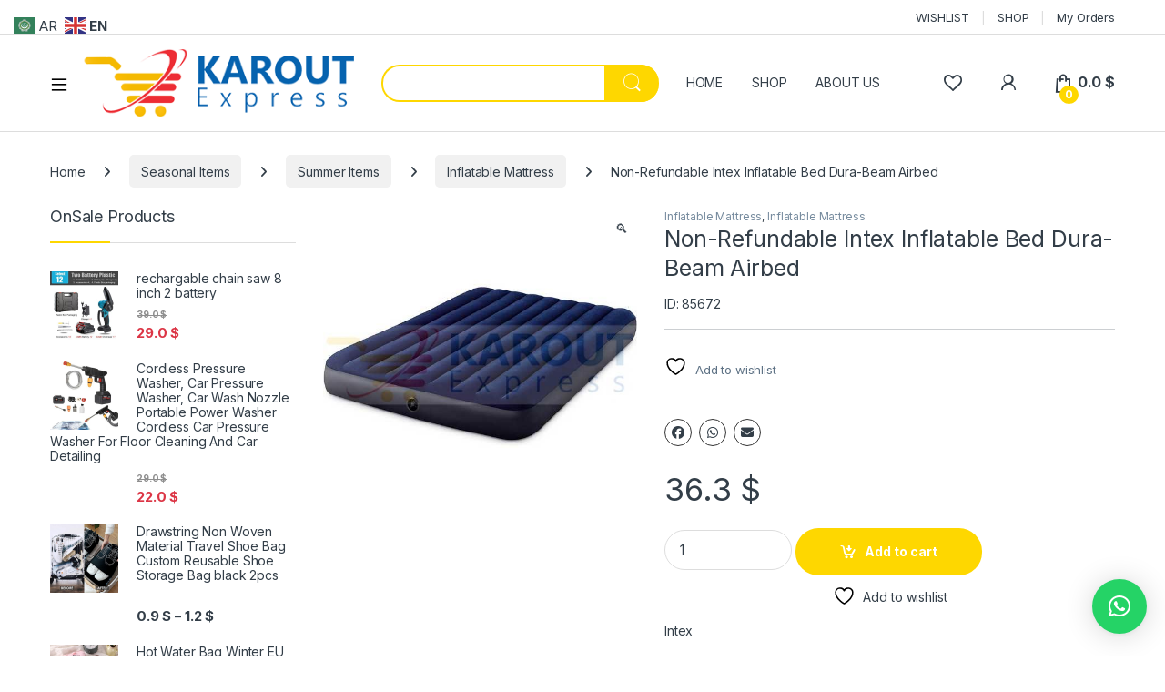

--- FILE ---
content_type: text/html; charset=UTF-8
request_url: https://karoutexpress.com/product/intex-inflatable-bed-dura-beam-airbed/
body_size: 35870
content:
<!DOCTYPE html>
<html lang="en-US">
<head>
<meta charset="UTF-8">
<meta name="viewport" content="width=device-width, initial-scale=1">
<link rel="profile" href="https://gmpg.org/xfn/11">
<link rel="pingback" href="https://karoutexpress.com/xmlrpc.php">

				<script>document.documentElement.className = document.documentElement.className + ' yes-js js_active js'</script>
			<title>Non-Refundable Intex Inflatable Bed Dura-Beam Airbed &#8211; KaroutExpress</title>
<meta name='robots' content='max-image-preview:large' />
	<style>img:is([sizes="auto" i], [sizes^="auto," i]) { contain-intrinsic-size: 3000px 1500px }</style>
	<script>window._wca = window._wca || [];</script>
<link rel='dns-prefetch' href='//stats.wp.com' />
<link rel='dns-prefetch' href='//capi-automation.s3.us-east-2.amazonaws.com' />
<link rel='dns-prefetch' href='//fonts.googleapis.com' />
<link rel="alternate" type="application/rss+xml" title="KaroutExpress &raquo; Feed" href="https://karoutexpress.com/feed/" />
<link rel="alternate" type="application/rss+xml" title="KaroutExpress &raquo; Comments Feed" href="https://karoutexpress.com/comments/feed/" />
<script type="text/javascript">
/* <![CDATA[ */
window._wpemojiSettings = {"baseUrl":"https:\/\/s.w.org\/images\/core\/emoji\/16.0.1\/72x72\/","ext":".png","svgUrl":"https:\/\/s.w.org\/images\/core\/emoji\/16.0.1\/svg\/","svgExt":".svg","source":{"concatemoji":"https:\/\/karoutexpress.com\/wp-includes\/js\/wp-emoji-release.min.js?ver=6.8.3"}};
/*! This file is auto-generated */
!function(s,n){var o,i,e;function c(e){try{var t={supportTests:e,timestamp:(new Date).valueOf()};sessionStorage.setItem(o,JSON.stringify(t))}catch(e){}}function p(e,t,n){e.clearRect(0,0,e.canvas.width,e.canvas.height),e.fillText(t,0,0);var t=new Uint32Array(e.getImageData(0,0,e.canvas.width,e.canvas.height).data),a=(e.clearRect(0,0,e.canvas.width,e.canvas.height),e.fillText(n,0,0),new Uint32Array(e.getImageData(0,0,e.canvas.width,e.canvas.height).data));return t.every(function(e,t){return e===a[t]})}function u(e,t){e.clearRect(0,0,e.canvas.width,e.canvas.height),e.fillText(t,0,0);for(var n=e.getImageData(16,16,1,1),a=0;a<n.data.length;a++)if(0!==n.data[a])return!1;return!0}function f(e,t,n,a){switch(t){case"flag":return n(e,"\ud83c\udff3\ufe0f\u200d\u26a7\ufe0f","\ud83c\udff3\ufe0f\u200b\u26a7\ufe0f")?!1:!n(e,"\ud83c\udde8\ud83c\uddf6","\ud83c\udde8\u200b\ud83c\uddf6")&&!n(e,"\ud83c\udff4\udb40\udc67\udb40\udc62\udb40\udc65\udb40\udc6e\udb40\udc67\udb40\udc7f","\ud83c\udff4\u200b\udb40\udc67\u200b\udb40\udc62\u200b\udb40\udc65\u200b\udb40\udc6e\u200b\udb40\udc67\u200b\udb40\udc7f");case"emoji":return!a(e,"\ud83e\udedf")}return!1}function g(e,t,n,a){var r="undefined"!=typeof WorkerGlobalScope&&self instanceof WorkerGlobalScope?new OffscreenCanvas(300,150):s.createElement("canvas"),o=r.getContext("2d",{willReadFrequently:!0}),i=(o.textBaseline="top",o.font="600 32px Arial",{});return e.forEach(function(e){i[e]=t(o,e,n,a)}),i}function t(e){var t=s.createElement("script");t.src=e,t.defer=!0,s.head.appendChild(t)}"undefined"!=typeof Promise&&(o="wpEmojiSettingsSupports",i=["flag","emoji"],n.supports={everything:!0,everythingExceptFlag:!0},e=new Promise(function(e){s.addEventListener("DOMContentLoaded",e,{once:!0})}),new Promise(function(t){var n=function(){try{var e=JSON.parse(sessionStorage.getItem(o));if("object"==typeof e&&"number"==typeof e.timestamp&&(new Date).valueOf()<e.timestamp+604800&&"object"==typeof e.supportTests)return e.supportTests}catch(e){}return null}();if(!n){if("undefined"!=typeof Worker&&"undefined"!=typeof OffscreenCanvas&&"undefined"!=typeof URL&&URL.createObjectURL&&"undefined"!=typeof Blob)try{var e="postMessage("+g.toString()+"("+[JSON.stringify(i),f.toString(),p.toString(),u.toString()].join(",")+"));",a=new Blob([e],{type:"text/javascript"}),r=new Worker(URL.createObjectURL(a),{name:"wpTestEmojiSupports"});return void(r.onmessage=function(e){c(n=e.data),r.terminate(),t(n)})}catch(e){}c(n=g(i,f,p,u))}t(n)}).then(function(e){for(var t in e)n.supports[t]=e[t],n.supports.everything=n.supports.everything&&n.supports[t],"flag"!==t&&(n.supports.everythingExceptFlag=n.supports.everythingExceptFlag&&n.supports[t]);n.supports.everythingExceptFlag=n.supports.everythingExceptFlag&&!n.supports.flag,n.DOMReady=!1,n.readyCallback=function(){n.DOMReady=!0}}).then(function(){return e}).then(function(){var e;n.supports.everything||(n.readyCallback(),(e=n.source||{}).concatemoji?t(e.concatemoji):e.wpemoji&&e.twemoji&&(t(e.twemoji),t(e.wpemoji)))}))}((window,document),window._wpemojiSettings);
/* ]]> */
</script>
<style id='wp-emoji-styles-inline-css' type='text/css'>

	img.wp-smiley, img.emoji {
		display: inline !important;
		border: none !important;
		box-shadow: none !important;
		height: 1em !important;
		width: 1em !important;
		margin: 0 0.07em !important;
		vertical-align: -0.1em !important;
		background: none !important;
		padding: 0 !important;
	}
</style>
<link rel='stylesheet' id='wp-block-library-css' href='https://karoutexpress.com/wp-includes/css/dist/block-library/style.min.css?ver=6.8.3' type='text/css' media='all' />
<style id='classic-theme-styles-inline-css' type='text/css'>
/*! This file is auto-generated */
.wp-block-button__link{color:#fff;background-color:#32373c;border-radius:9999px;box-shadow:none;text-decoration:none;padding:calc(.667em + 2px) calc(1.333em + 2px);font-size:1.125em}.wp-block-file__button{background:#32373c;color:#fff;text-decoration:none}
</style>
<link rel='stylesheet' id='mediaelement-css' href='https://karoutexpress.com/wp-includes/js/mediaelement/mediaelementplayer-legacy.min.css?ver=4.2.17' type='text/css' media='all' />
<link rel='stylesheet' id='wp-mediaelement-css' href='https://karoutexpress.com/wp-includes/js/mediaelement/wp-mediaelement.min.css?ver=6.8.3' type='text/css' media='all' />
<style id='jetpack-sharing-buttons-style-inline-css' type='text/css'>
.jetpack-sharing-buttons__services-list{display:flex;flex-direction:row;flex-wrap:wrap;gap:0;list-style-type:none;margin:5px;padding:0}.jetpack-sharing-buttons__services-list.has-small-icon-size{font-size:12px}.jetpack-sharing-buttons__services-list.has-normal-icon-size{font-size:16px}.jetpack-sharing-buttons__services-list.has-large-icon-size{font-size:24px}.jetpack-sharing-buttons__services-list.has-huge-icon-size{font-size:36px}@media print{.jetpack-sharing-buttons__services-list{display:none!important}}.editor-styles-wrapper .wp-block-jetpack-sharing-buttons{gap:0;padding-inline-start:0}ul.jetpack-sharing-buttons__services-list.has-background{padding:1.25em 2.375em}
</style>
<style id='global-styles-inline-css' type='text/css'>
:root{--wp--preset--aspect-ratio--square: 1;--wp--preset--aspect-ratio--4-3: 4/3;--wp--preset--aspect-ratio--3-4: 3/4;--wp--preset--aspect-ratio--3-2: 3/2;--wp--preset--aspect-ratio--2-3: 2/3;--wp--preset--aspect-ratio--16-9: 16/9;--wp--preset--aspect-ratio--9-16: 9/16;--wp--preset--color--black: #000000;--wp--preset--color--cyan-bluish-gray: #abb8c3;--wp--preset--color--white: #ffffff;--wp--preset--color--pale-pink: #f78da7;--wp--preset--color--vivid-red: #cf2e2e;--wp--preset--color--luminous-vivid-orange: #ff6900;--wp--preset--color--luminous-vivid-amber: #fcb900;--wp--preset--color--light-green-cyan: #7bdcb5;--wp--preset--color--vivid-green-cyan: #00d084;--wp--preset--color--pale-cyan-blue: #8ed1fc;--wp--preset--color--vivid-cyan-blue: #0693e3;--wp--preset--color--vivid-purple: #9b51e0;--wp--preset--gradient--vivid-cyan-blue-to-vivid-purple: linear-gradient(135deg,rgba(6,147,227,1) 0%,rgb(155,81,224) 100%);--wp--preset--gradient--light-green-cyan-to-vivid-green-cyan: linear-gradient(135deg,rgb(122,220,180) 0%,rgb(0,208,130) 100%);--wp--preset--gradient--luminous-vivid-amber-to-luminous-vivid-orange: linear-gradient(135deg,rgba(252,185,0,1) 0%,rgba(255,105,0,1) 100%);--wp--preset--gradient--luminous-vivid-orange-to-vivid-red: linear-gradient(135deg,rgba(255,105,0,1) 0%,rgb(207,46,46) 100%);--wp--preset--gradient--very-light-gray-to-cyan-bluish-gray: linear-gradient(135deg,rgb(238,238,238) 0%,rgb(169,184,195) 100%);--wp--preset--gradient--cool-to-warm-spectrum: linear-gradient(135deg,rgb(74,234,220) 0%,rgb(151,120,209) 20%,rgb(207,42,186) 40%,rgb(238,44,130) 60%,rgb(251,105,98) 80%,rgb(254,248,76) 100%);--wp--preset--gradient--blush-light-purple: linear-gradient(135deg,rgb(255,206,236) 0%,rgb(152,150,240) 100%);--wp--preset--gradient--blush-bordeaux: linear-gradient(135deg,rgb(254,205,165) 0%,rgb(254,45,45) 50%,rgb(107,0,62) 100%);--wp--preset--gradient--luminous-dusk: linear-gradient(135deg,rgb(255,203,112) 0%,rgb(199,81,192) 50%,rgb(65,88,208) 100%);--wp--preset--gradient--pale-ocean: linear-gradient(135deg,rgb(255,245,203) 0%,rgb(182,227,212) 50%,rgb(51,167,181) 100%);--wp--preset--gradient--electric-grass: linear-gradient(135deg,rgb(202,248,128) 0%,rgb(113,206,126) 100%);--wp--preset--gradient--midnight: linear-gradient(135deg,rgb(2,3,129) 0%,rgb(40,116,252) 100%);--wp--preset--font-size--small: 13px;--wp--preset--font-size--medium: 20px;--wp--preset--font-size--large: 36px;--wp--preset--font-size--x-large: 42px;--wp--preset--spacing--20: 0.44rem;--wp--preset--spacing--30: 0.67rem;--wp--preset--spacing--40: 1rem;--wp--preset--spacing--50: 1.5rem;--wp--preset--spacing--60: 2.25rem;--wp--preset--spacing--70: 3.38rem;--wp--preset--spacing--80: 5.06rem;--wp--preset--shadow--natural: 6px 6px 9px rgba(0, 0, 0, 0.2);--wp--preset--shadow--deep: 12px 12px 50px rgba(0, 0, 0, 0.4);--wp--preset--shadow--sharp: 6px 6px 0px rgba(0, 0, 0, 0.2);--wp--preset--shadow--outlined: 6px 6px 0px -3px rgba(255, 255, 255, 1), 6px 6px rgba(0, 0, 0, 1);--wp--preset--shadow--crisp: 6px 6px 0px rgba(0, 0, 0, 1);}:where(.is-layout-flex){gap: 0.5em;}:where(.is-layout-grid){gap: 0.5em;}body .is-layout-flex{display: flex;}.is-layout-flex{flex-wrap: wrap;align-items: center;}.is-layout-flex > :is(*, div){margin: 0;}body .is-layout-grid{display: grid;}.is-layout-grid > :is(*, div){margin: 0;}:where(.wp-block-columns.is-layout-flex){gap: 2em;}:where(.wp-block-columns.is-layout-grid){gap: 2em;}:where(.wp-block-post-template.is-layout-flex){gap: 1.25em;}:where(.wp-block-post-template.is-layout-grid){gap: 1.25em;}.has-black-color{color: var(--wp--preset--color--black) !important;}.has-cyan-bluish-gray-color{color: var(--wp--preset--color--cyan-bluish-gray) !important;}.has-white-color{color: var(--wp--preset--color--white) !important;}.has-pale-pink-color{color: var(--wp--preset--color--pale-pink) !important;}.has-vivid-red-color{color: var(--wp--preset--color--vivid-red) !important;}.has-luminous-vivid-orange-color{color: var(--wp--preset--color--luminous-vivid-orange) !important;}.has-luminous-vivid-amber-color{color: var(--wp--preset--color--luminous-vivid-amber) !important;}.has-light-green-cyan-color{color: var(--wp--preset--color--light-green-cyan) !important;}.has-vivid-green-cyan-color{color: var(--wp--preset--color--vivid-green-cyan) !important;}.has-pale-cyan-blue-color{color: var(--wp--preset--color--pale-cyan-blue) !important;}.has-vivid-cyan-blue-color{color: var(--wp--preset--color--vivid-cyan-blue) !important;}.has-vivid-purple-color{color: var(--wp--preset--color--vivid-purple) !important;}.has-black-background-color{background-color: var(--wp--preset--color--black) !important;}.has-cyan-bluish-gray-background-color{background-color: var(--wp--preset--color--cyan-bluish-gray) !important;}.has-white-background-color{background-color: var(--wp--preset--color--white) !important;}.has-pale-pink-background-color{background-color: var(--wp--preset--color--pale-pink) !important;}.has-vivid-red-background-color{background-color: var(--wp--preset--color--vivid-red) !important;}.has-luminous-vivid-orange-background-color{background-color: var(--wp--preset--color--luminous-vivid-orange) !important;}.has-luminous-vivid-amber-background-color{background-color: var(--wp--preset--color--luminous-vivid-amber) !important;}.has-light-green-cyan-background-color{background-color: var(--wp--preset--color--light-green-cyan) !important;}.has-vivid-green-cyan-background-color{background-color: var(--wp--preset--color--vivid-green-cyan) !important;}.has-pale-cyan-blue-background-color{background-color: var(--wp--preset--color--pale-cyan-blue) !important;}.has-vivid-cyan-blue-background-color{background-color: var(--wp--preset--color--vivid-cyan-blue) !important;}.has-vivid-purple-background-color{background-color: var(--wp--preset--color--vivid-purple) !important;}.has-black-border-color{border-color: var(--wp--preset--color--black) !important;}.has-cyan-bluish-gray-border-color{border-color: var(--wp--preset--color--cyan-bluish-gray) !important;}.has-white-border-color{border-color: var(--wp--preset--color--white) !important;}.has-pale-pink-border-color{border-color: var(--wp--preset--color--pale-pink) !important;}.has-vivid-red-border-color{border-color: var(--wp--preset--color--vivid-red) !important;}.has-luminous-vivid-orange-border-color{border-color: var(--wp--preset--color--luminous-vivid-orange) !important;}.has-luminous-vivid-amber-border-color{border-color: var(--wp--preset--color--luminous-vivid-amber) !important;}.has-light-green-cyan-border-color{border-color: var(--wp--preset--color--light-green-cyan) !important;}.has-vivid-green-cyan-border-color{border-color: var(--wp--preset--color--vivid-green-cyan) !important;}.has-pale-cyan-blue-border-color{border-color: var(--wp--preset--color--pale-cyan-blue) !important;}.has-vivid-cyan-blue-border-color{border-color: var(--wp--preset--color--vivid-cyan-blue) !important;}.has-vivid-purple-border-color{border-color: var(--wp--preset--color--vivid-purple) !important;}.has-vivid-cyan-blue-to-vivid-purple-gradient-background{background: var(--wp--preset--gradient--vivid-cyan-blue-to-vivid-purple) !important;}.has-light-green-cyan-to-vivid-green-cyan-gradient-background{background: var(--wp--preset--gradient--light-green-cyan-to-vivid-green-cyan) !important;}.has-luminous-vivid-amber-to-luminous-vivid-orange-gradient-background{background: var(--wp--preset--gradient--luminous-vivid-amber-to-luminous-vivid-orange) !important;}.has-luminous-vivid-orange-to-vivid-red-gradient-background{background: var(--wp--preset--gradient--luminous-vivid-orange-to-vivid-red) !important;}.has-very-light-gray-to-cyan-bluish-gray-gradient-background{background: var(--wp--preset--gradient--very-light-gray-to-cyan-bluish-gray) !important;}.has-cool-to-warm-spectrum-gradient-background{background: var(--wp--preset--gradient--cool-to-warm-spectrum) !important;}.has-blush-light-purple-gradient-background{background: var(--wp--preset--gradient--blush-light-purple) !important;}.has-blush-bordeaux-gradient-background{background: var(--wp--preset--gradient--blush-bordeaux) !important;}.has-luminous-dusk-gradient-background{background: var(--wp--preset--gradient--luminous-dusk) !important;}.has-pale-ocean-gradient-background{background: var(--wp--preset--gradient--pale-ocean) !important;}.has-electric-grass-gradient-background{background: var(--wp--preset--gradient--electric-grass) !important;}.has-midnight-gradient-background{background: var(--wp--preset--gradient--midnight) !important;}.has-small-font-size{font-size: var(--wp--preset--font-size--small) !important;}.has-medium-font-size{font-size: var(--wp--preset--font-size--medium) !important;}.has-large-font-size{font-size: var(--wp--preset--font-size--large) !important;}.has-x-large-font-size{font-size: var(--wp--preset--font-size--x-large) !important;}
:where(.wp-block-post-template.is-layout-flex){gap: 1.25em;}:where(.wp-block-post-template.is-layout-grid){gap: 1.25em;}
:where(.wp-block-columns.is-layout-flex){gap: 2em;}:where(.wp-block-columns.is-layout-grid){gap: 2em;}
:root :where(.wp-block-pullquote){font-size: 1.5em;line-height: 1.6;}
</style>
<link rel='stylesheet' id='contact-form-7-css' href='https://karoutexpress.com/wp-content/plugins/contact-form-7/includes/css/styles.css?ver=6.1.4' type='text/css' media='all' />
<link rel='stylesheet' id='order-notifications-on-whatsapp-for-woocommerce-css' href='https://karoutexpress.com/wp-content/plugins/order-notifications-on-whatsapp-for-woocommerce/public/css/order-notifications-on-whatsapp-for-woocommerce-public.css?ver=1.0.2' type='text/css' media='all' />
<link rel='stylesheet' id='photoswipe-css' href='https://karoutexpress.com/wp-content/plugins/woocommerce/assets/css/photoswipe/photoswipe.min.css?ver=10.4.3' type='text/css' media='all' />
<link rel='stylesheet' id='photoswipe-default-skin-css' href='https://karoutexpress.com/wp-content/plugins/woocommerce/assets/css/photoswipe/default-skin/default-skin.min.css?ver=10.4.3' type='text/css' media='all' />
<style id='woocommerce-inline-inline-css' type='text/css'>
.woocommerce form .form-row .required { visibility: visible; }
</style>
<link rel='stylesheet' id='xs-front-style-css' href='https://karoutexpress.com/wp-content/plugins/wp-social/assets/css/frontend.css?ver=3.1.2' type='text/css' media='all' />
<link rel='stylesheet' id='xs_login_font_login_css-css' href='https://karoutexpress.com/wp-content/plugins/wp-social/assets/css/font-icon.css?ver=3.1.2' type='text/css' media='all' />
<link rel='stylesheet' id='wt-woocommerce-related-products-css' href='https://karoutexpress.com/wp-content/plugins/wt-woocommerce-related-products/public/css/custom-related-products-public.css?ver=1.7.6' type='text/css' media='all' />
<link rel='stylesheet' id='carousel-css-css' href='https://karoutexpress.com/wp-content/plugins/wt-woocommerce-related-products/public/css/owl.carousel.min.css?ver=1.7.6' type='text/css' media='all' />
<link rel='stylesheet' id='carousel-theme-css-css' href='https://karoutexpress.com/wp-content/plugins/wt-woocommerce-related-products/public/css/owl.theme.default.min.css?ver=1.7.6' type='text/css' media='all' />
<link rel='stylesheet' id='aws-style-css' href='https://karoutexpress.com/wp-content/plugins/advanced-woo-search/assets/css/common.min.css?ver=3.51' type='text/css' media='all' />
<link rel='stylesheet' id='psfw-public-css' href='https://karoutexpress.com/wp-content/plugins/product-share/public/css/public.min.css?ver=1.2.19' type='text/css' media='all' />
<link rel='stylesheet' id='psfw-fontawesome-6.4.2-css' href='https://karoutexpress.com/wp-content/plugins/product-share/fonts/fontawesome/css/all.css?ver=1.2.19' type='text/css' media='all' />
<link rel='stylesheet' id='wpos-slick-style-css' href='https://karoutexpress.com/wp-content/plugins/product-categories-designs-for-woocommerce/assets/css/slick.css?ver=1.5.2' type='text/css' media='all' />
<link rel='stylesheet' id='pcdfwoo-public-style-css' href='https://karoutexpress.com/wp-content/plugins/product-categories-designs-for-woocommerce/assets/css/pcdfwoo-public.css?ver=1.5.2' type='text/css' media='all' />
<link rel='stylesheet' id='electro-fonts-css' href='https://fonts.googleapis.com/css2?family=Inter:wght@300;400;600;700&#038;display=swap' type='text/css' media='all' />
<link rel='stylesheet' id='font-electro-css' href='https://karoutexpress.com/wp-content/themes/electro/assets/css/font-electro.css?ver=3.5.7' type='text/css' media='all' />
<link rel='stylesheet' id='fontawesome-css' href='https://karoutexpress.com/wp-content/themes/electro/assets/vendor/fontawesome/css/all.min.css?ver=3.5.7' type='text/css' media='all' />
<link rel='stylesheet' id='animate-css-css' href='https://karoutexpress.com/wp-content/themes/electro/assets/vendor/animate.css/animate.min.css?ver=3.5.7' type='text/css' media='all' />
<link rel='stylesheet' id='electro-style-css' href='https://karoutexpress.com/wp-content/themes/electro/style.min.css?ver=3.5.7' type='text/css' media='all' />
<link rel='stylesheet' id='electro-elementor-style-css' href='https://karoutexpress.com/wp-content/themes/electro/elementor.css?ver=3.5.7' type='text/css' media='all' />
<link rel='stylesheet' id='pwb-styles-frontend-css' href='https://karoutexpress.com/wp-content/plugins/perfect-woocommerce-brands/build/frontend/css/style.css?ver=3.6.8' type='text/css' media='all' />
<link rel='stylesheet' id='uacf7-frontend-style-css' href='https://karoutexpress.com/wp-content/plugins/ultimate-addons-for-contact-form-7/assets/css/uacf7-frontend.css?ver=6.8.3' type='text/css' media='all' />
<link rel='stylesheet' id='uacf7-form-style-css' href='https://karoutexpress.com/wp-content/plugins/ultimate-addons-for-contact-form-7/assets/css/form-style.css?ver=6.8.3' type='text/css' media='all' />
<link rel='stylesheet' id='uacf7-column-css' href='https://karoutexpress.com/wp-content/plugins/ultimate-addons-for-contact-form-7/addons/column/grid/columns.css?ver=6.8.3' type='text/css' media='all' />
<link rel='stylesheet' id='elementor-frontend-css' href='https://karoutexpress.com/wp-content/plugins/elementor/assets/css/frontend.min.css?ver=3.32.2' type='text/css' media='all' />
<link rel='stylesheet' id='eael-general-css' href='https://karoutexpress.com/wp-content/plugins/essential-addons-for-elementor-lite/assets/front-end/css/view/general.min.css?ver=6.3.2' type='text/css' media='all' />
<script type="text/javascript" src="https://karoutexpress.com/wp-includes/js/jquery/jquery.min.js?ver=3.7.1" id="jquery-core-js"></script>
<script type="text/javascript" src="https://karoutexpress.com/wp-includes/js/jquery/jquery-migrate.min.js?ver=3.4.1" id="jquery-migrate-js"></script>
<script type="text/javascript" data-jetpack-boost="ignore" src="//karoutexpress.com/wp-content/plugins/revslider/sr6/assets/js/rbtools.min.js?ver=6.7.29" async id="tp-tools-js"></script>
<script type="text/javascript" data-jetpack-boost="ignore" src="//karoutexpress.com/wp-content/plugins/revslider/sr6/assets/js/rs6.min.js?ver=6.7.34" async id="revmin-js"></script>
<script type="text/javascript" src="https://karoutexpress.com/wp-content/plugins/woocommerce/assets/js/jquery-blockui/jquery.blockUI.min.js?ver=2.7.0-wc.10.4.3" id="wc-jquery-blockui-js" defer="defer" data-wp-strategy="defer"></script>
<script type="text/javascript" id="wc-add-to-cart-js-extra">
/* <![CDATA[ */
var wc_add_to_cart_params = {"ajax_url":"\/wp-admin\/admin-ajax.php","wc_ajax_url":"\/?wc-ajax=%%endpoint%%","i18n_view_cart":"View cart","cart_url":"https:\/\/karoutexpress.com\/cart\/","is_cart":"","cart_redirect_after_add":"no"};
/* ]]> */
</script>
<script type="text/javascript" src="https://karoutexpress.com/wp-content/plugins/woocommerce/assets/js/frontend/add-to-cart.min.js?ver=10.4.3" id="wc-add-to-cart-js" defer="defer" data-wp-strategy="defer"></script>
<script type="text/javascript" src="https://karoutexpress.com/wp-content/plugins/woocommerce/assets/js/zoom/jquery.zoom.min.js?ver=1.7.21-wc.10.4.3" id="wc-zoom-js" defer="defer" data-wp-strategy="defer"></script>
<script type="text/javascript" src="https://karoutexpress.com/wp-content/plugins/woocommerce/assets/js/flexslider/jquery.flexslider.min.js?ver=2.7.2-wc.10.4.3" id="wc-flexslider-js" defer="defer" data-wp-strategy="defer"></script>
<script type="text/javascript" src="https://karoutexpress.com/wp-content/plugins/woocommerce/assets/js/photoswipe/photoswipe.min.js?ver=4.1.1-wc.10.4.3" id="wc-photoswipe-js" defer="defer" data-wp-strategy="defer"></script>
<script type="text/javascript" src="https://karoutexpress.com/wp-content/plugins/woocommerce/assets/js/photoswipe/photoswipe-ui-default.min.js?ver=4.1.1-wc.10.4.3" id="wc-photoswipe-ui-default-js" defer="defer" data-wp-strategy="defer"></script>
<script type="text/javascript" id="wc-single-product-js-extra">
/* <![CDATA[ */
var wc_single_product_params = {"i18n_required_rating_text":"Please select a rating","i18n_rating_options":["1 of 5 stars","2 of 5 stars","3 of 5 stars","4 of 5 stars","5 of 5 stars"],"i18n_product_gallery_trigger_text":"View full-screen image gallery","review_rating_required":"yes","flexslider":{"rtl":false,"animation":"slide","smoothHeight":true,"directionNav":false,"controlNav":"thumbnails","slideshow":false,"animationSpeed":500,"animationLoop":false,"allowOneSlide":false},"zoom_enabled":"1","zoom_options":[],"photoswipe_enabled":"1","photoswipe_options":{"shareEl":false,"closeOnScroll":false,"history":false,"hideAnimationDuration":0,"showAnimationDuration":0},"flexslider_enabled":"1"};
/* ]]> */
</script>
<script type="text/javascript" src="https://karoutexpress.com/wp-content/plugins/woocommerce/assets/js/frontend/single-product.min.js?ver=10.4.3" id="wc-single-product-js" defer="defer" data-wp-strategy="defer"></script>
<script type="text/javascript" src="https://karoutexpress.com/wp-content/plugins/woocommerce/assets/js/js-cookie/js.cookie.min.js?ver=2.1.4-wc.10.4.3" id="wc-js-cookie-js" defer="defer" data-wp-strategy="defer"></script>
<script type="text/javascript" id="woocommerce-js-extra">
/* <![CDATA[ */
var woocommerce_params = {"ajax_url":"\/wp-admin\/admin-ajax.php","wc_ajax_url":"\/?wc-ajax=%%endpoint%%","i18n_password_show":"Show password","i18n_password_hide":"Hide password"};
/* ]]> */
</script>
<script type="text/javascript" src="https://karoutexpress.com/wp-content/plugins/woocommerce/assets/js/frontend/woocommerce.min.js?ver=10.4.3" id="woocommerce-js" defer="defer" data-wp-strategy="defer"></script>
<script type="text/javascript" id="xs_front_main_js-js-extra">
/* <![CDATA[ */
var rest_config = {"rest_url":"https:\/\/karoutexpress.com\/wp-json\/","nonce":"42224cb0aa","insta_enabled":""};
/* ]]> */
</script>
<script type="text/javascript" src="https://karoutexpress.com/wp-content/plugins/wp-social/assets/js/front-main.js?ver=3.1.2" id="xs_front_main_js-js"></script>
<script type="text/javascript" src="https://karoutexpress.com/wp-content/plugins/wt-woocommerce-related-products/public/js/custom-related-products-public.js?ver=1.7.6" id="wt-woocommerce-related-products-js"></script>
<script type="text/javascript" src="https://karoutexpress.com/wp-content/plugins/wt-woocommerce-related-products/public/js/wt_owl_carousel.js?ver=1.7.6" id="wt-owl-js-js"></script>
<script type="text/javascript" id="xs_social_custom-js-extra">
/* <![CDATA[ */
var rest_api_conf = {"siteurl":"https:\/\/karoutexpress.com","nonce":"42224cb0aa","root":"https:\/\/karoutexpress.com\/wp-json\/"};
var wsluFrontObj = {"resturl":"https:\/\/karoutexpress.com\/wp-json\/","rest_nonce":"42224cb0aa"};
/* ]]> */
</script>
<script type="text/javascript" src="https://karoutexpress.com/wp-content/plugins/wp-social/assets/js/social-front.js?ver=6.8.3" id="xs_social_custom-js"></script>
<script type="text/javascript" id="wc-cart-fragments-js-extra">
/* <![CDATA[ */
var wc_cart_fragments_params = {"ajax_url":"\/wp-admin\/admin-ajax.php","wc_ajax_url":"\/?wc-ajax=%%endpoint%%","cart_hash_key":"wc_cart_hash_c1424f0118bd1c9786effcabafc735f8","fragment_name":"wc_fragments_c1424f0118bd1c9786effcabafc735f8","request_timeout":"5000"};
/* ]]> */
</script>
<script type="text/javascript" src="https://karoutexpress.com/wp-content/plugins/woocommerce/assets/js/frontend/cart-fragments.min.js?ver=10.4.3" id="wc-cart-fragments-js" defer="defer" data-wp-strategy="defer"></script>
<script type="text/javascript" src="https://stats.wp.com/s-202603.js" id="woocommerce-analytics-js" defer="defer" data-wp-strategy="defer"></script>
<link rel="https://api.w.org/" href="https://karoutexpress.com/wp-json/" /><link rel="alternate" title="JSON" type="application/json" href="https://karoutexpress.com/wp-json/wp/v2/product/85672" /><link rel="EditURI" type="application/rsd+xml" title="RSD" href="https://karoutexpress.com/xmlrpc.php?rsd" />
<meta name="generator" content="WordPress 6.8.3" />
<meta name="generator" content="WooCommerce 10.4.3" />
<link rel="canonical" href="https://karoutexpress.com/product/intex-inflatable-bed-dura-beam-airbed/" />
<link rel='shortlink' href='https://karoutexpress.com/?p=85672' />
<link rel="alternate" title="oEmbed (JSON)" type="application/json+oembed" href="https://karoutexpress.com/wp-json/oembed/1.0/embed?url=https%3A%2F%2Fkaroutexpress.com%2Fproduct%2Fintex-inflatable-bed-dura-beam-airbed%2F" />
<link rel="alternate" title="oEmbed (XML)" type="text/xml+oembed" href="https://karoutexpress.com/wp-json/oembed/1.0/embed?url=https%3A%2F%2Fkaroutexpress.com%2Fproduct%2Fintex-inflatable-bed-dura-beam-airbed%2F&#038;format=xml" />
<meta name="generator" content="Redux 4.5.10" /><!-- Google tag (gtag.js) -->
<script async src="https://www.googletagmanager.com/gtag/js?id=G-V8Z9YN95W2">
</script>
<script>
  window.dataLayer = window.dataLayer || [];
  function gtag(){dataLayer.push(arguments);}
  gtag('js', new Date());

  gtag('config', 'G-V8Z9YN95W2');
</script>  <script src="https://cdn.onesignal.com/sdks/web/v16/OneSignalSDK.page.js" defer></script>
  <script>
          window.OneSignalDeferred = window.OneSignalDeferred || [];
          OneSignalDeferred.push(async function(OneSignal) {
            await OneSignal.init({
              appId: "400f2166-c2a7-456a-81d4-3db26e08c25b",
              serviceWorkerOverrideForTypical: true,
              path: "https://karoutexpress.com/wp-content/plugins/onesignal-free-web-push-notifications/sdk_files/",
              serviceWorkerParam: { scope: "/wp-content/plugins/onesignal-free-web-push-notifications/sdk_files/push/onesignal/" },
              serviceWorkerPath: "OneSignalSDKWorker.js",
            });
          });

          // Unregister the legacy OneSignal service worker to prevent scope conflicts
          if (navigator.serviceWorker) {
            navigator.serviceWorker.getRegistrations().then((registrations) => {
              // Iterate through all registered service workers
              registrations.forEach((registration) => {
                // Check the script URL to identify the specific service worker
                if (registration.active && registration.active.scriptURL.includes('OneSignalSDKWorker.js.php')) {
                  // Unregister the service worker
                  registration.unregister().then((success) => {
                    if (success) {
                      console.log('OneSignalSW: Successfully unregistered:', registration.active.scriptURL);
                    } else {
                      console.log('OneSignalSW: Failed to unregister:', registration.active.scriptURL);
                    }
                  });
                }
              });
            }).catch((error) => {
              console.error('Error fetching service worker registrations:', error);
            });
        }
        </script>
	<style>img#wpstats{display:none}</style>
			<noscript><style>.woocommerce-product-gallery{ opacity: 1 !important; }</style></noscript>
	<meta name="generator" content="Elementor 3.32.2; features: e_font_icon_svg, additional_custom_breakpoints; settings: css_print_method-external, google_font-enabled, font_display-swap">
			<script  type="text/javascript">
				!function(f,b,e,v,n,t,s){if(f.fbq)return;n=f.fbq=function(){n.callMethod?
					n.callMethod.apply(n,arguments):n.queue.push(arguments)};if(!f._fbq)f._fbq=n;
					n.push=n;n.loaded=!0;n.version='2.0';n.queue=[];t=b.createElement(e);t.async=!0;
					t.src=v;s=b.getElementsByTagName(e)[0];s.parentNode.insertBefore(t,s)}(window,
					document,'script','https://connect.facebook.net/en_US/fbevents.js');
			</script>
			<!-- WooCommerce Facebook Integration Begin -->
			<script  type="text/javascript">

				fbq('init', '4218898915000989', {}, {
    "agent": "woocommerce_2-10.4.3-3.5.15"
});

				document.addEventListener( 'DOMContentLoaded', function() {
					// Insert placeholder for events injected when a product is added to the cart through AJAX.
					document.body.insertAdjacentHTML( 'beforeend', '<div class=\"wc-facebook-pixel-event-placeholder\"></div>' );
				}, false );

			</script>
			<!-- WooCommerce Facebook Integration End -->
						<style>
				.e-con.e-parent:nth-of-type(n+4):not(.e-lazyloaded):not(.e-no-lazyload),
				.e-con.e-parent:nth-of-type(n+4):not(.e-lazyloaded):not(.e-no-lazyload) * {
					background-image: none !important;
				}
				@media screen and (max-height: 1024px) {
					.e-con.e-parent:nth-of-type(n+3):not(.e-lazyloaded):not(.e-no-lazyload),
					.e-con.e-parent:nth-of-type(n+3):not(.e-lazyloaded):not(.e-no-lazyload) * {
						background-image: none !important;
					}
				}
				@media screen and (max-height: 640px) {
					.e-con.e-parent:nth-of-type(n+2):not(.e-lazyloaded):not(.e-no-lazyload),
					.e-con.e-parent:nth-of-type(n+2):not(.e-lazyloaded):not(.e-no-lazyload) * {
						background-image: none !important;
					}
				}
			</style>
			<meta name="generator" content="Powered by Slider Revolution 6.7.34 - responsive, Mobile-Friendly Slider Plugin for WordPress with comfortable drag and drop interface." />
<link rel="icon" href="https://karoutexpress.com/wp-content/uploads/2019/03/cropped-icon-32x32.png" sizes="32x32" />
<link rel="icon" href="https://karoutexpress.com/wp-content/uploads/2019/03/cropped-icon-192x192.png" sizes="192x192" />
<link rel="apple-touch-icon" href="https://karoutexpress.com/wp-content/uploads/2019/03/cropped-icon-180x180.png" />
<meta name="msapplication-TileImage" content="https://karoutexpress.com/wp-content/uploads/2019/03/cropped-icon-270x270.png" />
<script data-jetpack-boost="ignore">function setREVStartSize(e){
			//window.requestAnimationFrame(function() {
				window.RSIW = window.RSIW===undefined ? window.innerWidth : window.RSIW;
				window.RSIH = window.RSIH===undefined ? window.innerHeight : window.RSIH;
				try {
					var pw = document.getElementById(e.c).parentNode.offsetWidth,
						newh;
					pw = pw===0 || isNaN(pw) || (e.l=="fullwidth" || e.layout=="fullwidth") ? window.RSIW : pw;
					e.tabw = e.tabw===undefined ? 0 : parseInt(e.tabw);
					e.thumbw = e.thumbw===undefined ? 0 : parseInt(e.thumbw);
					e.tabh = e.tabh===undefined ? 0 : parseInt(e.tabh);
					e.thumbh = e.thumbh===undefined ? 0 : parseInt(e.thumbh);
					e.tabhide = e.tabhide===undefined ? 0 : parseInt(e.tabhide);
					e.thumbhide = e.thumbhide===undefined ? 0 : parseInt(e.thumbhide);
					e.mh = e.mh===undefined || e.mh=="" || e.mh==="auto" ? 0 : parseInt(e.mh,0);
					if(e.layout==="fullscreen" || e.l==="fullscreen")
						newh = Math.max(e.mh,window.RSIH);
					else{
						e.gw = Array.isArray(e.gw) ? e.gw : [e.gw];
						for (var i in e.rl) if (e.gw[i]===undefined || e.gw[i]===0) e.gw[i] = e.gw[i-1];
						e.gh = e.el===undefined || e.el==="" || (Array.isArray(e.el) && e.el.length==0)? e.gh : e.el;
						e.gh = Array.isArray(e.gh) ? e.gh : [e.gh];
						for (var i in e.rl) if (e.gh[i]===undefined || e.gh[i]===0) e.gh[i] = e.gh[i-1];
											
						var nl = new Array(e.rl.length),
							ix = 0,
							sl;
						e.tabw = e.tabhide>=pw ? 0 : e.tabw;
						e.thumbw = e.thumbhide>=pw ? 0 : e.thumbw;
						e.tabh = e.tabhide>=pw ? 0 : e.tabh;
						e.thumbh = e.thumbhide>=pw ? 0 : e.thumbh;
						for (var i in e.rl) nl[i] = e.rl[i]<window.RSIW ? 0 : e.rl[i];
						sl = nl[0];
						for (var i in nl) if (sl>nl[i] && nl[i]>0) { sl = nl[i]; ix=i;}
						var m = pw>(e.gw[ix]+e.tabw+e.thumbw) ? 1 : (pw-(e.tabw+e.thumbw)) / (e.gw[ix]);
						newh =  (e.gh[ix] * m) + (e.tabh + e.thumbh);
					}
					var el = document.getElementById(e.c);
					if (el!==null && el) el.style.height = newh+"px";
					el = document.getElementById(e.c+"_wrapper");
					if (el!==null && el) {
						el.style.height = newh+"px";
						el.style.display = "block";
					}
				} catch(e){
					console.log("Failure at Presize of Slider:" + e)
				}
			//});
		  };</script>
<style type="text/css">
        .footer-call-us .call-us-icon i,
        .header-support-info .support-icon i,
        .header-support-inner .support-icon,
        .widget_electro_products_filter .widget_layered_nav li > a:hover::before,
        .widget_electro_products_filter .widget_layered_nav li > a:focus::before,
        .widget_electro_products_filter .widget_product_categories li > a:hover::before,
        .widget_electro_products_filter .widget_product_categories li > a:focus::before,
        .widget_electro_products_filter .widget_layered_nav li.chosen > a::before,
        .widget_electro_products_filter .widget_product_categories li.current-cat > a::before,
        .features-list .media-left i,
        .secondary-nav>.dropdown.open >a::before,
        .secondary-nav>.dropdown.show >a::before,
        p.stars a,
        .top-bar.top-bar-v1 #menu-top-bar-left.nav-inline .menu-item > a i,
        .handheld-footer .handheld-footer-bar .footer-call-us .call-us-text span,
        .footer-v2 .handheld-footer .handheld-footer-bar .footer-call-us .call-us-text span,
        .top-bar .menu-item.customer-support i,
        .header-v13 .primary-nav-menu .nav-inline>.menu-item>a:hover,
        .header-v13 .primary-nav-menu .nav-inline>.dropdown:hover > a,
        .header-v13 .off-canvas-navigation-wrapper .navbar-toggler:hover,
        .header-v13 .off-canvas-navigation-wrapper button:hover,
        .header-v13 .off-canvas-navigation-wrapper.toggled .navbar-toggler:hover,
        .header-v13 .off-canvas-navigation-wrapper.toggled button:hover {
            color: #fed700;
        }

        .header-logo svg ellipse,
        .footer-logo svg ellipse{
            fill:#fed700;
        }

        .primary-nav .nav-inline > .menu-item .dropdown-menu,
        .primary-nav-menu .nav-inline > .menu-item .dropdown-menu,
        .navbar-primary .navbar-nav > .menu-item .dropdown-menu,
        .vertical-menu .menu-item-has-children > .dropdown-menu,
        .departments-menu .menu-item-has-children:hover > .dropdown-menu,
        .cat-nav .handheld>.mas-elementor-nav-menu--dropdown,
        .top-bar .nav-inline > .menu-item .dropdown-menu,
        .secondary-nav>.dropdown .dropdown-menu,
        .header-v6 .vertical-menu .list-group-item > .dropdown-menu,
        .best-selling-menu .nav-item>ul>li.electro-more-menu-item .dropdown-menu,
        .home-v5-slider .tp-tab.selected .tp-tab-title:before,
        .home-v5-slider .tp-tab.selected .tp-tab-title:after,
        .header-v5 .electro-navigation .departments-menu-v2>.dropdown>.dropdown-menu,
        .product-categories-list-with-header.v2 header .caption .section-title:after,
        .primary-nav-menu .nav-inline >.menu-item .dropdown-menu,
        .dropdown-menu-mini-cart,
        .dropdown-menu-user-account,
        .electro-navbar-primary .nav>.menu-item.menu-item-has-children .dropdown-menu,
        .header-v6 .header-logo-area .departments-menu-v2 .departments-menu-v2-title+.dropdown-menu,
        .departments-menu-v2 .departments-menu-v2-title+.dropdown-menu li.menu-item-has-children .dropdown-menu,
        .secondary-nav-v6 .secondary-nav-v6-inner .sub-menu,
        .secondary-nav-v6 .widget_nav_menu .sub-menu,
        .header-v14 .primary-nav .mas-elementor-nav-menu >.menu-item > .dropdown-menu {
            border-top-color: #fed700;
        }

        .columns-6-1 > ul.products > li.product .thumbnails > a:hover,
        .primary-nav .nav-inline .yamm-fw.open > a::before,
        .columns-6-1>ul.products.product-main-6-1 .electro-wc-product-gallery__wrapper .electro-wc-product-gallery__image.flex-active-slide img,
        .single-product .electro-wc-product-gallery .electro-wc-product-gallery__wrapper .electro-wc-product-gallery__image.flex-active-slide img,
        .products-6-1-with-categories-inner .product-main-6-1 .images .thumbnails a:hover,
        .home-v5-slider .tp-tab.selected .tp-tab-title:after,
        .electro-navbar .departments-menu-v2 .departments-menu-v2-title+.dropdown-menu li.menu-item-has-children>.dropdown-menu,
        .product-main-6-1 .thumbnails>a:focus, .product-main-6-1 .thumbnails>a:hover,
        .product-main-6-1 .thumbnails>a:focus, .product-main-6-1 .thumbnails>a:focus,
        .product-main-6-1 .thumbnails>a:focus>img, .product-main-6-1 .thumbnails>a:hover>img,
        .product-main-6-1 .thumbnails>a:focus>img, .product-main-6-1 .thumbnails>a:focus>img {
            border-bottom-color: #fed700;
        }

        .navbar-primary,
        .footer-newsletter,
        .button:hover::before,
        li.product:hover .button::before,
        li.product:hover .added_to_cart::before,
        .owl-item .product:hover .button::before,
        .owl-item .product:hover .added_to_cart::before,
        .widget_price_filter .ui-slider .ui-slider-handle,
        .woocommerce-pagination ul.page-numbers > li a.current,
        .woocommerce-pagination ul.page-numbers > li span.current,
        .pagination ul.page-numbers > li a.current,
        .pagination ul.page-numbers > li span.current,
        .owl-dots .owl-dot.active,
        .products-carousel-tabs .nav-link.active::before,
        .deal-progress .progress-bar,
        .products-2-1-2 .nav-link.active::before,
        .products-4-1-4 .nav-link.active::before,
        .da .da-action > a::after,
        .header-v1 .navbar-search .input-group .btn,
        .header-v3 .navbar-search .input-group .btn,
        .header-v6 .navbar-search .input-group .btn,
        .header-v8 .navbar-search .input-group .btn,
        .header-v9 .navbar-search .input-group .btn,
        .header-v10 .navbar-search .input-group .btn,
        .header-v11 .navbar-search .input-group-btn .btn,
        .header-v12 .navbar-search .input-group .btn,
        .vertical-menu > li:first-child,
        .widget.widget_tag_cloud .tagcloud a:hover,
        .widget.widget_tag_cloud .tagcloud a:focus,
        .navbar-mini-cart .cart-items-count,
        .navbar-compare .count,
        .navbar-wishlist .count,
        .wc-tabs > li.active a::before,
        .ec-tabs > li.active a::before,
        .woocommerce-info,
        .woocommerce-noreviews,
        p.no-comments,
        .products-2-1-2 .nav-link:hover::before,
        .products-4-1-4 .nav-link:hover::before,
        .single_add_to_cart_button,
        .section-onsale-product-carousel .onsale-product-carousel .onsale-product .onsale-product-content .deal-cart-button .button,
        .section-onsale-product-carousel .onsale-product-carousel .onsale-product .onsale-product-content .deal-cart-button .added_to_cart,
        .wpb-accordion .vc_tta.vc_general .vc_tta-panel.vc_active .vc_tta-panel-heading .vc_tta-panel-title > a i,
        ul.products > li.product.list-view:not(.list-view-small) .button:hover,
        ul.products > li.product.list-view:not(.list-view-small) .button:focus,
        ul.products > li.product.list-view:not(.list-view-small) .button:active,
        ul.products > li.product.list-view.list-view-small .button:hover::after,
        ul.products > li.product.list-view.list-view-small .button:focus::after,
        ul.products > li.product.list-view.list-view-small .button:active::after,
        .widget_electro_products_carousel_widget .section-products-carousel .owl-nav .owl-prev:hover,
        .widget_electro_products_carousel_widget .section-products-carousel .owl-nav .owl-next:hover,
        .full-color-background .header-v3,
        .full-color-background .header-v4,
        .full-color-background .top-bar,
        .top-bar-v3,
        .pace .pace-progress,
        .electro-handheld-footer-bar ul li a .count,
        .handheld-navigation-wrapper .stuck .navbar-toggler,
        .handheld-navigation-wrapper .stuck button,
        .handheld-navigation-wrapper.toggled .stuck .navbar-toggler,
        .handheld-navigation-wrapper.toggled .stuck button,
        .da .da-action>a::after,
        .demo_store,
        .header-v5 .header-top,
        .handheld-header-v2,
        .handheld-header-v2.stuck,
        #payment .place-order button[type=submit],
        .single-product .product-images-wrapper .woocommerce-product-gallery.electro-carousel-loaded .flex-control-nav li a.flex-active,
        .single-product .product-images-wrapper .electro-wc-product-gallery .flex-control-nav li a.flex-active,
        .single-product .product-images-wrapper .flex-control-nav li a.flex-active,
        .section-onsale-product .savings,
        .section-onsale-product-carousel .savings,
        .columns-6-1>ul.products.product-main-6-1>li.product .electro-wc-product-gallery .flex-control-nav li a.flex-active,
        .products-carousel-tabs-v5 header ul.nav-inline .nav-link.active,
        .products-carousel-tabs-with-deal header ul.nav-inline .nav-link.active,
        section .deals-carousel-inner-block .onsale-product .onsale-product-content .deal-cart-button .added_to_cart,
        section .deals-carousel-inner-block .onsale-product .onsale-product-content .deal-cart-button .button,
        .header-icon-counter,
        .electro-navbar,
        .departments-menu-v2-title,
        section .deals-carousel-inner-block .onsale-product .onsale-product-content .deal-cart-button .added_to_cart,
        section .deals-carousel-inner-block .onsale-product .onsale-product-content .deal-cart-button .button,
        .deal-products-with-featured header,
        .deal-products-with-featured ul.products > li.product.product-featured .savings,
        .mobile-header-v2,
        .mobile-header-v2.stuck,
        .product-categories-list-with-header.v2 header .caption .section-title,
        .product-categories-list-with-header.v2 header .caption .section-title,
        .home-mobile-v2-features-block,
        .show-nav .nav .nav-item.active .nav-link,
        .header-v5,
        .header-v5 .stuck,
        .electro-navbar-primary,
        .navbar-search-input-group .navbar-search-button,
        .da-block .da-action::after,
        .products-6-1 header.show-nav ul.nav .nav-item.active .nav-link,
        ul.products[data-view=list-view].columns-1>li.product .product-loop-footer .button,
        ul.products[data-view=list-view].columns-2>li.product .product-loop-footer .button,
        ul.products[data-view=list-view].columns-3>li.product .product-loop-footer .button,
        ul.products[data-view=list-view].columns-4>li.product .product-loop-footer .button,
        ul.products[data-view=list-view].columns-5>li.product .product-loop-footer .button,
        ul.products[data-view=list-view].columns-6>li.product .product-loop-footer .button,
        ul.products[data-view=list-view].columns-7>li.product .product-loop-footer .button,
        ul.products[data-view=list-view].columns-8>li.product .product-loop-footer .button,
        ul.products[data-view=list-view]>li.product .product-item__footer .add-to-cart-wrap a,
        .products.show-btn>li.product .added_to_cart,
        .products.show-btn>li.product .button,
        .yith-wcqv-button,
        .header-v7 .masthead,
        .header-v10 .secondary-nav-menu,
        section.category-icons-carousel-v2,
        .category-icons-carousel .category a:hover .category-icon,
        .products-carousel-banner-vertical-tabs .banners-tabs>.nav a.active,
        .products-carousel-with-timer .deal-countdown-timer,
        .section-onsale-product-carousel-v9 .onsale-product .deal-countdown-timer,
        .dokan-elector-style-active.store-v1 .profile-frame + .dokan-store-tabs > ul li.active a:after,
        .dokan-elector-style-active.store-v5 .profile-frame + .dokan-store-tabs > ul li.active a:after,
        .aws-container .aws-search-form .aws-search-clear,
        div.wpforms-container-full .wpforms-form input[type=submit],
        div.wpforms-container-full .wpforms-form button[type=submit],
        div.wpforms-container-full .wpforms-form .wpforms-page-button,
        .electro-dark .full-color-background .masthead .navbar-search .input-group .btn,
        .electro-dark .electro-navbar-primary .nav>.menu-item:hover>a,
        .electro-dark .masthead .navbar-search .input-group .btn,
        .cat-nav .mas-elementor-menu-toggle .navbar-toggler {
            background-color: #fed700;
        }

        .electro-navbar .departments-menu-v2 .departments-menu-v2-title+.dropdown-menu li.menu-item-has-children>.dropdown-menu,
        .products-carousel-banner-vertical-tabs .banners-tabs>.nav a.active::before {
            border-right-color: #fed700;
        }

        .hero-action-btn:hover {
            background-color: #eac600 !important;
        }

        .hero-action-btn,
        #scrollUp,
        .custom .tp-bullet.selected,
        .home-v1-slider .btn-primary,
        .home-v2-slider .btn-primary,
        .home-v3-slider .btn-primary,
        .electro-dark .show-nav .nav .active .nav-link,
        .electro-dark .full-color-background .masthead .header-icon-counter,
        .electro-dark .full-color-background .masthead .navbar-search .input-group .btn,
        .electro-dark .electro-navbar-primary .nav>.menu-item:hover>a,
        .electro-dark .masthead .navbar-search .input-group .btn,
        .home-v13-hero-search .woocommerce-product-search button,
        .wc-search button:not(:hover) {
            background-color: #fed700 !important;
        }

        .departments-menu .departments-menu-dropdown,
        .departments-menu .menu-item-has-children > .dropdown-menu,
        .widget_price_filter .ui-slider .ui-slider-handle:last-child,
        section header h1::after,
        section header .h1::after,
        .products-carousel-tabs .nav-link.active::after,
        section.section-product-cards-carousel header ul.nav .active .nav-link,
        section.section-onsale-product,
        section.section-onsale-product-carousel .onsale-product-carousel,
        .products-2-1-2 .nav-link.active::after,
        .products-4-1-4 .nav-link.active::after,
        .products-6-1 header ul.nav .active .nav-link,
        .header-v1 .navbar-search .input-group .form-control,
        .header-v1 .navbar-search .input-group .input-group-addon,
        .header-v1 .navbar-search .input-group .btn,
        .header-v3 .navbar-search .input-group .form-control,
        .header-v3 .navbar-search .input-group .input-group-addon,
        .header-v3 .navbar-search .input-group .btn,
        .header-v6 .navbar-search .input-group .form-control,
        .header-v6 .navbar-search .input-group .input-group-addon,
        .header-v6 .navbar-search .input-group .btn,
        .header-v8 .navbar-search .input-group .form-control,
        .header-v8 .navbar-search .input-group .input-group-addon,
        .header-v8 .navbar-search .input-group .btn,
        .header-v9 .navbar-search .input-group .form-control,
        .header-v9 .navbar-search .input-group .input-group-addon,
        .header-v9 .navbar-search .input-group .btn,
        .header-v10 .navbar-search .input-group .form-control,
        .header-v10 .navbar-search .input-group .input-group-addon,
        .header-v10 .navbar-search .input-group .btn,
        .header-v12 .navbar-search .input-group .form-control,
        .header-v12 .navbar-search .input-group .input-group-addon,
        .header-v12 .navbar-search .input-group .btn,
        .widget.widget_tag_cloud .tagcloud a:hover,
        .widget.widget_tag_cloud .tagcloud a:focus,
        .navbar-primary .navbar-mini-cart .dropdown-menu-mini-cart,
        .woocommerce-checkout h3::after,
        #customer_login h2::after,
        .customer-login-form h2::after,
        .navbar-primary .navbar-mini-cart .dropdown-menu-mini-cart,
        .woocommerce-edit-address form h3::after,
        .edit-account legend::after,
        .woocommerce-account h2::after,
        .address header.title h3::after,
        .addresses header.title h3::after,
        .woocommerce-order-received h2::after,
        .track-order h2::after,
        .wc-tabs > li.active a::after,
        .ec-tabs > li.active a::after,
        .comments-title::after,
        .comment-reply-title::after,
        .pings-title::after,
        #reviews #comments > h2::after,
        .single-product .woocommerce-tabs ~ div.products > h2::after,
        .single-product .electro-tabs ~ div.products > h2::after,
        .single-product .related>h2::after,
        .single-product .up-sells>h2::after,
        .cart-collaterals h2:not(.woocommerce-loop-product__title)::after,
        .footer-widgets .widget-title:after,
        .sidebar .widget-title::after,
        .sidebar-blog .widget-title::after,
        .contact-page-title::after,
        #reviews:not(.electro-advanced-reviews) #comments > h2::after,
        .cpf-type-range .tm-range-picker .noUi-origin .noUi-handle,
        .widget_electro_products_carousel_widget .section-products-carousel .owl-nav .owl-prev:hover,
        .widget_electro_products_carousel_widget .section-products-carousel .owl-nav .owl-next:hover,
        .wpb-accordion .vc_tta.vc_general .vc_tta-panel.vc_active .vc_tta-panel-heading .vc_tta-panel-title > a i,
        .single-product .woocommerce-tabs+section.products>h2::after,
        #payment .place-order button[type=submit],
        .single-product .electro-tabs+section.products>h2::after,
        .deal-products-carousel .deal-products-carousel-inner .deal-products-timer header .section-title:after,
        .deal-products-carousel .deal-products-carousel-inner .deal-countdown > span,
        .deals-carousel-inner-block .onsale-product .onsale-product-content .deal-countdown > span,
        .home-v5-slider .section-onsale-product-v2 .onsale-product .onsale-product-content .deal-countdown > span,
        .products-with-category-image header ul.nav-inline .active .nav-link,
        .products-6-1-with-categories header ul.nav-inline .active .nav-link,
        .products-carousel-tabs-v5 header ul.nav-inline .nav-link:hover,
        .products-carousel-tabs-with-deal header ul.nav-inline .nav-link:hover,
        section.products-carousel-v5 header .nav-inline .active .nav-link,
        .mobile-header-v1 .site-search .widget.widget_product_search form,
        .mobile-header-v1 .site-search .widget.widget_search form,
        .show-nav .nav .nav-item.active .nav-link,
        .departments-menu-v2 .departments-menu-v2-title+.dropdown-menu,
        .navbar-search-input-group .search-field,
        .navbar-search-input-group .custom-select,
        .products-6-1 header.show-nav ul.nav .nav-item.active .nav-link,
        .header-v1 .aws-container .aws-search-field,
        .header-v3 .aws-container .aws-search-field,
        .header-v6 .aws-container .aws-search-field,
        .header-v8 .aws-container .aws-search-field,
        div.wpforms-container-full .wpforms-form input[type=submit],
        div.wpforms-container-full .wpforms-form button[type=submit],
        div.wpforms-container-full .wpforms-form .wpforms-page-button,
        .electro-dark .electro-navbar .navbar-search .input-group .btn,
        .electro-dark .masthead .navbar-search .input-group .btn,
        .home-v13-vertical-menu .vertical-menu-title .title::after,
        body:not(.electro-dark) .wc-search input[type=search] {
            border-color: #fed700;
        }

        @media (min-width: 1480px) {
            .onsale-product-carousel .onsale-product__inner {
        		border-color: #fed700;
        	}
        }

        .widget_price_filter .price_slider_amount .button,
        .dropdown-menu-mini-cart .wc-forward.checkout,
        table.cart .actions .checkout-button,
        .cart-collaterals .cart_totals .wc-proceed-to-checkout a,
        .customer-login-form .button,
        .btn-primary,
        input[type="submit"],
        input.dokan-btn-theme[type="submit"],
        a.dokan-btn-theme, .dokan-btn-theme,
        .sign-in-button,
        .products-carousel-banner-vertical-tabs .banners-tabs .tab-content-inner>a,
        .dokan-store-support-and-follow-wrap .dokan-btn {
          color: #ffffff;
          background-color: #fed700;
          border-color: #fed700;
        }

        .widget_price_filter .price_slider_amount .button:hover,
        .dropdown-menu-mini-cart .wc-forward.checkout:hover,
        table.cart .actions .checkout-button:hover,
        .customer-login-form .button:hover,
        .btn-primary:hover,
        input[type="submit"]:hover,
        input.dokan-btn-theme[type="submit"]:hover,
        a.dokan-btn-theme:hover, .dokan-btn-theme:hover,
        .sign-in-button:hover,
        .products-carousel-banner-vertical-tabs .banners-tabs .tab-content-inner>a:hover,
        .dokan-store-support-and-follow-wrap .dokan-btn:hover {
          color: #fff;
          background-color: #000000;
          border-color: #000000;
        }

        .widget_price_filter .price_slider_amount .button:focus, .widget_price_filter .price_slider_amount .button.focus,
        .dropdown-menu-mini-cart .wc-forward.checkout:focus,
        .dropdown-menu-mini-cart .wc-forward.checkout.focus,
        table.cart .actions .checkout-button:focus,
        table.cart .actions .checkout-button.focus,
        .customer-login-form .button:focus,
        .customer-login-form .button.focus,
        .btn-primary:focus,
        .btn-primary.focus,
        input[type="submit"]:focus,
        input[type="submit"].focus,
        input.dokan-btn-theme[type="submit"]:focus,
        input.dokan-btn-theme[type="submit"].focus,
        a.dokan-btn-theme:focus,
        a.dokan-btn-theme.focus, .dokan-btn-theme:focus, .dokan-btn-theme.focus,
        .sign-in-button:focus,
        .products-carousel-banner-vertical-tabs .banners-tabs .tab-content-inner>a:focus,
        .dokan-store-support-and-follow-wrap .dokan-btn:focus {
          color: #fff;
          background-color: #000000;
          border-color: #000000;
        }

        .widget_price_filter .price_slider_amount .button:active, .widget_price_filter .price_slider_amount .button.active, .open > .widget_price_filter .price_slider_amount .button.dropdown-toggle,
        .dropdown-menu-mini-cart .wc-forward.checkout:active,
        .dropdown-menu-mini-cart .wc-forward.checkout.active, .open >
        .dropdown-menu-mini-cart .wc-forward.checkout.dropdown-toggle,
        table.cart .actions .checkout-button:active,
        table.cart .actions .checkout-button.active, .open >
        table.cart .actions .checkout-button.dropdown-toggle,
        .customer-login-form .button:active,
        .customer-login-form .button.active, .open >
        .customer-login-form .button.dropdown-toggle,
        .btn-primary:active,
        .btn-primary.active, .open >
        .btn-primary.dropdown-toggle,
        input[type="submit"]:active,
        input[type="submit"].active, .open >
        input[type="submit"].dropdown-toggle,
        input.dokan-btn-theme[type="submit"]:active,
        input.dokan-btn-theme[type="submit"].active, .open >
        input.dokan-btn-theme[type="submit"].dropdown-toggle,
        a.dokan-btn-theme:active,
        a.dokan-btn-theme.active, .open >
        a.dokan-btn-theme.dropdown-toggle, .dokan-btn-theme:active, .dokan-btn-theme.active, .open > .dokan-btn-theme.dropdown-toggle {
          color: #ffffff;
          background-color: #000000;
          border-color: #000000;
          background-image: none;
        }

        .widget_price_filter .price_slider_amount .button:active:hover, .widget_price_filter .price_slider_amount .button:active:focus, .widget_price_filter .price_slider_amount .button:active.focus, .widget_price_filter .price_slider_amount .button.active:hover, .widget_price_filter .price_slider_amount .button.active:focus, .widget_price_filter .price_slider_amount .button.active.focus, .open > .widget_price_filter .price_slider_amount .button.dropdown-toggle:hover, .open > .widget_price_filter .price_slider_amount .button.dropdown-toggle:focus, .open > .widget_price_filter .price_slider_amount .button.dropdown-toggle.focus,
        .dropdown-menu-mini-cart .wc-forward.checkout:active:hover,
        .dropdown-menu-mini-cart .wc-forward.checkout:active:focus,
        .dropdown-menu-mini-cart .wc-forward.checkout:active.focus,
        .dropdown-menu-mini-cart .wc-forward.checkout.active:hover,
        .dropdown-menu-mini-cart .wc-forward.checkout.active:focus,
        .dropdown-menu-mini-cart .wc-forward.checkout.active.focus, .open >
        .dropdown-menu-mini-cart .wc-forward.checkout.dropdown-toggle:hover, .open >
        .dropdown-menu-mini-cart .wc-forward.checkout.dropdown-toggle:focus, .open >
        .dropdown-menu-mini-cart .wc-forward.checkout.dropdown-toggle.focus,
        table.cart .actions .checkout-button:active:hover,
        table.cart .actions .checkout-button:active:focus,
        table.cart .actions .checkout-button:active.focus,
        table.cart .actions .checkout-button.active:hover,
        table.cart .actions .checkout-button.active:focus,
        table.cart .actions .checkout-button.active.focus, .open >
        table.cart .actions .checkout-button.dropdown-toggle:hover, .open >
        table.cart .actions .checkout-button.dropdown-toggle:focus, .open >
        table.cart .actions .checkout-button.dropdown-toggle.focus,
        .customer-login-form .button:active:hover,
        .customer-login-form .button:active:focus,
        .customer-login-form .button:active.focus,
        .customer-login-form .button.active:hover,
        .customer-login-form .button.active:focus,
        .customer-login-form .button.active.focus, .open >
        .customer-login-form .button.dropdown-toggle:hover, .open >
        .customer-login-form .button.dropdown-toggle:focus, .open >
        .customer-login-form .button.dropdown-toggle.focus,
        .btn-primary:active:hover,
        .btn-primary:active:focus,
        .btn-primary:active.focus,
        .btn-primary.active:hover,
        .btn-primary.active:focus,
        .btn-primary.active.focus, .open >
        .btn-primary.dropdown-toggle:hover, .open >
        .btn-primary.dropdown-toggle:focus, .open >
        .btn-primary.dropdown-toggle.focus,
        input[type="submit"]:active:hover,
        input[type="submit"]:active:focus,
        input[type="submit"]:active.focus,
        input[type="submit"].active:hover,
        input[type="submit"].active:focus,
        input[type="submit"].active.focus, .open >
        input[type="submit"].dropdown-toggle:hover, .open >
        input[type="submit"].dropdown-toggle:focus, .open >
        input[type="submit"].dropdown-toggle.focus,
        input.dokan-btn-theme[type="submit"]:active:hover,
        input.dokan-btn-theme[type="submit"]:active:focus,
        input.dokan-btn-theme[type="submit"]:active.focus,
        input.dokan-btn-theme[type="submit"].active:hover,
        input.dokan-btn-theme[type="submit"].active:focus,
        input.dokan-btn-theme[type="submit"].active.focus, .open >
        input.dokan-btn-theme[type="submit"].dropdown-toggle:hover, .open >
        input.dokan-btn-theme[type="submit"].dropdown-toggle:focus, .open >
        input.dokan-btn-theme[type="submit"].dropdown-toggle.focus,
        a.dokan-btn-theme:active:hover,
        a.dokan-btn-theme:active:focus,
        a.dokan-btn-theme:active.focus,
        a.dokan-btn-theme.active:hover,
        a.dokan-btn-theme.active:focus,
        a.dokan-btn-theme.active.focus, .open >
        a.dokan-btn-theme.dropdown-toggle:hover, .open >
        a.dokan-btn-theme.dropdown-toggle:focus, .open >
        a.dokan-btn-theme.dropdown-toggle.focus, .dokan-btn-theme:active:hover, .dokan-btn-theme:active:focus, .dokan-btn-theme:active.focus, .dokan-btn-theme.active:hover, .dokan-btn-theme.active:focus, .dokan-btn-theme.active.focus, .open > .dokan-btn-theme.dropdown-toggle:hover, .open > .dokan-btn-theme.dropdown-toggle:focus, .open > .dokan-btn-theme.dropdown-toggle.focus {
          color: #ffffff;
          background-color: #a88e00;
          border-color: #7f6c00;
        }

        .widget_price_filter .price_slider_amount .button.disabled:focus, .widget_price_filter .price_slider_amount .button.disabled.focus, .widget_price_filter .price_slider_amount .button:disabled:focus, .widget_price_filter .price_slider_amount .button:disabled.focus,
        .dropdown-menu-mini-cart .wc-forward.checkout.disabled:focus,
        .dropdown-menu-mini-cart .wc-forward.checkout.disabled.focus,
        .dropdown-menu-mini-cart .wc-forward.checkout:disabled:focus,
        .dropdown-menu-mini-cart .wc-forward.checkout:disabled.focus,
        table.cart .actions .checkout-button.disabled:focus,
        table.cart .actions .checkout-button.disabled.focus,
        table.cart .actions .checkout-button:disabled:focus,
        table.cart .actions .checkout-button:disabled.focus,
        .customer-login-form .button.disabled:focus,
        .customer-login-form .button.disabled.focus,
        .customer-login-form .button:disabled:focus,
        .customer-login-form .button:disabled.focus,
        .btn-primary.disabled:focus,
        .btn-primary.disabled.focus,
        .btn-primary:disabled:focus,
        .btn-primary:disabled.focus,
        input[type="submit"].disabled:focus,
        input[type="submit"].disabled.focus,
        input[type="submit"]:disabled:focus,
        input[type="submit"]:disabled.focus,
        input.dokan-btn-theme[type="submit"].disabled:focus,
        input.dokan-btn-theme[type="submit"].disabled.focus,
        input.dokan-btn-theme[type="submit"]:disabled:focus,
        input.dokan-btn-theme[type="submit"]:disabled.focus,
        a.dokan-btn-theme.disabled:focus,
        a.dokan-btn-theme.disabled.focus,
        a.dokan-btn-theme:disabled:focus,
        a.dokan-btn-theme:disabled.focus, .dokan-btn-theme.disabled:focus, .dokan-btn-theme.disabled.focus, .dokan-btn-theme:disabled:focus, .dokan-btn-theme:disabled.focus {
          background-color: #fed700;
          border-color: #fed700;
        }

        .widget_price_filter .price_slider_amount .button.disabled:hover, .widget_price_filter .price_slider_amount .button:disabled:hover,
        .dropdown-menu-mini-cart .wc-forward.checkout.disabled:hover,
        .dropdown-menu-mini-cart .wc-forward.checkout:disabled:hover,
        table.cart .actions .checkout-button.disabled:hover,
        table.cart .actions .checkout-button:disabled:hover,
        .customer-login-form .button.disabled:hover,
        .customer-login-form .button:disabled:hover,
        .btn-primary.disabled:hover,
        .btn-primary:disabled:hover,
        input[type="submit"].disabled:hover,
        input[type="submit"]:disabled:hover,
        input.dokan-btn-theme[type="submit"].disabled:hover,
        input.dokan-btn-theme[type="submit"]:disabled:hover,
        a.dokan-btn-theme.disabled:hover,
        a.dokan-btn-theme:disabled:hover, .dokan-btn-theme.disabled:hover, .dokan-btn-theme:disabled:hover {
          background-color: #fed700;
          border-color: #fed700;
        }

        .navbar-primary .navbar-nav > .menu-item > a:hover,
        .navbar-primary .navbar-nav > .menu-item > a:focus,
        .electro-navbar-primary .nav>.menu-item>a:focus,
        .electro-navbar-primary .nav>.menu-item>a:hover  {
            background-color: #eac600;
        }

        .navbar-primary .navbar-nav > .menu-item > a {
            border-color: #eac600;
        }

        .full-color-background .navbar-primary,
        .header-v4 .electro-navbar-primary,
        .header-v4 .electro-navbar-primary {
            border-top-color: #eac600;
        }

        .full-color-background .top-bar .nav-inline .menu-item+.menu-item:before {
            color: #eac600;
        }

        .electro-navbar-primary .nav>.menu-item+.menu-item>a,
        .home-mobile-v2-features-block .features-list .feature+.feature .media {
            border-left-color: #eac600;
        }

        .header-v5 .vertical-menu .list-group-item>.dropdown-menu {
            border-top-color: #fed700;
        }

        .single-product div.thumbnails-all .synced a,
        .woocommerce-product-gallery .flex-control-thumbs li img.flex-active,
        .columns-6-1>ul.products.product-main-6-1 .flex-control-thumbs li img.flex-active,
        .products-2-1-2 .nav-link:hover::after,
        .products-4-1-4 .nav-link:hover::after,
        .section-onsale-product-carousel .onsale-product-carousel .onsale-product .onsale-product-thumbnails .images .thumbnails a.current,
        .dokan-elector-style-active.store-v1 .profile-frame + .dokan-store-tabs > ul li.active a,
        .dokan-elector-style-active.store-v5 .profile-frame + .dokan-store-tabs > ul li.active a {
            border-bottom-color: #fed700;
        }

        .home-v1-slider .btn-primary:hover,
        .home-v2-slider .btn-primary:hover,
        .home-v3-slider .btn-primary:hover {
            background-color: #eac600 !important;
        }


        /*........Dokan.......*/

        .dokan-dashboard .dokan-dash-sidebar ul.dokan-dashboard-menu li.active,
        .dokan-dashboard .dokan-dash-sidebar ul.dokan-dashboard-menu li:hover,
        .dokan-dashboard .dokan-dash-sidebar ul.dokan-dashboard-menu li:focus,
        .dokan-dashboard .dokan-dash-sidebar ul.dokan-dashboard-menu li.dokan-common-links a:hover,
        .dokan-dashboard .dokan-dash-sidebar ul.dokan-dashboard-menu li.dokan-common-links a:focus,
        .dokan-dashboard .dokan-dash-sidebar ul.dokan-dashboard-menu li.dokan-common-links a.active,
        .dokan-store .pagination-wrap ul.pagination > li a.current,
        .dokan-store .pagination-wrap ul.pagination > li span.current,
        .dokan-dashboard .pagination-wrap ul.pagination > li a.current,
        .dokan-dashboard .pagination-wrap ul.pagination > li span.current,
        .dokan-pagination-container ul.dokan-pagination > li.active > a,
        .dokan-coupon-content .code:hover,
        .dokan-report-wrap ul.dokan_tabs > li.active a::before,
        .dokan-dashboard-header h1.entry-title span.dokan-right a.dokan-btn.dokan-btn-sm {
            background-color: #fed700;
        }

        .dokan-widget-area .widget .widget-title:after,
        .dokan-report-wrap ul.dokan_tabs > li.active a::after,
        .dokan-dashboard-header h1.entry-title span.dokan-right a.dokan-btn.dokan-btn-sm,
        .dokan-store-sidebar .widget-store-owner .widget-title:after {
            border-color: #fed700;
        }

        .electro-tabs #tab-seller.electro-tab .tab-content ul.list-unstyled li.seller-name span.details a,
        .dokan-dashboard-header h1.entry-title small a,
        .dokan-orders-content .dokan-orders-area .general-details ul.customer-details li a{
            color: #fed700;
        }

        .dokan-dashboard-header h1.entry-title small a:hover,
        .dokan-dashboard-header h1.entry-title small a:focus {
            color: #eac600;
        }

        .dokan-store-support-and-follow-wrap .dokan-btn {
            color: #ffffff!important;
            background-color: #fed700!important;
        }

        .dokan-store-support-and-follow-wrap .dokan-btn:hover {
            color: #ebebeb!important;
            background-color: #eac600!important;
        }

        .header-v1 .navbar-search .input-group .btn,
        .header-v1 .navbar-search .input-group .hero-action-btn,
        .header-v3 .navbar-search .input-group .btn,
        .header-v3 .navbar-search .input-group .hero-action-btn,
        .header-v6 .navbar-search .input-group .btn,
        .header-v8 .navbar-search .input-group .btn,
        .header-v9 .navbar-search .input-group .btn,
        .header-v10 .navbar-search .input-group .btn,
        .header-v12 .navbar-search .input-group .btn,
        .navbar-mini-cart .cart-items-count,
        .navbar-compare .count,
        .navbar-wishlist .count,
        .navbar-primary a[data-bs-toggle=dropdown]::after,
        .navbar-primary .navbar-nav .nav-link,
        .vertical-menu>li.list-group-item>a,
        .vertical-menu>li.list-group-item>span,
        .vertical-menu>li.list-group-item.dropdown>a[data-bs-toggle=dropdown-hover],
        .vertical-menu>li.list-group-item.dropdown>a[data-bs-toggle=dropdown],
        .departments-menu>.nav-item .nav-link,
        .customer-login-form .button,
        .dropdown-menu-mini-cart .wc-forward.checkout,
        .widget_price_filter .price_slider_amount .button,
        input[type=submit],
        table.cart .actions .checkout-button,
        .pagination ul.page-numbers>li a.current,
        .pagination ul.page-numbers>li span.current,
        .woocommerce-pagination ul.page-numbers>li a.current,
        .woocommerce-pagination ul.page-numbers>li span.current,
        .footer-newsletter .newsletter-title::before,
        .footer-newsletter .newsletter-marketing-text,
        .footer-newsletter .newsletter-title,
        .top-bar-v3 .nav-inline .menu-item>a,
        .top-bar-v3 .menu-item.customer-support.menu-item>a i,
        .top-bar-v3 .additional-links-label,
        .full-color-background .top-bar .nav-inline .menu-item>a,
        .full-color-background .top-bar .nav-inline .menu-item+.menu-item:before,
        .full-color-background .header-v1 .navbar-nav .nav-link,
        .full-color-background .header-v3 .navbar-nav .nav-link,
        .full-color-background .navbar-primary .navbar-nav>.menu-item>a,
        .full-color-background .navbar-primary .navbar-nav>.menu-item>a:focus,
        .full-color-background .navbar-primary .navbar-nav>.menu-item>a:hover,
        .woocommerce-info,
        .woocommerce-noreviews,
        p.no-comments,
        .woocommerce-info a,
        .woocommerce-info button,
        .woocommerce-noreviews a,
        .woocommerce-noreviews button,
        p.no-comments a,
        p.no-comments button,
        .navbar-primary .navbar-nav > .menu-item >a,
        .navbar-primary .navbar-nav > .menu-item >a:hover,
        .navbar-primary .navbar-nav > .menu-item >a:focus,
        .demo_store,
        .header-v5 .masthead .header-icon>a,
        .header-v4 .masthead .header-icon>a,
        .departments-menu-v2-title,
        .departments-menu-v2-title:focus,
        .departments-menu-v2-title:hover,
        .electro-navbar .header-icon>a,
        .section-onsale-product .savings,
        .section-onsale-product-carousel .savings,
        .electro-navbar-primary .nav>.menu-item>a,
        .header-icon .header-icon-counter,
        .header-v6 .navbar-search .input-group .btn,
        .products-carousel-tabs-v5 header .nav-link.active,
        #payment .place-order .button,
        .deal-products-with-featured header h2,
        .deal-products-with-featured ul.products>li.product.product-featured .savings,
        .deal-products-with-featured header h2:after,
        .deal-products-with-featured header .deal-countdown-timer,
        .deal-products-with-featured header .deal-countdown-timer:before,
        .product-categories-list-with-header.v2 header .caption .section-title,
        .home-mobile-v2-features-block .features-list .media-left i,
        .home-mobile-v2-features-block .features-list .feature,
        .handheld-header-v2 .handheld-header-links .columns-3 a,
        .handheld-header-v2 .off-canvas-navigation-wrapper .navbar-toggler,
        .handheld-header-v2 .off-canvas-navigation-wrapper button,
        .handheld-header-v2 .off-canvas-navigation-wrapper.toggled .navbar-toggler,
        .handheld-header-v2 .off-canvas-navigation-wrapper.toggled button,
        .mobile-header-v2 .handheld-header-links .columns-3 a,
        .mobile-header-v2 .off-canvas-navigation-wrapper .navbar-toggler,
        .mobile-header-v2 .off-canvas-navigation-wrapper button,
        .mobile-header-v2 .off-canvas-navigation-wrapper.toggled .navbar-toggler,
        .mobile-header-v2 .off-canvas-navigation-wrapper.toggled button,
        .mobile-handheld-department ul.nav li a,
        .header-v5 .handheld-header-v2 .handheld-header-links .cart .count,
        .yith-wcqv-button,
        .home-vertical-nav.departments-menu-v2 .vertical-menu-title a,
        .products-carousel-with-timer .deal-countdown-timer,
        .demo_store a,
        div.wpforms-container-full .wpforms-form input[type=submit],
        div.wpforms-container-full .wpforms-form button[type=submit],
        div.wpforms-container-full .wpforms-form .wpforms-page-button,
        .aws-search-form:not(.aws-form-active):not(.aws-processing) .aws-search-clear::after {
            color: #ffffff;
        }

        .woocommerce-info a:focus,
        .woocommerce-info a:hover,
        .woocommerce-info button:focus,
        .woocommerce-info button:hover,
        .woocommerce-noreviews a:focus,
        .woocommerce-noreviews a:hover,
        .woocommerce-noreviews button:focus,
        .woocommerce-noreviews button:hover,
        p.no-comments a:focus,
        p.no-comments a:hover,
        p.no-comments button:focus,
        p.no-comments button:hover,
        .vertical-menu>li.list-group-item.dropdown>a[data-bs-toggle=dropdown-hover]:hover,
        .vertical-menu>li.list-group-item.dropdown>a[data-bs-toggle=dropdown]:hover,
        .vertical-menu>li.list-group-item.dropdown>a[data-bs-toggle=dropdown-hover]:focus,
        .vertical-menu>li.list-group-item.dropdown>a[data-bs-toggle=dropdown]:focus {
            color: #f5f5f5;
        }

        .full-color-background .header-logo path {
            fill:#ffffff;
        }

        .home-v1-slider .btn-primary,
        .home-v2-slider .btn-primary,
        .home-v3-slider .btn-primary,
        .home-v1-slider .btn-primary:hover,
        .home-v2-slider .btn-primary:hover,
        .home-v3-slider .btn-primary:hover,
        .handheld-navigation-wrapper .stuck .navbar-toggler,
        .handheld-navigation-wrapper .stuck button,
        .handheld-navigation-wrapper.toggled .stuck .navbar-toggler,
        .handheld-navigation-wrapper.toggled .stuck button,
        .header-v5 .masthead .header-icon>a:hover,
        .header-v5 .masthead .header-icon>a:focus,
        .header-v5 .masthead .header-logo-area .navbar-toggler,
        .header-v4 .off-canvas-navigation-wrapper .navbar-toggler,
        .header-v4 .off-canvas-navigation-wrapper button,
        .header-v4 .off-canvas-navigation-wrapper.toggled .navbar-toggler,
        .header-v4 .off-canvas-navigation-wrapper.toggled button,
        .products-carousel-tabs-v5 header .nav-link.active,
        .products-carousel-tabs-with-deal header .nav-link.active {
            color: #ffffff !important;
        }

        @media (max-width: 575.98px) {
          .electro-wc-product-gallery .electro-wc-product-gallery__image.flex-active-slide a {
                background-color: #fed700 !important;
            }
        }

        @media (max-width: 767px) {
            .show-nav .nav .nav-item.active .nav-link {
                color: #ffffff;
            }
        }</style>		<style type="text/css" id="wp-custom-css">
			/* رسالة Please wait... بخلفية بيضا متوسطة */
.blockUI.blockMsg {
    background: #fff !important;       /* خلفية بيضا */
    border: 1px solid #ccc !important; /* إطار رمادي */
    border-radius: 6px !important;     /* زوايا ناعمة */
    box-shadow: 0 2px 6px rgba(0,0,0,0.1) !important;

    width: auto !important;
    padding: 8px 16px !important;
    margin: 0 !important;
    text-align: center !important;

    position: absolute !important;
    top: 50% !important;
    left: 50% !important;
    transform: translate(-50%, -50%) !important;
}

/* النص جوا الرسالة */
.blockUI.blockMsg h1 {
    font-size: 14px !important;
    font-weight: normal !important;
    margin: 0 !important;
    padding: 0 !important;
    color: #000 !important;

    display: inline-block !important;   /* خليه inline */
    white-space: nowrap !important;     /* امنع التكسير */
    line-height: 1.4 !important;        /* ارتفاع متوازن */
}
		</style>
		</head>

<body class="wp-singular product-template-default single single-product postid-85672 wp-custom-logo wp-theme-electro wp-child-theme-electro-child theme-electro woocommerce woocommerce-page woocommerce-no-js group-blog left-sidebar normal elementor-default elementor-kit-135193">
    <div class="off-canvas-wrapper w-100 position-relative">
<div id="page" class="hfeed site">
    
			
		<div class="top-bar top-bar-v2">
			<div class="container clearfix">
			<ul id="menu-top-bar-right" class="nav nav-inline float-end electro-animate-dropdown flip"><li id="menu-item-137604" class="menu-item menu-item-type-post_type menu-item-object-page menu-item-137604"><a title="WISHLIST" href="https://karoutexpress.com/wishlist/">WISHLIST</a></li>
<li id="menu-item-138158" class="menu-item menu-item-type-post_type menu-item-object-page menu-item-138158"><a title="SHOP" href="https://karoutexpress.com/shop/">SHOP</a></li>
<li id="menu-item-152019" class="menu-item menu-item-type-custom menu-item-object-custom menu-item-152019"><a title="My Orders" href="https://karoutexpress.com/my-account/orders/">My Orders</a></li>
</ul>			</div>
		</div><!-- /.top-bar-v2 -->

			
    
    <header id="masthead" class="site-header header-v8">
        <div class="stick-this">
            <div class="container hidden-lg-down d-none d-xl-block">
                <div class="masthead row align-items-center">
				<div class="header-logo-area d-flex justify-content-between align-items-center">
					<div class="header-site-branding">
				<a href="https://karoutexpress.com/" class="header-logo-link">
					<img src="https://karoutexpress.com/wp-content/uploads/2019/03/logo-header-1.png" alt="KaroutExpress" class="img-header-logo" width="335" height="85" />
				</a>
			</div>
					<div class="off-canvas-navigation-wrapper ">
			<div class="off-canvas-navbar-toggle-buttons clearfix">
				<button class="navbar-toggler navbar-toggle-hamburger " type="button">
					<i class="ec ec-menu"></i>
				</button>
				<button class="navbar-toggler navbar-toggle-close " type="button">
					<i class="ec ec-close-remove"></i>
				</button>
			</div>

			<div class="off-canvas-navigation
							 light" id="default-oc-header">
				<ul id="menu-categories" class="nav nav-inline yamm"><li id="menu-item-151073" class="menu-item menu-item-type-taxonomy menu-item-object-product_cat menu-item-151073"><a title="Others &amp; Mixed" href="https://karoutexpress.com/product-category/glassware/">Others &amp; Mixed</a></li>
<li id="menu-item-151110" class="menu-item menu-item-type-taxonomy menu-item-object-product_cat menu-item-has-children menu-item-151110 dropdown"><a title="Kitchenware &amp; Tools" href="https://karoutexpress.com/product-category/kitchenware/" data-bs-toggle="dropdown" class="dropdown-toggle" aria-haspopup="true">Kitchenware &amp; Tools</a>
<ul role="menu" class=" dropdown-menu">
	<li id="menu-item-151124" class="menu-item menu-item-type-taxonomy menu-item-object-product_cat menu-item-151124"><a title="Tea &amp; Coffee Pots" href="https://karoutexpress.com/product-category/kitchenware/tea-coffee-pots-kitchen-items/">Tea &amp; Coffee Pots</a></li>
	<li id="menu-item-151119" class="menu-item menu-item-type-taxonomy menu-item-object-product_cat menu-item-151119"><a title="Baking Tools" href="https://karoutexpress.com/product-category/kitchenware/baking-tools/">Baking Tools</a></li>
	<li id="menu-item-151120" class="menu-item menu-item-type-taxonomy menu-item-object-product_cat menu-item-151120"><a title="Cutlery and Serving tools" href="https://karoutexpress.com/product-category/kitchenware/cutlery-and-serving-tools/">Cutlery and Serving tools</a></li>
	<li id="menu-item-151117" class="menu-item menu-item-type-taxonomy menu-item-object-product_cat menu-item-151117"><a title="Cake Essentials" href="https://karoutexpress.com/product-category/cake-essentials/">Cake Essentials</a></li>
	<li id="menu-item-151116" class="menu-item menu-item-type-taxonomy menu-item-object-product_cat menu-item-151116"><a title="Cookware" href="https://karoutexpress.com/product-category/kitchenware/cookware/">Cookware</a></li>
	<li id="menu-item-151118" class="menu-item menu-item-type-taxonomy menu-item-object-product_cat menu-item-151118"><a title="Plastic Goods" href="https://karoutexpress.com/product-category/home-garden-furniture/plastic-goods/">Plastic Goods</a></li>
	<li id="menu-item-151115" class="menu-item menu-item-type-taxonomy menu-item-object-product_cat menu-item-151115"><a title="Plastics" href="https://karoutexpress.com/product-category/kitchenware/plastics/">Plastics</a></li>
	<li id="menu-item-151113" class="menu-item menu-item-type-taxonomy menu-item-object-product_cat menu-item-151113"><a title="Kitchen Accessories" href="https://karoutexpress.com/product-category/kitchenware/kitchen-accessories/">Kitchen Accessories</a></li>
	<li id="menu-item-151114" class="menu-item menu-item-type-taxonomy menu-item-object-product_cat menu-item-151114"><a title="Glassware" href="https://karoutexpress.com/product-category/kitchenware/glassware-kitchen-items/">Glassware</a></li>
	<li id="menu-item-151079" class="menu-item menu-item-type-taxonomy menu-item-object-product_cat menu-item-151079"><a title="Baking Tools" href="https://karoutexpress.com/product-category/kitchenware/baking-tools/">Baking Tools</a></li>
</ul>
</li>
<li id="menu-item-151141" class="menu-item menu-item-type-taxonomy menu-item-object-product_cat menu-item-has-children menu-item-151141 dropdown"><a title="Pets Accessories" href="https://karoutexpress.com/product-category/pets-accessories-supplies/" data-bs-toggle="dropdown" class="dropdown-toggle" aria-haspopup="true">Pets Accessories</a>
<ul role="menu" class=" dropdown-menu">
	<li id="menu-item-151278" class="menu-item menu-item-type-taxonomy menu-item-object-product_cat menu-item-151278"><a title="Fish &amp; Aquarium" href="https://karoutexpress.com/product-category/pets-accessories-supplies/fish-aquarium/">Fish &amp; Aquarium</a></li>
	<li id="menu-item-151137" class="menu-item menu-item-type-taxonomy menu-item-object-product_cat menu-item-151137"><a title="Other Pets" href="https://karoutexpress.com/product-category/pets-accessories-supplies/pet-supplies/">Other Pets</a></li>
	<li id="menu-item-151125" class="menu-item menu-item-type-taxonomy menu-item-object-product_cat menu-item-151125"><a title="Birds Food &amp; Supplies" href="https://karoutexpress.com/product-category/pets-accessories-supplies/birds/birds-food-supplies/">Birds Food &amp; Supplies</a></li>
	<li id="menu-item-151138" class="menu-item menu-item-type-taxonomy menu-item-object-product_cat menu-item-151138"><a title="Dog" href="https://karoutexpress.com/product-category/pets-accessories-supplies/dog/">Dog</a></li>
	<li id="menu-item-151134" class="menu-item menu-item-type-taxonomy menu-item-object-product_cat menu-item-151134"><a title="Cat" href="https://karoutexpress.com/product-category/pets-accessories-supplies/cat/">Cat</a></li>
</ul>
</li>
<li id="menu-item-151204" class="menu-item menu-item-type-taxonomy menu-item-object-product_cat menu-item-has-children menu-item-151204 dropdown"><a title="Home &amp; Garden" href="https://karoutexpress.com/product-category/home-garden-furniture/" data-bs-toggle="dropdown" class="dropdown-toggle" aria-haspopup="true">Home &amp; Garden</a>
<ul role="menu" class=" dropdown-menu">
	<li id="menu-item-151292" class="menu-item menu-item-type-taxonomy menu-item-object-product_cat menu-item-has-children menu-item-151292 dropdown-submenu"><a title="Organizers" href="https://karoutexpress.com/product-category/organizers/">Organizers</a>
	<ul role="menu" class=" dropdown-menu">
		<li id="menu-item-151297" class="menu-item menu-item-type-taxonomy menu-item-object-product_cat menu-item-151297"><a title="Lunch Box &amp; Bags" href="https://karoutexpress.com/product-category/lunch-box/">Lunch Box &amp; Bags</a></li>
	</ul>
</li>
	<li id="menu-item-151199" class="menu-item menu-item-type-taxonomy menu-item-object-product_cat menu-item-151199"><a title="Arts Crafts &amp; Sewing" href="https://karoutexpress.com/product-category/arts-crafts-sewing/">Arts Crafts &amp; Sewing</a></li>
	<li id="menu-item-151311" class="menu-item menu-item-type-taxonomy menu-item-object-product_cat menu-item-151311"><a title="Scales &amp; Umbrellas" href="https://karoutexpress.com/product-category/home-garden-furniture/scales-umbrellas/">Scales &amp; Umbrellas</a></li>
	<li id="menu-item-151192" class="menu-item menu-item-type-taxonomy menu-item-object-product_cat menu-item-151192"><a title="Candles &amp; Scents" href="https://karoutexpress.com/product-category/candles-scents/">Candles &amp; Scents</a></li>
	<li id="menu-item-151280" class="menu-item menu-item-type-taxonomy menu-item-object-product_cat menu-item-151280"><a title="Gas &amp; BBQ" href="https://karoutexpress.com/product-category/home-garden-furniture/gas-bbq/">Gas &amp; BBQ</a></li>
	<li id="menu-item-151268" class="menu-item menu-item-type-taxonomy menu-item-object-product_cat menu-item-151268"><a title="Linen Goods" href="https://karoutexpress.com/product-category/home-garden-furniture/linen-goods/">Linen Goods</a></li>
	<li id="menu-item-151301" class="menu-item menu-item-type-taxonomy menu-item-object-product_cat menu-item-151301"><a title="Curtains" href="https://karoutexpress.com/product-category/home-garden-furniture/home-decor/curtains/">Curtains</a></li>
	<li id="menu-item-151190" class="menu-item menu-item-type-taxonomy menu-item-object-product_cat menu-item-151190"><a title="Storage &amp; Organization" href="https://karoutexpress.com/product-category/home-garden-furniture/home-storage-organization/">Storage &amp; Organization</a></li>
	<li id="menu-item-151193" class="menu-item menu-item-type-taxonomy menu-item-object-product_cat menu-item-151193"><a title="Hangers &amp; Hooks" href="https://karoutexpress.com/product-category/home-garden-furniture/hangers-home-garden-furniture/">Hangers &amp; Hooks</a></li>
	<li id="menu-item-151187" class="menu-item menu-item-type-taxonomy menu-item-object-product_cat menu-item-151187"><a title="Cleaning &amp; Detergent" href="https://karoutexpress.com/product-category/cleaning-detergent/">Cleaning &amp; Detergent</a></li>
	<li id="menu-item-151178" class="menu-item menu-item-type-taxonomy menu-item-object-product_cat menu-item-151178"><a title="Home Appliances" href="https://karoutexpress.com/product-category/electrical_supplies/home-appliances/">Home Appliances</a></li>
	<li id="menu-item-151177" class="menu-item menu-item-type-taxonomy menu-item-object-product_cat menu-item-has-children menu-item-151177 dropdown-submenu"><a title="Home Decor" href="https://karoutexpress.com/product-category/home-garden-furniture/home-decor/">Home Decor</a>
	<ul role="menu" class=" dropdown-menu">
		<li id="menu-item-151273" class="menu-item menu-item-type-taxonomy menu-item-object-product_cat menu-item-151273"><a title="Indoor Lighting" href="https://karoutexpress.com/product-category/electrical_supplies/lightning/indoor-lighting-lightning/">Indoor Lighting</a></li>
		<li id="menu-item-151286" class="menu-item menu-item-type-taxonomy menu-item-object-product_cat menu-item-151286"><a title="Mirrors" href="https://karoutexpress.com/product-category/perfume-aroma/aroma/health-beauty/mirrors/">Mirrors</a></li>
	</ul>
</li>
</ul>
</li>
<li id="menu-item-151179" class="menu-item menu-item-type-taxonomy menu-item-object-product_cat menu-item-151179"><a title="Cars &amp; Motorcycles" href="https://karoutexpress.com/product-category/cars-motorcycles-accessories/">Cars &amp; Motorcycles</a></li>
<li id="menu-item-151195" class="menu-item menu-item-type-taxonomy menu-item-object-product_cat menu-item-has-children menu-item-151195 dropdown"><a title="Electrical Supplies" href="https://karoutexpress.com/product-category/electrical_supplies/" data-bs-toggle="dropdown" class="dropdown-toggle" aria-haspopup="true">Electrical Supplies</a>
<ul role="menu" class=" dropdown-menu">
	<li id="menu-item-151180" class="menu-item menu-item-type-taxonomy menu-item-object-product_cat menu-item-151180"><a title="Electronics &amp; Gadgets" href="https://karoutexpress.com/product-category/electronics-gadgets/">Electronics &amp; Gadgets</a></li>
	<li id="menu-item-151181" class="menu-item menu-item-type-taxonomy menu-item-object-product_cat menu-item-has-children menu-item-151181 dropdown-submenu"><a title="Electrical Accessories" href="https://karoutexpress.com/product-category/electrical_supplies/electrical-accessories/">Electrical Accessories</a>
	<ul role="menu" class=" dropdown-menu">
		<li id="menu-item-151188" class="menu-item menu-item-type-taxonomy menu-item-object-product_cat menu-item-151188"><a title="Lighting" href="https://karoutexpress.com/product-category/electrical_supplies/lightning/">Lighting</a></li>
	</ul>
</li>
</ul>
</li>
<li id="menu-item-151183" class="menu-item menu-item-type-taxonomy menu-item-object-product_cat menu-item-151183"><a title="Agriculture Tools" href="https://karoutexpress.com/product-category/tools/agriculture-tools/">Agriculture Tools</a></li>
<li id="menu-item-151189" class="menu-item menu-item-type-taxonomy menu-item-object-product_cat menu-item-has-children menu-item-151189 dropdown"><a title="Tools Accessories" href="https://karoutexpress.com/product-category/tools/tools-accessories/" data-bs-toggle="dropdown" class="dropdown-toggle" aria-haspopup="true">Tools Accessories</a>
<ul role="menu" class=" dropdown-menu">
	<li id="menu-item-151271" class="menu-item menu-item-type-taxonomy menu-item-object-product_cat menu-item-151271"><a title="Glue &amp; Sticks" href="https://karoutexpress.com/product-category/tools/glue-sticks/">Glue &amp; Sticks</a></li>
	<li id="menu-item-151294" class="menu-item menu-item-type-taxonomy menu-item-object-product_cat menu-item-151294"><a title="Rope &amp; Roll" href="https://karoutexpress.com/product-category/tools/rope/">Rope &amp; Roll</a></li>
	<li id="menu-item-151284" class="menu-item menu-item-type-taxonomy menu-item-object-product_cat menu-item-151284"><a title="Perfume" href="https://karoutexpress.com/product-category/perfume-aroma/">Perfume</a></li>
	<li id="menu-item-151202" class="menu-item menu-item-type-taxonomy menu-item-object-product_cat menu-item-151202"><a title="Bathroom Accessories" href="https://karoutexpress.com/product-category/home-garden-furniture/bathroom-items/bathroom-accessories/">Bathroom Accessories</a></li>
	<li id="menu-item-151200" class="menu-item menu-item-type-taxonomy menu-item-object-product_cat menu-item-151200"><a title="Sanitaryware" href="https://karoutexpress.com/product-category/tools/sanitaryware/">Sanitaryware</a></li>
	<li id="menu-item-151272" class="menu-item menu-item-type-taxonomy menu-item-object-product_cat menu-item-151272"><a title="Heavy Tools" href="https://karoutexpress.com/product-category/tools/heavy-tools/">Heavy Tools</a></li>
	<li id="menu-item-151186" class="menu-item menu-item-type-taxonomy menu-item-object-product_cat menu-item-151186"><a title="Hand Tools" href="https://karoutexpress.com/product-category/tools/hand-tools/">Hand Tools</a></li>
</ul>
</li>
<li id="menu-item-151191" class="menu-item menu-item-type-taxonomy menu-item-object-product_cat menu-item-has-children menu-item-151191 dropdown"><a title="Sport &amp; Fitness" href="https://karoutexpress.com/product-category/sport/" data-bs-toggle="dropdown" class="dropdown-toggle" aria-haspopup="true">Sport &amp; Fitness</a>
<ul role="menu" class=" dropdown-menu">
	<li id="menu-item-151282" class="menu-item menu-item-type-taxonomy menu-item-object-product_cat menu-item-151282"><a title="Shapers &amp; Supports" href="https://karoutexpress.com/product-category/sport/shapers-supports/">Shapers &amp; Supports</a></li>
</ul>
</li>
<li id="menu-item-151206" class="menu-item menu-item-type-taxonomy menu-item-object-product_cat menu-item-151206"><a title="Security &amp; Protection" href="https://karoutexpress.com/product-category/security-protection/">Security &amp; Protection</a></li>
<li id="menu-item-151264" class="menu-item menu-item-type-taxonomy menu-item-object-product_cat menu-item-has-children menu-item-151264 dropdown"><a title="Kids Items &amp; Toys" href="https://karoutexpress.com/product-category/childrens-items/" data-bs-toggle="dropdown" class="dropdown-toggle" aria-haspopup="true">Kids Items &amp; Toys</a>
<ul role="menu" class=" dropdown-menu">
	<li id="menu-item-151314" class="menu-item menu-item-type-taxonomy menu-item-object-product_cat menu-item-151314"><a title="educational games" href="https://karoutexpress.com/product-category/educational-games/">educational games</a></li>
	<li id="menu-item-151265" class="menu-item menu-item-type-taxonomy menu-item-object-product_cat menu-item-151265"><a title="Toys" href="https://karoutexpress.com/product-category/childrens-items/toys-childrens-items/">Toys</a></li>
</ul>
</li>
<li id="menu-item-151266" class="menu-item menu-item-type-taxonomy menu-item-object-product_cat menu-item-151266"><a title="Ladders &amp; Racks" href="https://karoutexpress.com/product-category/ladders-chairs-tables-wash-racks/">Ladders &amp; Racks</a></li>
<li id="menu-item-151287" class="menu-item menu-item-type-taxonomy menu-item-object-product_cat current-product-ancestor menu-item-has-children menu-item-151287 dropdown"><a title="Seasonal Items" href="https://karoutexpress.com/product-category/seasonal-items/" data-bs-toggle="dropdown" class="dropdown-toggle" aria-haspopup="true">Seasonal Items</a>
<ul role="menu" class=" dropdown-menu">
	<li id="menu-item-151283" class="menu-item menu-item-type-taxonomy menu-item-object-product_cat menu-item-151283"><a title="Valentines" href="https://karoutexpress.com/product-category/seasonal-items/valentines/">Valentines</a></li>
	<li id="menu-item-151295" class="menu-item menu-item-type-taxonomy menu-item-object-product_cat menu-item-151295"><a title="Mother&#039;s Day" href="https://karoutexpress.com/product-category/seasonal-items/mothers-day/">Mother&#8217;s Day</a></li>
	<li id="menu-item-151309" class="menu-item menu-item-type-taxonomy menu-item-object-product_cat menu-item-151309"><a title="Easter" href="https://karoutexpress.com/product-category/seasonal-items/easter/">Easter</a></li>
	<li id="menu-item-151303" class="menu-item menu-item-type-taxonomy menu-item-object-product_cat current-product-ancestor menu-item-has-children menu-item-151303 dropdown-submenu"><a title="Summer Items" href="https://karoutexpress.com/product-category/seasonal-items/summerold/">Summer Items</a>
	<ul role="menu" class=" dropdown-menu">
		<li id="menu-item-151270" class="menu-item menu-item-type-taxonomy menu-item-object-product_cat menu-item-151270"><a title="Picnic" href="https://karoutexpress.com/product-category/seasonal-items/summerold/picnic/">Picnic</a></li>
		<li id="menu-item-151291" class="menu-item menu-item-type-taxonomy menu-item-object-product_cat menu-item-has-children menu-item-151291 dropdown-submenu"><a title="Pools" href="https://karoutexpress.com/product-category/seasonal-items/summerold/pool/">Pools</a>
		<ul role="menu" class=" dropdown-menu">
			<li id="menu-item-151185" class="menu-item menu-item-type-taxonomy menu-item-object-product_cat menu-item-151185"><a title="Inflatable Pool Floats" href="https://karoutexpress.com/product-category/seasonal-items/summerold/inflatable-floats/">Inflatable Pool Floats</a></li>
			<li id="menu-item-151276" class="menu-item menu-item-type-taxonomy menu-item-object-product_cat menu-item-151276"><a title="Pool Accessories" href="https://karoutexpress.com/product-category/seasonal-items/summerold/accessories-summer/">Pool Accessories</a></li>
		</ul>
</li>
	</ul>
</li>
	<li id="menu-item-151182" class="menu-item menu-item-type-taxonomy menu-item-object-product_cat menu-item-151182"><a title="christmas" href="https://karoutexpress.com/product-category/seasonal-items/christmas/">christmas</a></li>
	<li id="menu-item-151205" class="menu-item menu-item-type-taxonomy menu-item-object-product_cat menu-item-151205"><a title="Halloween" href="https://karoutexpress.com/product-category/disposables-anniversary-supplies/parties-events-supplies-disposables-anniversary-supplies/halloween/">Halloween</a></li>
	<li id="menu-item-151263" class="menu-item menu-item-type-taxonomy menu-item-object-product_cat menu-item-151263"><a title="Ramadan" href="https://karoutexpress.com/product-category/seasonal-items/ramadan/">Ramadan</a></li>
	<li id="menu-item-151267" class="menu-item menu-item-type-taxonomy menu-item-object-product_cat menu-item-has-children menu-item-151267 dropdown-submenu"><a title="Winter" href="https://karoutexpress.com/product-category/seasonal-items/winter/">Winter</a>
	<ul role="menu" class=" dropdown-menu">
		<li id="menu-item-151296" class="menu-item menu-item-type-taxonomy menu-item-object-product_cat menu-item-151296"><a title="Snow Accessories" href="https://karoutexpress.com/product-category/seasonal-items/winter/snow-accessories/">Snow Accessories</a></li>
	</ul>
</li>
</ul>
</li>
<li id="menu-item-151274" class="menu-item menu-item-type-taxonomy menu-item-object-product_cat menu-item-has-children menu-item-151274 dropdown"><a title="Souvenir Items &amp; Decorations" href="https://karoutexpress.com/product-category/disposables-anniversary-supplies/souvenir-items-decorations/" data-bs-toggle="dropdown" class="dropdown-toggle" aria-haspopup="true">Souvenir Items &amp; Decorations</a>
<ul role="menu" class=" dropdown-menu">
	<li id="menu-item-151184" class="menu-item menu-item-type-taxonomy menu-item-object-product_cat menu-item-has-children menu-item-151184 dropdown-submenu"><a title="Parties &amp; Events Supplies" href="https://karoutexpress.com/product-category/disposables-anniversary-supplies/parties-events-supplies-disposables-anniversary-supplies/">Parties &amp; Events Supplies</a>
	<ul role="menu" class=" dropdown-menu">
		<li id="menu-item-151285" class="menu-item menu-item-type-taxonomy menu-item-object-product_cat menu-item-151285"><a title="First Tooth &amp; Souvenir" href="https://karoutexpress.com/product-category/first-tooth/">First Tooth &amp; Souvenir</a></li>
		<li id="menu-item-151306" class="menu-item menu-item-type-taxonomy menu-item-object-product_cat menu-item-151306"><a title="Baby Shower" href="https://karoutexpress.com/product-category/disposables-anniversary-supplies/parties-events-supplies-disposables-anniversary-supplies/baby-shower/">Baby Shower</a></li>
	</ul>
</li>
	<li id="menu-item-151269" class="menu-item menu-item-type-taxonomy menu-item-object-product_cat menu-item-151269"><a title="Disposable Items" href="https://karoutexpress.com/product-category/disposables-anniversary-supplies/disposable-items/">Disposable Items</a></li>
	<li id="menu-item-151293" class="menu-item menu-item-type-taxonomy menu-item-object-product_cat menu-item-151293"><a title="Disposables Anniversary" href="https://karoutexpress.com/product-category/disposables-anniversary-supplies/">Disposables Anniversary</a></li>
</ul>
</li>
<li id="menu-item-151275" class="menu-item menu-item-type-taxonomy menu-item-object-product_cat current-product-ancestor menu-item-151275"><a title="Camping &amp; Hiking" href="https://karoutexpress.com/product-category/camping-hiking/">Camping &amp; Hiking</a></li>
<li id="menu-item-151277" class="menu-item menu-item-type-taxonomy menu-item-object-product_cat menu-item-151277"><a title="Insecticides Pesticides" href="https://karoutexpress.com/product-category/insecticides-pesticides/">Insecticides Pesticides</a></li>
<li id="menu-item-151298" class="menu-item menu-item-type-taxonomy menu-item-object-product_cat menu-item-has-children menu-item-151298 dropdown"><a title="Safe and Money Box" href="https://karoutexpress.com/product-category/safe-and-money-box/" data-bs-toggle="dropdown" class="dropdown-toggle" aria-haspopup="true">Safe and Money Box</a>
<ul role="menu" class=" dropdown-menu">
	<li id="menu-item-151313" class="menu-item menu-item-type-taxonomy menu-item-object-product_cat menu-item-has-children menu-item-151313 dropdown-submenu"><a title="Locks &amp; Handles" href="https://karoutexpress.com/product-category/tools/locks-handles/">Locks &amp; Handles</a>
	<ul role="menu" class=" dropdown-menu">
		<li id="menu-item-151307" class="menu-item menu-item-type-taxonomy menu-item-object-product_cat menu-item-151307"><a title="Key chains Accessories" href="https://karoutexpress.com/product-category/tools/keychains/">Key chains Accessories</a></li>
	</ul>
</li>
</ul>
</li>
<li id="menu-item-151312" class="menu-item menu-item-type-taxonomy menu-item-object-product_cat menu-item-has-children menu-item-151312 dropdown"><a title="Hunting &amp; Fishing" href="https://karoutexpress.com/product-category/hunting/" data-bs-toggle="dropdown" class="dropdown-toggle" aria-haspopup="true">Hunting &amp; Fishing</a>
<ul role="menu" class=" dropdown-menu">
	<li id="menu-item-151299" class="menu-item menu-item-type-taxonomy menu-item-object-product_cat current-product-ancestor current-menu-parent current-product-parent menu-item-151299"><a title="Inflatable Mattress" href="https://karoutexpress.com/product-category/seasonal-items/summerold/inflatable-mattress/">Inflatable Mattress</a></li>
	<li id="menu-item-151279" class="menu-item menu-item-type-taxonomy menu-item-object-product_cat menu-item-151279"><a title="Swimming &amp; Diving" href="https://karoutexpress.com/product-category/sport/swimming/">Swimming &amp; Diving</a></li>
	<li id="menu-item-151281" class="menu-item menu-item-type-taxonomy menu-item-object-product_cat menu-item-151281"><a title="Hunting" href="https://karoutexpress.com/product-category/seasonal-items/hunting-seasonal-items/">Hunting</a></li>
	<li id="menu-item-151315" class="menu-item menu-item-type-taxonomy menu-item-object-product_cat menu-item-151315"><a title="Knives" href="https://karoutexpress.com/product-category/hunting/knives/">Knives</a></li>
	<li id="menu-item-151300" class="menu-item menu-item-type-taxonomy menu-item-object-product_cat menu-item-has-children menu-item-151300 dropdown-submenu"><a title="Fishing Tools" href="https://karoutexpress.com/product-category/hunting/fishing-sports-outdoors/fishing-tools/">Fishing Tools</a>
	<ul role="menu" class=" dropdown-menu">
		<li id="menu-item-151302" class="menu-item menu-item-type-taxonomy menu-item-object-product_cat menu-item-151302"><a title="Fishing Accessories" href="https://karoutexpress.com/product-category/hunting/fishing-sports-outdoors/fishing-accessories/">Fishing Accessories</a></li>
	</ul>
</li>
</ul>
</li>
<li id="menu-item-151289" class="menu-item menu-item-type-taxonomy menu-item-object-product_cat menu-item-151289"><a title="JEWELRY STAND" href="https://karoutexpress.com/product-category/jewelry-stand/">JEWELRY STAND</a></li>
<li id="menu-item-151201" class="menu-item menu-item-type-taxonomy menu-item-object-product_cat menu-item-151201"><a title="Makeup Tools &amp; Accessories" href="https://karoutexpress.com/product-category/perfume-aroma/aroma/health-beauty/makeup-tools-accessories/">Makeup Tools &amp; Accessories</a></li>
</ul>			</div>
		</div>
				</div>
					<div class="navbar-search col">
			<div class="aws-container" data-url="/?wc-ajax=aws_action" data-siteurl="https://karoutexpress.com" data-lang="" data-show-loader="true" data-show-more="true" data-show-page="true" data-ajax-search="true" data-show-clear="true" data-mobile-screen="false" data-use-analytics="false" data-min-chars="1" data-buttons-order="1" data-timeout="300" data-is-mobile="false" data-page-id="85672" data-tax="" ><form class="aws-search-form" action="https://karoutexpress.com/" method="get" role="search" ><div class="aws-wrapper"><label class="aws-search-label" for="696ce9b20f079"></label><input type="search" name="s" id="696ce9b20f079" value="" class="aws-search-field" placeholder="" autocomplete="off" /><input type="hidden" name="post_type" value="product"><input type="hidden" name="type_aws" value="true"><div class="aws-search-clear"><span>×</span></div><div class="aws-loader"></div></div></form></div>			</div>
					<div class="secondary-nav-menu col electro-animate-dropdown position-relative">
		<ul id="menu-top-bar-left" class="secondary-nav yamm"><li id="menu-item-150861" class="menu-item menu-item-type-post_type menu-item-object-page menu-item-home menu-item-150861"><a title="HOME" href="https://karoutexpress.com/">HOME</a></li>
<li id="menu-item-138827" class="menu-item menu-item-type-post_type menu-item-object-page menu-item-138827"><a title="SHOP" href="https://karoutexpress.com/shop/">SHOP</a></li>
<li id="menu-item-137447" class="menu-item menu-item-type-post_type menu-item-object-page menu-item-137447"><a title="ABOUT US" href="https://karoutexpress.com/about-us/">ABOUT US</a></li>
</ul>		</div>
				<div class="header-icons col-auto d-flex justify-content-end align-items-center">
			<div class="header-icon" 
					data-bs-toggle="tooltip" data-bs-placement="bottom" data-bs-title="Wishlist">
		<a href="https://karoutexpress.com/wishlist/">
			<i class="ec ec-favorites"></i>
					</a>
	</div>
			<div class="header-icon header-icon__user-account dropdown animate-dropdown" data-bs-toggle="tooltip" data-bs-placement="bottom" data-bs-title="My Account">
            <a class="dropdown-toggle" href="https://karoutexpress.com/my-account/" data-bs-toggle="dropdown"><i class="ec ec-user"></i></a>
            <ul class="dropdown-menu dropdown-menu-user-account">
                                <li>
                                        <div class="register-sign-in-dropdown-inner">
                        <div class="sign-in">
                            <p>Returning Customer ?</p>
                            <div class="sign-in-action"><a href="https://karoutexpress.com/my-account/" class="sign-in-button">Sign in</a></div>
                        </div>
                        <div class="register">
                            <p>Don&#039;t have an account ?</p>
                            <div class="register-action"><a href="https://karoutexpress.com/my-account/">Register</a></div>
                        </div>
                    </div>
                                    </li>
                            </ul>
        </div><div class="header-icon header-icon__cart animate-dropdown dropdown"data-bs-toggle="tooltip" data-bs-placement="bottom" data-bs-title="Cart">
            <a class="dropdown-toggle" href="https://karoutexpress.com/cart/" data-bs-toggle="dropdown">
                <i class="ec ec-shopping-bag"></i>
                <span class="cart-items-count count header-icon-counter">0</span>
                <span class="cart-items-total-price total-price"><span class="woocommerce-Price-amount amount"><bdi>0.0&nbsp;<span class="woocommerce-Price-currencySymbol">&#36;</span></bdi></span></span>
            </a>
                                <ul class="dropdown-menu dropdown-menu-mini-cart border-bottom-0-last-child">
                        <li>
                            <div class="widget_shopping_cart_content border-bottom-0-last-child">
                              

	<p class="woocommerce-mini-cart__empty-message">No products in the cart.</p>


                            </div>
                        </li>
                    </ul>        </div>		</div><!-- /.header-icons -->
				</div>
		
            </div>

            			<div class="handheld-header-wrap container hidden-xl-up d-xl-none">
				<div class="handheld-header-v2 row align-items-center handheld-stick-this ">
							<div class="off-canvas-navigation-wrapper ">
			<div class="off-canvas-navbar-toggle-buttons clearfix">
				<button class="navbar-toggler navbar-toggle-hamburger " type="button">
					<i class="ec ec-menu"></i>
				</button>
				<button class="navbar-toggler navbar-toggle-close " type="button">
					<i class="ec ec-close-remove"></i>
				</button>
			</div>

			<div class="off-canvas-navigation
							 light" id="default-oc-header">
				<ul id="menu-categories-1" class="nav nav-inline yamm"><li id="menu-item-151073" class="menu-item menu-item-type-taxonomy menu-item-object-product_cat menu-item-151073"><a title="Others &amp; Mixed" href="https://karoutexpress.com/product-category/glassware/">Others &amp; Mixed</a></li>
<li id="menu-item-151110" class="menu-item menu-item-type-taxonomy menu-item-object-product_cat menu-item-has-children menu-item-151110 dropdown"><a title="Kitchenware &amp; Tools" href="https://karoutexpress.com/product-category/kitchenware/" data-bs-toggle="dropdown" class="dropdown-toggle" aria-haspopup="true">Kitchenware &amp; Tools</a>
<ul role="menu" class=" dropdown-menu">
	<li id="menu-item-151124" class="menu-item menu-item-type-taxonomy menu-item-object-product_cat menu-item-151124"><a title="Tea &amp; Coffee Pots" href="https://karoutexpress.com/product-category/kitchenware/tea-coffee-pots-kitchen-items/">Tea &amp; Coffee Pots</a></li>
	<li id="menu-item-151119" class="menu-item menu-item-type-taxonomy menu-item-object-product_cat menu-item-151119"><a title="Baking Tools" href="https://karoutexpress.com/product-category/kitchenware/baking-tools/">Baking Tools</a></li>
	<li id="menu-item-151120" class="menu-item menu-item-type-taxonomy menu-item-object-product_cat menu-item-151120"><a title="Cutlery and Serving tools" href="https://karoutexpress.com/product-category/kitchenware/cutlery-and-serving-tools/">Cutlery and Serving tools</a></li>
	<li id="menu-item-151117" class="menu-item menu-item-type-taxonomy menu-item-object-product_cat menu-item-151117"><a title="Cake Essentials" href="https://karoutexpress.com/product-category/cake-essentials/">Cake Essentials</a></li>
	<li id="menu-item-151116" class="menu-item menu-item-type-taxonomy menu-item-object-product_cat menu-item-151116"><a title="Cookware" href="https://karoutexpress.com/product-category/kitchenware/cookware/">Cookware</a></li>
	<li id="menu-item-151118" class="menu-item menu-item-type-taxonomy menu-item-object-product_cat menu-item-151118"><a title="Plastic Goods" href="https://karoutexpress.com/product-category/home-garden-furniture/plastic-goods/">Plastic Goods</a></li>
	<li id="menu-item-151115" class="menu-item menu-item-type-taxonomy menu-item-object-product_cat menu-item-151115"><a title="Plastics" href="https://karoutexpress.com/product-category/kitchenware/plastics/">Plastics</a></li>
	<li id="menu-item-151113" class="menu-item menu-item-type-taxonomy menu-item-object-product_cat menu-item-151113"><a title="Kitchen Accessories" href="https://karoutexpress.com/product-category/kitchenware/kitchen-accessories/">Kitchen Accessories</a></li>
	<li id="menu-item-151114" class="menu-item menu-item-type-taxonomy menu-item-object-product_cat menu-item-151114"><a title="Glassware" href="https://karoutexpress.com/product-category/kitchenware/glassware-kitchen-items/">Glassware</a></li>
	<li id="menu-item-151079" class="menu-item menu-item-type-taxonomy menu-item-object-product_cat menu-item-151079"><a title="Baking Tools" href="https://karoutexpress.com/product-category/kitchenware/baking-tools/">Baking Tools</a></li>
</ul>
</li>
<li id="menu-item-151141" class="menu-item menu-item-type-taxonomy menu-item-object-product_cat menu-item-has-children menu-item-151141 dropdown"><a title="Pets Accessories" href="https://karoutexpress.com/product-category/pets-accessories-supplies/" data-bs-toggle="dropdown" class="dropdown-toggle" aria-haspopup="true">Pets Accessories</a>
<ul role="menu" class=" dropdown-menu">
	<li id="menu-item-151278" class="menu-item menu-item-type-taxonomy menu-item-object-product_cat menu-item-151278"><a title="Fish &amp; Aquarium" href="https://karoutexpress.com/product-category/pets-accessories-supplies/fish-aquarium/">Fish &amp; Aquarium</a></li>
	<li id="menu-item-151137" class="menu-item menu-item-type-taxonomy menu-item-object-product_cat menu-item-151137"><a title="Other Pets" href="https://karoutexpress.com/product-category/pets-accessories-supplies/pet-supplies/">Other Pets</a></li>
	<li id="menu-item-151125" class="menu-item menu-item-type-taxonomy menu-item-object-product_cat menu-item-151125"><a title="Birds Food &amp; Supplies" href="https://karoutexpress.com/product-category/pets-accessories-supplies/birds/birds-food-supplies/">Birds Food &amp; Supplies</a></li>
	<li id="menu-item-151138" class="menu-item menu-item-type-taxonomy menu-item-object-product_cat menu-item-151138"><a title="Dog" href="https://karoutexpress.com/product-category/pets-accessories-supplies/dog/">Dog</a></li>
	<li id="menu-item-151134" class="menu-item menu-item-type-taxonomy menu-item-object-product_cat menu-item-151134"><a title="Cat" href="https://karoutexpress.com/product-category/pets-accessories-supplies/cat/">Cat</a></li>
</ul>
</li>
<li id="menu-item-151204" class="menu-item menu-item-type-taxonomy menu-item-object-product_cat menu-item-has-children menu-item-151204 dropdown"><a title="Home &amp; Garden" href="https://karoutexpress.com/product-category/home-garden-furniture/" data-bs-toggle="dropdown" class="dropdown-toggle" aria-haspopup="true">Home &amp; Garden</a>
<ul role="menu" class=" dropdown-menu">
	<li id="menu-item-151292" class="menu-item menu-item-type-taxonomy menu-item-object-product_cat menu-item-has-children menu-item-151292 dropdown-submenu"><a title="Organizers" href="https://karoutexpress.com/product-category/organizers/">Organizers</a>
	<ul role="menu" class=" dropdown-menu">
		<li id="menu-item-151297" class="menu-item menu-item-type-taxonomy menu-item-object-product_cat menu-item-151297"><a title="Lunch Box &amp; Bags" href="https://karoutexpress.com/product-category/lunch-box/">Lunch Box &amp; Bags</a></li>
	</ul>
</li>
	<li id="menu-item-151199" class="menu-item menu-item-type-taxonomy menu-item-object-product_cat menu-item-151199"><a title="Arts Crafts &amp; Sewing" href="https://karoutexpress.com/product-category/arts-crafts-sewing/">Arts Crafts &amp; Sewing</a></li>
	<li id="menu-item-151311" class="menu-item menu-item-type-taxonomy menu-item-object-product_cat menu-item-151311"><a title="Scales &amp; Umbrellas" href="https://karoutexpress.com/product-category/home-garden-furniture/scales-umbrellas/">Scales &amp; Umbrellas</a></li>
	<li id="menu-item-151192" class="menu-item menu-item-type-taxonomy menu-item-object-product_cat menu-item-151192"><a title="Candles &amp; Scents" href="https://karoutexpress.com/product-category/candles-scents/">Candles &amp; Scents</a></li>
	<li id="menu-item-151280" class="menu-item menu-item-type-taxonomy menu-item-object-product_cat menu-item-151280"><a title="Gas &amp; BBQ" href="https://karoutexpress.com/product-category/home-garden-furniture/gas-bbq/">Gas &amp; BBQ</a></li>
	<li id="menu-item-151268" class="menu-item menu-item-type-taxonomy menu-item-object-product_cat menu-item-151268"><a title="Linen Goods" href="https://karoutexpress.com/product-category/home-garden-furniture/linen-goods/">Linen Goods</a></li>
	<li id="menu-item-151301" class="menu-item menu-item-type-taxonomy menu-item-object-product_cat menu-item-151301"><a title="Curtains" href="https://karoutexpress.com/product-category/home-garden-furniture/home-decor/curtains/">Curtains</a></li>
	<li id="menu-item-151190" class="menu-item menu-item-type-taxonomy menu-item-object-product_cat menu-item-151190"><a title="Storage &amp; Organization" href="https://karoutexpress.com/product-category/home-garden-furniture/home-storage-organization/">Storage &amp; Organization</a></li>
	<li id="menu-item-151193" class="menu-item menu-item-type-taxonomy menu-item-object-product_cat menu-item-151193"><a title="Hangers &amp; Hooks" href="https://karoutexpress.com/product-category/home-garden-furniture/hangers-home-garden-furniture/">Hangers &amp; Hooks</a></li>
	<li id="menu-item-151187" class="menu-item menu-item-type-taxonomy menu-item-object-product_cat menu-item-151187"><a title="Cleaning &amp; Detergent" href="https://karoutexpress.com/product-category/cleaning-detergent/">Cleaning &amp; Detergent</a></li>
	<li id="menu-item-151178" class="menu-item menu-item-type-taxonomy menu-item-object-product_cat menu-item-151178"><a title="Home Appliances" href="https://karoutexpress.com/product-category/electrical_supplies/home-appliances/">Home Appliances</a></li>
	<li id="menu-item-151177" class="menu-item menu-item-type-taxonomy menu-item-object-product_cat menu-item-has-children menu-item-151177 dropdown-submenu"><a title="Home Decor" href="https://karoutexpress.com/product-category/home-garden-furniture/home-decor/">Home Decor</a>
	<ul role="menu" class=" dropdown-menu">
		<li id="menu-item-151273" class="menu-item menu-item-type-taxonomy menu-item-object-product_cat menu-item-151273"><a title="Indoor Lighting" href="https://karoutexpress.com/product-category/electrical_supplies/lightning/indoor-lighting-lightning/">Indoor Lighting</a></li>
		<li id="menu-item-151286" class="menu-item menu-item-type-taxonomy menu-item-object-product_cat menu-item-151286"><a title="Mirrors" href="https://karoutexpress.com/product-category/perfume-aroma/aroma/health-beauty/mirrors/">Mirrors</a></li>
	</ul>
</li>
</ul>
</li>
<li id="menu-item-151179" class="menu-item menu-item-type-taxonomy menu-item-object-product_cat menu-item-151179"><a title="Cars &amp; Motorcycles" href="https://karoutexpress.com/product-category/cars-motorcycles-accessories/">Cars &amp; Motorcycles</a></li>
<li id="menu-item-151195" class="menu-item menu-item-type-taxonomy menu-item-object-product_cat menu-item-has-children menu-item-151195 dropdown"><a title="Electrical Supplies" href="https://karoutexpress.com/product-category/electrical_supplies/" data-bs-toggle="dropdown" class="dropdown-toggle" aria-haspopup="true">Electrical Supplies</a>
<ul role="menu" class=" dropdown-menu">
	<li id="menu-item-151180" class="menu-item menu-item-type-taxonomy menu-item-object-product_cat menu-item-151180"><a title="Electronics &amp; Gadgets" href="https://karoutexpress.com/product-category/electronics-gadgets/">Electronics &amp; Gadgets</a></li>
	<li id="menu-item-151181" class="menu-item menu-item-type-taxonomy menu-item-object-product_cat menu-item-has-children menu-item-151181 dropdown-submenu"><a title="Electrical Accessories" href="https://karoutexpress.com/product-category/electrical_supplies/electrical-accessories/">Electrical Accessories</a>
	<ul role="menu" class=" dropdown-menu">
		<li id="menu-item-151188" class="menu-item menu-item-type-taxonomy menu-item-object-product_cat menu-item-151188"><a title="Lighting" href="https://karoutexpress.com/product-category/electrical_supplies/lightning/">Lighting</a></li>
	</ul>
</li>
</ul>
</li>
<li id="menu-item-151183" class="menu-item menu-item-type-taxonomy menu-item-object-product_cat menu-item-151183"><a title="Agriculture Tools" href="https://karoutexpress.com/product-category/tools/agriculture-tools/">Agriculture Tools</a></li>
<li id="menu-item-151189" class="menu-item menu-item-type-taxonomy menu-item-object-product_cat menu-item-has-children menu-item-151189 dropdown"><a title="Tools Accessories" href="https://karoutexpress.com/product-category/tools/tools-accessories/" data-bs-toggle="dropdown" class="dropdown-toggle" aria-haspopup="true">Tools Accessories</a>
<ul role="menu" class=" dropdown-menu">
	<li id="menu-item-151271" class="menu-item menu-item-type-taxonomy menu-item-object-product_cat menu-item-151271"><a title="Glue &amp; Sticks" href="https://karoutexpress.com/product-category/tools/glue-sticks/">Glue &amp; Sticks</a></li>
	<li id="menu-item-151294" class="menu-item menu-item-type-taxonomy menu-item-object-product_cat menu-item-151294"><a title="Rope &amp; Roll" href="https://karoutexpress.com/product-category/tools/rope/">Rope &amp; Roll</a></li>
	<li id="menu-item-151284" class="menu-item menu-item-type-taxonomy menu-item-object-product_cat menu-item-151284"><a title="Perfume" href="https://karoutexpress.com/product-category/perfume-aroma/">Perfume</a></li>
	<li id="menu-item-151202" class="menu-item menu-item-type-taxonomy menu-item-object-product_cat menu-item-151202"><a title="Bathroom Accessories" href="https://karoutexpress.com/product-category/home-garden-furniture/bathroom-items/bathroom-accessories/">Bathroom Accessories</a></li>
	<li id="menu-item-151200" class="menu-item menu-item-type-taxonomy menu-item-object-product_cat menu-item-151200"><a title="Sanitaryware" href="https://karoutexpress.com/product-category/tools/sanitaryware/">Sanitaryware</a></li>
	<li id="menu-item-151272" class="menu-item menu-item-type-taxonomy menu-item-object-product_cat menu-item-151272"><a title="Heavy Tools" href="https://karoutexpress.com/product-category/tools/heavy-tools/">Heavy Tools</a></li>
	<li id="menu-item-151186" class="menu-item menu-item-type-taxonomy menu-item-object-product_cat menu-item-151186"><a title="Hand Tools" href="https://karoutexpress.com/product-category/tools/hand-tools/">Hand Tools</a></li>
</ul>
</li>
<li id="menu-item-151191" class="menu-item menu-item-type-taxonomy menu-item-object-product_cat menu-item-has-children menu-item-151191 dropdown"><a title="Sport &amp; Fitness" href="https://karoutexpress.com/product-category/sport/" data-bs-toggle="dropdown" class="dropdown-toggle" aria-haspopup="true">Sport &amp; Fitness</a>
<ul role="menu" class=" dropdown-menu">
	<li id="menu-item-151282" class="menu-item menu-item-type-taxonomy menu-item-object-product_cat menu-item-151282"><a title="Shapers &amp; Supports" href="https://karoutexpress.com/product-category/sport/shapers-supports/">Shapers &amp; Supports</a></li>
</ul>
</li>
<li id="menu-item-151206" class="menu-item menu-item-type-taxonomy menu-item-object-product_cat menu-item-151206"><a title="Security &amp; Protection" href="https://karoutexpress.com/product-category/security-protection/">Security &amp; Protection</a></li>
<li id="menu-item-151264" class="menu-item menu-item-type-taxonomy menu-item-object-product_cat menu-item-has-children menu-item-151264 dropdown"><a title="Kids Items &amp; Toys" href="https://karoutexpress.com/product-category/childrens-items/" data-bs-toggle="dropdown" class="dropdown-toggle" aria-haspopup="true">Kids Items &amp; Toys</a>
<ul role="menu" class=" dropdown-menu">
	<li id="menu-item-151314" class="menu-item menu-item-type-taxonomy menu-item-object-product_cat menu-item-151314"><a title="educational games" href="https://karoutexpress.com/product-category/educational-games/">educational games</a></li>
	<li id="menu-item-151265" class="menu-item menu-item-type-taxonomy menu-item-object-product_cat menu-item-151265"><a title="Toys" href="https://karoutexpress.com/product-category/childrens-items/toys-childrens-items/">Toys</a></li>
</ul>
</li>
<li id="menu-item-151266" class="menu-item menu-item-type-taxonomy menu-item-object-product_cat menu-item-151266"><a title="Ladders &amp; Racks" href="https://karoutexpress.com/product-category/ladders-chairs-tables-wash-racks/">Ladders &amp; Racks</a></li>
<li id="menu-item-151287" class="menu-item menu-item-type-taxonomy menu-item-object-product_cat current-product-ancestor menu-item-has-children menu-item-151287 dropdown"><a title="Seasonal Items" href="https://karoutexpress.com/product-category/seasonal-items/" data-bs-toggle="dropdown" class="dropdown-toggle" aria-haspopup="true">Seasonal Items</a>
<ul role="menu" class=" dropdown-menu">
	<li id="menu-item-151283" class="menu-item menu-item-type-taxonomy menu-item-object-product_cat menu-item-151283"><a title="Valentines" href="https://karoutexpress.com/product-category/seasonal-items/valentines/">Valentines</a></li>
	<li id="menu-item-151295" class="menu-item menu-item-type-taxonomy menu-item-object-product_cat menu-item-151295"><a title="Mother&#039;s Day" href="https://karoutexpress.com/product-category/seasonal-items/mothers-day/">Mother&#8217;s Day</a></li>
	<li id="menu-item-151309" class="menu-item menu-item-type-taxonomy menu-item-object-product_cat menu-item-151309"><a title="Easter" href="https://karoutexpress.com/product-category/seasonal-items/easter/">Easter</a></li>
	<li id="menu-item-151303" class="menu-item menu-item-type-taxonomy menu-item-object-product_cat current-product-ancestor menu-item-has-children menu-item-151303 dropdown-submenu"><a title="Summer Items" href="https://karoutexpress.com/product-category/seasonal-items/summerold/">Summer Items</a>
	<ul role="menu" class=" dropdown-menu">
		<li id="menu-item-151270" class="menu-item menu-item-type-taxonomy menu-item-object-product_cat menu-item-151270"><a title="Picnic" href="https://karoutexpress.com/product-category/seasonal-items/summerold/picnic/">Picnic</a></li>
		<li id="menu-item-151291" class="menu-item menu-item-type-taxonomy menu-item-object-product_cat menu-item-has-children menu-item-151291 dropdown-submenu"><a title="Pools" href="https://karoutexpress.com/product-category/seasonal-items/summerold/pool/">Pools</a>
		<ul role="menu" class=" dropdown-menu">
			<li id="menu-item-151185" class="menu-item menu-item-type-taxonomy menu-item-object-product_cat menu-item-151185"><a title="Inflatable Pool Floats" href="https://karoutexpress.com/product-category/seasonal-items/summerold/inflatable-floats/">Inflatable Pool Floats</a></li>
			<li id="menu-item-151276" class="menu-item menu-item-type-taxonomy menu-item-object-product_cat menu-item-151276"><a title="Pool Accessories" href="https://karoutexpress.com/product-category/seasonal-items/summerold/accessories-summer/">Pool Accessories</a></li>
		</ul>
</li>
	</ul>
</li>
	<li id="menu-item-151182" class="menu-item menu-item-type-taxonomy menu-item-object-product_cat menu-item-151182"><a title="christmas" href="https://karoutexpress.com/product-category/seasonal-items/christmas/">christmas</a></li>
	<li id="menu-item-151205" class="menu-item menu-item-type-taxonomy menu-item-object-product_cat menu-item-151205"><a title="Halloween" href="https://karoutexpress.com/product-category/disposables-anniversary-supplies/parties-events-supplies-disposables-anniversary-supplies/halloween/">Halloween</a></li>
	<li id="menu-item-151263" class="menu-item menu-item-type-taxonomy menu-item-object-product_cat menu-item-151263"><a title="Ramadan" href="https://karoutexpress.com/product-category/seasonal-items/ramadan/">Ramadan</a></li>
	<li id="menu-item-151267" class="menu-item menu-item-type-taxonomy menu-item-object-product_cat menu-item-has-children menu-item-151267 dropdown-submenu"><a title="Winter" href="https://karoutexpress.com/product-category/seasonal-items/winter/">Winter</a>
	<ul role="menu" class=" dropdown-menu">
		<li id="menu-item-151296" class="menu-item menu-item-type-taxonomy menu-item-object-product_cat menu-item-151296"><a title="Snow Accessories" href="https://karoutexpress.com/product-category/seasonal-items/winter/snow-accessories/">Snow Accessories</a></li>
	</ul>
</li>
</ul>
</li>
<li id="menu-item-151274" class="menu-item menu-item-type-taxonomy menu-item-object-product_cat menu-item-has-children menu-item-151274 dropdown"><a title="Souvenir Items &amp; Decorations" href="https://karoutexpress.com/product-category/disposables-anniversary-supplies/souvenir-items-decorations/" data-bs-toggle="dropdown" class="dropdown-toggle" aria-haspopup="true">Souvenir Items &amp; Decorations</a>
<ul role="menu" class=" dropdown-menu">
	<li id="menu-item-151184" class="menu-item menu-item-type-taxonomy menu-item-object-product_cat menu-item-has-children menu-item-151184 dropdown-submenu"><a title="Parties &amp; Events Supplies" href="https://karoutexpress.com/product-category/disposables-anniversary-supplies/parties-events-supplies-disposables-anniversary-supplies/">Parties &amp; Events Supplies</a>
	<ul role="menu" class=" dropdown-menu">
		<li id="menu-item-151285" class="menu-item menu-item-type-taxonomy menu-item-object-product_cat menu-item-151285"><a title="First Tooth &amp; Souvenir" href="https://karoutexpress.com/product-category/first-tooth/">First Tooth &amp; Souvenir</a></li>
		<li id="menu-item-151306" class="menu-item menu-item-type-taxonomy menu-item-object-product_cat menu-item-151306"><a title="Baby Shower" href="https://karoutexpress.com/product-category/disposables-anniversary-supplies/parties-events-supplies-disposables-anniversary-supplies/baby-shower/">Baby Shower</a></li>
	</ul>
</li>
	<li id="menu-item-151269" class="menu-item menu-item-type-taxonomy menu-item-object-product_cat menu-item-151269"><a title="Disposable Items" href="https://karoutexpress.com/product-category/disposables-anniversary-supplies/disposable-items/">Disposable Items</a></li>
	<li id="menu-item-151293" class="menu-item menu-item-type-taxonomy menu-item-object-product_cat menu-item-151293"><a title="Disposables Anniversary" href="https://karoutexpress.com/product-category/disposables-anniversary-supplies/">Disposables Anniversary</a></li>
</ul>
</li>
<li id="menu-item-151275" class="menu-item menu-item-type-taxonomy menu-item-object-product_cat current-product-ancestor menu-item-151275"><a title="Camping &amp; Hiking" href="https://karoutexpress.com/product-category/camping-hiking/">Camping &amp; Hiking</a></li>
<li id="menu-item-151277" class="menu-item menu-item-type-taxonomy menu-item-object-product_cat menu-item-151277"><a title="Insecticides Pesticides" href="https://karoutexpress.com/product-category/insecticides-pesticides/">Insecticides Pesticides</a></li>
<li id="menu-item-151298" class="menu-item menu-item-type-taxonomy menu-item-object-product_cat menu-item-has-children menu-item-151298 dropdown"><a title="Safe and Money Box" href="https://karoutexpress.com/product-category/safe-and-money-box/" data-bs-toggle="dropdown" class="dropdown-toggle" aria-haspopup="true">Safe and Money Box</a>
<ul role="menu" class=" dropdown-menu">
	<li id="menu-item-151313" class="menu-item menu-item-type-taxonomy menu-item-object-product_cat menu-item-has-children menu-item-151313 dropdown-submenu"><a title="Locks &amp; Handles" href="https://karoutexpress.com/product-category/tools/locks-handles/">Locks &amp; Handles</a>
	<ul role="menu" class=" dropdown-menu">
		<li id="menu-item-151307" class="menu-item menu-item-type-taxonomy menu-item-object-product_cat menu-item-151307"><a title="Key chains Accessories" href="https://karoutexpress.com/product-category/tools/keychains/">Key chains Accessories</a></li>
	</ul>
</li>
</ul>
</li>
<li id="menu-item-151312" class="menu-item menu-item-type-taxonomy menu-item-object-product_cat menu-item-has-children menu-item-151312 dropdown"><a title="Hunting &amp; Fishing" href="https://karoutexpress.com/product-category/hunting/" data-bs-toggle="dropdown" class="dropdown-toggle" aria-haspopup="true">Hunting &amp; Fishing</a>
<ul role="menu" class=" dropdown-menu">
	<li id="menu-item-151299" class="menu-item menu-item-type-taxonomy menu-item-object-product_cat current-product-ancestor current-menu-parent current-product-parent menu-item-151299"><a title="Inflatable Mattress" href="https://karoutexpress.com/product-category/seasonal-items/summerold/inflatable-mattress/">Inflatable Mattress</a></li>
	<li id="menu-item-151279" class="menu-item menu-item-type-taxonomy menu-item-object-product_cat menu-item-151279"><a title="Swimming &amp; Diving" href="https://karoutexpress.com/product-category/sport/swimming/">Swimming &amp; Diving</a></li>
	<li id="menu-item-151281" class="menu-item menu-item-type-taxonomy menu-item-object-product_cat menu-item-151281"><a title="Hunting" href="https://karoutexpress.com/product-category/seasonal-items/hunting-seasonal-items/">Hunting</a></li>
	<li id="menu-item-151315" class="menu-item menu-item-type-taxonomy menu-item-object-product_cat menu-item-151315"><a title="Knives" href="https://karoutexpress.com/product-category/hunting/knives/">Knives</a></li>
	<li id="menu-item-151300" class="menu-item menu-item-type-taxonomy menu-item-object-product_cat menu-item-has-children menu-item-151300 dropdown-submenu"><a title="Fishing Tools" href="https://karoutexpress.com/product-category/hunting/fishing-sports-outdoors/fishing-tools/">Fishing Tools</a>
	<ul role="menu" class=" dropdown-menu">
		<li id="menu-item-151302" class="menu-item menu-item-type-taxonomy menu-item-object-product_cat menu-item-151302"><a title="Fishing Accessories" href="https://karoutexpress.com/product-category/hunting/fishing-sports-outdoors/fishing-accessories/">Fishing Accessories</a></li>
	</ul>
</li>
</ul>
</li>
<li id="menu-item-151289" class="menu-item menu-item-type-taxonomy menu-item-object-product_cat menu-item-151289"><a title="JEWELRY STAND" href="https://karoutexpress.com/product-category/jewelry-stand/">JEWELRY STAND</a></li>
<li id="menu-item-151201" class="menu-item menu-item-type-taxonomy menu-item-object-product_cat menu-item-151201"><a title="Makeup Tools &amp; Accessories" href="https://karoutexpress.com/product-category/perfume-aroma/aroma/health-beauty/makeup-tools-accessories/">Makeup Tools &amp; Accessories</a></li>
</ul>			</div>
		</div>
		            <div class="header-logo">
                <a href="https://karoutexpress.com/" class="header-logo-link">
                    <img src="https://karoutexpress.com/wp-content/uploads/2019/03/logo-header-1.png" alt="KaroutExpress" class="img-header-logo" width="335" height="85" />
                </a>
            </div>
            		<div class="handheld-header-links">
			<ul class="columns-3">
									<li class="search">
						<a href="">Search</a>			<div class="site-search">
				<div class="widget woocommerce widget_product_search"><div class="aws-container" data-url="/?wc-ajax=aws_action" data-siteurl="https://karoutexpress.com" data-lang="" data-show-loader="true" data-show-more="true" data-show-page="true" data-ajax-search="true" data-show-clear="true" data-mobile-screen="false" data-use-analytics="false" data-min-chars="1" data-buttons-order="1" data-timeout="300" data-is-mobile="false" data-page-id="85672" data-tax="" ><form class="aws-search-form" action="https://karoutexpress.com/" method="get" role="search" ><div class="aws-wrapper"><label class="aws-search-label" for="696ce9b21c046"></label><input type="search" name="s" id="696ce9b21c046" value="" class="aws-search-field" placeholder="" autocomplete="off" /><input type="hidden" name="post_type" value="product"><input type="hidden" name="type_aws" value="true"><div class="aws-search-clear"><span>×</span></div><div class="aws-loader"></div></div></form></div></div>			</div>
							</li>
									<li class="my-account">
						<a href="https://karoutexpress.com/my-account/"><i class="ec ec-user"></i></a>					</li>
									<li class="cart">
									<a class="footer-cart-contents" href="https://karoutexpress.com/cart/" title="View your shopping cart">
				<i class="ec ec-shopping-bag"></i>
				<span class="cart-items-count count">0</span>
			</a>
								</li>
							</ul>
		</div>
						</div>
			</div>
			
        </div>
    </header><!-- #masthead -->

    
    
    <div id="content" class="site-content" tabindex="-1">
        <div class="container">
        <nav class="woocommerce-breadcrumb" aria-label="Breadcrumb"><a href="https://karoutexpress.com">Home</a><span class="delimiter"><i class="fa fa-angle-right"></i></span><a href="https://karoutexpress.com/product-category/seasonal-items/">Seasonal Items</a><span class="delimiter"><i class="fa fa-angle-right"></i></span><a href="https://karoutexpress.com/product-category/seasonal-items/summerold/">Summer Items</a><span class="delimiter"><i class="fa fa-angle-right"></i></span><a href="https://karoutexpress.com/product-category/seasonal-items/summerold/inflatable-mattress/">Inflatable Mattress</a><span class="delimiter"><i class="fa fa-angle-right"></i></span>Non-Refundable Intex Inflatable Bed Dura-Beam Airbed</nav><div class="site-content-inner row">
		
			<div id="primary" class="content-area">
			<main id="main" class="site-main">
			
					
			<div class="woocommerce-notices-wrapper"></div><div id="product-85672" class="product type-product post-85672 status-publish first instock product_cat-inflatable-mattress product_cat-inflatable-matress product_tag-air-bed product_tag-7142 has-post-thumbnail shipping-taxable purchasable product-type-simple">

			<div class="single-product-wrapper row">
				<div class="product-images-wrapper">
		<div class="woocommerce-product-gallery woocommerce-product-gallery--with-images woocommerce-product-gallery--columns-5 images" data-columns="5" style="opacity: 0; transition: opacity .25s ease-in-out;">
	<div class="woocommerce-product-gallery__wrapper">
		<div data-thumb="https://karoutexpress.com/wp-content/uploads/2021/05/INTEX-64759-100x100.jpg" data-thumb-alt="Non-Refundable Intex Inflatable Bed Dura-Beam Airbed" data-thumb-srcset="https://karoutexpress.com/wp-content/uploads/2021/05/INTEX-64759-100x100.jpg 100w, https://karoutexpress.com/wp-content/uploads/2021/05/INTEX-64759-375x375.jpg 375w, https://karoutexpress.com/wp-content/uploads/2021/05/INTEX-64759-200x200.jpg 200w, https://karoutexpress.com/wp-content/uploads/2021/05/INTEX-64759-300x300.jpg 300w, https://karoutexpress.com/wp-content/uploads/2021/05/INTEX-64759.jpg 567w"  data-thumb-sizes="(max-width: 100px) 100vw, 100px" class="woocommerce-product-gallery__image"><a href="https://karoutexpress.com/wp-content/uploads/2021/05/INTEX-64759.jpg"><img fetchpriority="high" fetchpriority="high" width="567" height="567" src="https://karoutexpress.com/wp-content/uploads/2021/05/INTEX-64759.jpg" class="wp-post-image" alt="Non-Refundable Intex Inflatable Bed Dura-Beam Airbed" data-caption="" data-src="https://karoutexpress.com/wp-content/uploads/2021/05/INTEX-64759.jpg" data-large_image="https://karoutexpress.com/wp-content/uploads/2021/05/INTEX-64759.jpg" data-large_image_width="567" data-large_image_height="567" decoding="async" srcset="https://karoutexpress.com/wp-content/uploads/2021/05/INTEX-64759.jpg 567w, https://karoutexpress.com/wp-content/uploads/2021/05/INTEX-64759-375x375.jpg 375w, https://karoutexpress.com/wp-content/uploads/2021/05/INTEX-64759-200x200.jpg 200w, https://karoutexpress.com/wp-content/uploads/2021/05/INTEX-64759-300x300.jpg 300w, https://karoutexpress.com/wp-content/uploads/2021/05/INTEX-64759-100x100.jpg 100w" sizes="(max-width: 567px) 100vw, 567px" /></a></div>	</div>
</div>
		</div><!-- /.product-images-wrapper -->
		
	<div class="summary entry-summary">
		<span class="loop-product-categories"><a href="https://karoutexpress.com/product-category/seasonal-items/summerold/inflatable-mattress/" rel="tag">Inflatable Mattress</a>, <a href="https://karoutexpress.com/product-category/camping-hiking/inflatable-matress/" rel="tag">Inflatable Mattress</a></span><h1 class="product_title entry-title">Non-Refundable Intex Inflatable Bed Dura-Beam Airbed</h1>ID: 85672		<hr class="single-product-title-divider" />
		<div class="action-buttons">
<div
	class="yith-wcwl-add-to-wishlist add-to-wishlist-85672 yith-wcwl-add-to-wishlist---style yith-wcwl-add-to-wishlist--single wishlist-fragment on-first-load"
	data-fragment-ref="85672"
	data-fragment-options="{&quot;base_url&quot;:&quot;&quot;,&quot;product_id&quot;:85672,&quot;parent_product_id&quot;:0,&quot;product_type&quot;:&quot;simple&quot;,&quot;is_single&quot;:true,&quot;in_default_wishlist&quot;:false,&quot;show_view&quot;:true,&quot;browse_wishlist_text&quot;:&quot;Remove from list&quot;,&quot;already_in_wishslist_text&quot;:&quot;The product is already in your wishlist!&quot;,&quot;product_added_text&quot;:&quot;Product added!&quot;,&quot;available_multi_wishlist&quot;:false,&quot;disable_wishlist&quot;:false,&quot;show_count&quot;:false,&quot;ajax_loading&quot;:false,&quot;loop_position&quot;:false,&quot;item&quot;:&quot;add_to_wishlist&quot;}"
>
	</div>
</div><div class="psfw-social-wrap">
            <ul class="psfw-social-icons round only_icon "><li><a href="https://www.facebook.com/sharer/sharer.php?u=https://karoutexpress.com/product/intex-inflatable-bed-dura-beam-airbed/" data-psfw-href="https://www.facebook.com/sharer/sharer.php?u=" target="_blank" data-main-product-url="https://karoutexpress.com/product/intex-inflatable-bed-dura-beam-airbed/" data-form-url="https://karoutexpress.com/product/intex-inflatable-bed-dura-beam-airbed/" ><i class="fa-brands fa-facebook"></i></a></li><li><a href="https://api.whatsapp.com/send?text=https://karoutexpress.com/product/intex-inflatable-bed-dura-beam-airbed/" data-psfw-href="https://api.whatsapp.com/send?text=" target="_blank" data-main-product-url="https://karoutexpress.com/product/intex-inflatable-bed-dura-beam-airbed/" data-form-url="https://karoutexpress.com/product/intex-inflatable-bed-dura-beam-airbed/" ><i class="fa-brands fa-whatsapp"></i></a></li><li><a href="/cdn-cgi/l/email-protection#[base64]" data-psfw-href="mailto:address@somemail.com?subject=Non-Refundable Intex Inflatable Bed Dura-Beam Airbed&body=Check this out: " target="_blank" data-main-product-url="https://karoutexpress.com/product/intex-inflatable-bed-dura-beam-airbed/" data-form-url="https://karoutexpress.com/product/intex-inflatable-bed-dura-beam-airbed/"><i class="fa-solid fa-envelope"></i></a></li></ul></div><p class="price"><span class="electro-price"><span class="woocommerce-Price-amount amount"><bdi>36.3&nbsp;<span class="woocommerce-Price-currencySymbol">&#36;</span></bdi></span></span></p>

	
	<form class="cart" action="https://karoutexpress.com/product/intex-inflatable-bed-dura-beam-airbed/" method="post" enctype='multipart/form-data'>
		
		<div class="quantity">
		<label class="screen-reader-text" for="quantity_696ce9b2226d0">Non-Refundable Intex Inflatable Bed Dura-Beam Airbed quantity</label>
	
	<input
		type="number"
				id="quantity_696ce9b2226d0"
		class="input-text qty text"
		name="quantity"
		value="1"
		title="Qty"
		size="4"
		min="1"
		max=""
					step="1"
			placeholder=""
			inputmode="numeric"
			autocomplete="off"
			/>
	</div>

		<button type="submit" name="add-to-cart" value="85672" class="single_add_to_cart_button button alt">Add to cart</button>

			</form>

	

<div
	class="yith-wcwl-add-to-wishlist add-to-wishlist-85672 yith-wcwl-add-to-wishlist---style yith-wcwl-add-to-wishlist--single wishlist-fragment on-first-load"
	data-fragment-ref="85672"
	data-fragment-options="{&quot;base_url&quot;:&quot;&quot;,&quot;product_id&quot;:85672,&quot;parent_product_id&quot;:0,&quot;product_type&quot;:&quot;simple&quot;,&quot;is_single&quot;:true,&quot;in_default_wishlist&quot;:false,&quot;show_view&quot;:true,&quot;browse_wishlist_text&quot;:&quot;Remove from list&quot;,&quot;already_in_wishslist_text&quot;:&quot;The product is already in your wishlist!&quot;,&quot;product_added_text&quot;:&quot;Product added!&quot;,&quot;available_multi_wishlist&quot;:false,&quot;disable_wishlist&quot;:false,&quot;show_count&quot;:false,&quot;ajax_loading&quot;:false,&quot;loop_position&quot;:false,&quot;item&quot;:&quot;add_to_wishlist&quot;}"
>
	</div>
<div class="pwb-single-product-brands pwb-clearfix"><a href="https://karoutexpress.com/brand/intex/" title="View brand">Intex</a></div>	</div>

			</div><!-- /.single-product-wrapper -->
		
	<div class="woocommerce-tabs wc-tabs-wrapper">
		<ul class="tabs wc-tabs" role="tablist">
							<li role="presentation" class="description_tab" id="tab-title-description">
					<a href="#tab-description" role="tab" aria-controls="tab-description">
						Description					</a>
				</li>
							<li role="presentation" class="pwb_tab_tab" id="tab-title-pwb_tab">
					<a href="#tab-pwb_tab" role="tab" aria-controls="tab-pwb_tab">
						Brand					</a>
				</li>
					</ul>
					<div class="woocommerce-Tabs-panel woocommerce-Tabs-panel--description panel entry-content wc-tab" id="tab-description" role="tabpanel" aria-labelledby="tab-title-description">
				<div class="electro-description clearfix">

<p>Size : 152*203*25cm</p>
</div><div class="product_meta">

	
	
		<span class="sku_wrapper">SKU: <span class="sku">INTEX-64759</span></span>

	
	<span class="posted_in">Categories: <a href="https://karoutexpress.com/product-category/seasonal-items/summerold/inflatable-mattress/" rel="tag">Inflatable Mattress</a>, <a href="https://karoutexpress.com/product-category/camping-hiking/inflatable-matress/" rel="tag">Inflatable Mattress</a></span>
	<span class="tagged_as">Tags: <a href="https://karoutexpress.com/product-tag/air-bed/" rel="tag">air bed</a>, <a href="https://karoutexpress.com/product-tag/%d9%81%d8%b1%d8%b4%d8%a9-%d9%86%d9%81%d8%ae/" rel="tag">فرشة نفخ</a></span>
	
</div>
			</div>
					<div class="woocommerce-Tabs-panel woocommerce-Tabs-panel--pwb_tab panel entry-content wc-tab" id="tab-pwb_tab" role="tabpanel" aria-labelledby="tab-title-pwb_tab">
				
		<h2>Brand</h2>
									<div id="tab-pwb_tab-content">
					<h3>Intex</h3>
																</div>
											</div>
		
			</div>


	<section class="related products wt-related-products" style="opacity: 0; transition: opacity 0.2s ease;">

        <h2 class='wt-crp-heading'>Related items </h2>	                        <div class="carousel-wrap">
	                        	
	                            <ul class="owl-carousel owl-theme products"><li class="product type-product post-154240 status-publish instock product_cat-inflatable-mattress product_cat-inflatable-matress has-post-thumbnail shipping-taxable purchasable product-type-simple">
	<div class="product-outer product-item__outer"><div class="product-inner product-item__inner"><div class="product-loop-header product-item__header"><span class="loop-product-categories"><a href="https://karoutexpress.com/product-category/seasonal-items/summerold/inflatable-mattress/" rel="tag">Inflatable Mattress</a>, <a href="https://karoutexpress.com/product-category/camping-hiking/inflatable-matress/" rel="tag">Inflatable Mattress</a></span><a href="https://karoutexpress.com/product/intex-classic-dark-air-bed-from-the-king-dura-beam-series-inflatable-mattress-64755-18320325cm/" class="woocommerce-LoopProduct-link woocommerce-loop-product__link"><h2 class="woocommerce-loop-product__title">INTEX CLASSIC DARK AIR BED FROM THE KING DURA-BEAM SERIES inflatable.mattress 64755 183*203*25cm</h2><div class="product-thumbnail product-item__thumbnail"><img width="300" height="300" src="https://karoutexpress.com/wp-content/uploads/2025/11/1003615198-300x300.jpg" class="attachment-woocommerce_thumbnail size-woocommerce_thumbnail" alt="INTEX CLASSIC DARK AIR BED FROM THE KING DURA-BEAM SERIES inflatable.mattress 64755 183*203*25cm" /></div></a></div><!-- /.product-loop-header --><div class="product-loop-body product-item__body"><span class="loop-product-categories"><a href="https://karoutexpress.com/product-category/seasonal-items/summerold/inflatable-mattress/" rel="tag">Inflatable Mattress</a>, <a href="https://karoutexpress.com/product-category/camping-hiking/inflatable-matress/" rel="tag">Inflatable Mattress</a></span><a href="https://karoutexpress.com/product/intex-classic-dark-air-bed-from-the-king-dura-beam-series-inflatable-mattress-64755-18320325cm/" class="woocommerce-LoopProduct-link woocommerce-loop-product__link"><h2 class="woocommerce-loop-product__title">INTEX CLASSIC DARK AIR BED FROM THE KING DURA-BEAM SERIES inflatable.mattress 64755 183*203*25cm</h2>		<div class="product-rating">
			<div class="star-rating" title="Rated 0 out of 5"><span style="width:0%"><strong class="rating">0</strong> out of 5</span></div> (0)
		</div>
				<div class="product-sku">SKU: n/a</div></a></div><!-- /.product-loop-body --><div class="product-loop-footer product-item__footer"><div class="price-add-to-cart">
	<span class="price"><span class="electro-price"><span class="woocommerce-Price-amount amount"><bdi>59.0&nbsp;<span class="woocommerce-Price-currencySymbol">&#36;</span></bdi></span></span></span>
<div class="add-to-cart-wrap show-in-mobile" data-bs-toggle="tooltip" data-bs-title="Add to cart"><a href="/product/intex-inflatable-bed-dura-beam-airbed/?add-to-cart=154240" aria-describedby="woocommerce_loop_add_to_cart_link_describedby_154240" data-quantity="1" class="button product_type_simple add_to_cart_button ajax_add_to_cart" data-product_id="154240" data-product_sku="" aria-label="Add to cart: &ldquo;INTEX CLASSIC DARK AIR BED FROM THE KING DURA-BEAM SERIES inflatable.mattress 64755 183*203*25cm&rdquo;" rel="nofollow" data-success_message="&ldquo;INTEX CLASSIC DARK AIR BED FROM THE KING DURA-BEAM SERIES inflatable.mattress 64755 183*203*25cm&rdquo; has been added to your cart" role="button">Add to cart</a></div>	<span id="woocommerce_loop_add_to_cart_link_describedby_154240" class="screen-reader-text">
			</span>
</div><!-- /.price-add-to-cart --><div class="hover-area"><div class="action-buttons">
<div
	class="yith-wcwl-add-to-wishlist add-to-wishlist-154240 yith-wcwl-add-to-wishlist---style wishlist-fragment on-first-load"
	data-fragment-ref="154240"
	data-fragment-options="{&quot;base_url&quot;:&quot;&quot;,&quot;product_id&quot;:154240,&quot;parent_product_id&quot;:0,&quot;product_type&quot;:&quot;simple&quot;,&quot;is_single&quot;:false,&quot;in_default_wishlist&quot;:false,&quot;show_view&quot;:false,&quot;browse_wishlist_text&quot;:&quot;Remove from list&quot;,&quot;already_in_wishslist_text&quot;:&quot;The product is already in your wishlist!&quot;,&quot;product_added_text&quot;:&quot;Product added!&quot;,&quot;available_multi_wishlist&quot;:false,&quot;disable_wishlist&quot;:false,&quot;show_count&quot;:false,&quot;ajax_loading&quot;:false,&quot;loop_position&quot;:false,&quot;item&quot;:&quot;add_to_wishlist&quot;}"
>
	</div>
</div></div></div><!-- /.product-loop-footer --></div><!-- /.product-inner --></div><!-- /.product-outer --></li>
<li class="product type-product post-154214 status-publish instock product_cat-inflatable-mattress has-post-thumbnail featured shipping-taxable purchasable product-type-simple">
	<div class="product-outer product-item__outer"><div class="product-inner product-item__inner"><div class="product-loop-header product-item__header"><span class="loop-product-categories"><a href="https://karoutexpress.com/product-category/seasonal-items/summerold/inflatable-mattress/" rel="tag">Inflatable Mattress</a></span><a href="https://karoutexpress.com/product/intex-essential-rest-dura-beam-plus-queen-230-v-airbed-grey-large64136-inflatable-mattress/" class="woocommerce-LoopProduct-link woocommerce-loop-product__link"><h2 class="woocommerce-loop-product__title">Intex Essential Rest Dura-Beam Plus Queen 230 V Airbed, Grey, Large64136 inflatable mattress</h2><div class="product-thumbnail product-item__thumbnail"><img loading="lazy" width="300" height="283" src="https://karoutexpress.com/wp-content/uploads/2025/11/1003614951-300x283.jpg" class="attachment-woocommerce_thumbnail size-woocommerce_thumbnail" alt="Intex Essential Rest Dura-Beam Plus Queen 230 V Airbed, Grey, Large64136 inflatable mattress" /></div></a></div><!-- /.product-loop-header --><div class="product-loop-body product-item__body"><span class="loop-product-categories"><a href="https://karoutexpress.com/product-category/seasonal-items/summerold/inflatable-mattress/" rel="tag">Inflatable Mattress</a></span><a href="https://karoutexpress.com/product/intex-essential-rest-dura-beam-plus-queen-230-v-airbed-grey-large64136-inflatable-mattress/" class="woocommerce-LoopProduct-link woocommerce-loop-product__link"><h2 class="woocommerce-loop-product__title">Intex Essential Rest Dura-Beam Plus Queen 230 V Airbed, Grey, Large64136 inflatable mattress</h2>		<div class="product-rating">
			<div class="star-rating" title="Rated 0 out of 5"><span style="width:0%"><strong class="rating">0</strong> out of 5</span></div> (0)
		</div>
				<div class="product-sku">SKU: n/a</div></a></div><!-- /.product-loop-body --><div class="product-loop-footer product-item__footer"><div class="price-add-to-cart">
	<span class="price"><span class="electro-price"><span class="woocommerce-Price-amount amount"><bdi>98.0&nbsp;<span class="woocommerce-Price-currencySymbol">&#36;</span></bdi></span></span></span>
<div class="add-to-cart-wrap show-in-mobile" data-bs-toggle="tooltip" data-bs-title="Add to cart"><a href="/product/intex-inflatable-bed-dura-beam-airbed/?add-to-cart=154214" aria-describedby="woocommerce_loop_add_to_cart_link_describedby_154214" data-quantity="1" class="button product_type_simple add_to_cart_button ajax_add_to_cart" data-product_id="154214" data-product_sku="" aria-label="Add to cart: &ldquo;Intex Essential Rest Dura-Beam Plus Queen 230 V Airbed, Grey, Large64136 inflatable mattress&rdquo;" rel="nofollow" data-success_message="&ldquo;Intex Essential Rest Dura-Beam Plus Queen 230 V Airbed, Grey, Large64136 inflatable mattress&rdquo; has been added to your cart" role="button">Add to cart</a></div>	<span id="woocommerce_loop_add_to_cart_link_describedby_154214" class="screen-reader-text">
			</span>
</div><!-- /.price-add-to-cart --><div class="hover-area"><div class="action-buttons">
<div
	class="yith-wcwl-add-to-wishlist add-to-wishlist-154214 yith-wcwl-add-to-wishlist---style wishlist-fragment on-first-load"
	data-fragment-ref="154214"
	data-fragment-options="{&quot;base_url&quot;:&quot;&quot;,&quot;product_id&quot;:154214,&quot;parent_product_id&quot;:0,&quot;product_type&quot;:&quot;simple&quot;,&quot;is_single&quot;:false,&quot;in_default_wishlist&quot;:false,&quot;show_view&quot;:false,&quot;browse_wishlist_text&quot;:&quot;Remove from list&quot;,&quot;already_in_wishslist_text&quot;:&quot;The product is already in your wishlist!&quot;,&quot;product_added_text&quot;:&quot;Product added!&quot;,&quot;available_multi_wishlist&quot;:false,&quot;disable_wishlist&quot;:false,&quot;show_count&quot;:false,&quot;ajax_loading&quot;:false,&quot;loop_position&quot;:false,&quot;item&quot;:&quot;add_to_wishlist&quot;}"
>
	</div>
</div></div></div><!-- /.product-loop-footer --></div><!-- /.product-inner --></div><!-- /.product-outer --></li>
<li class="product type-product post-141037 status-publish last instock product_cat-inflatable-mattress product_cat-inflatable-matress product_tag-mattress product_tag-summer has-post-thumbnail shipping-taxable purchasable product-type-variable">
	<div class="product-outer product-item__outer"><div class="product-inner product-item__inner"><div class="product-loop-header product-item__header"><span class="loop-product-categories"><a href="https://karoutexpress.com/product-category/seasonal-items/summerold/inflatable-mattress/" rel="tag">Inflatable Mattress</a>, <a href="https://karoutexpress.com/product-category/camping-hiking/inflatable-matress/" rel="tag">Inflatable Mattress</a></span><a href="https://karoutexpress.com/product/intex-inflatable-mattress-64755-64757/" class="woocommerce-LoopProduct-link woocommerce-loop-product__link"><h2 class="woocommerce-loop-product__title">Intex Inflatable Mattress 64755 64757</h2><div class="product-thumbnail product-item__thumbnail"><img loading="lazy" width="300" height="300" src="https://karoutexpress.com/wp-content/uploads/2024/04/INTEX-64755-300x300.jpg" class="attachment-woocommerce_thumbnail size-woocommerce_thumbnail" alt="Intex Inflatable Mattress 64755 64757" /></div></a></div><!-- /.product-loop-header --><div class="product-loop-body product-item__body"><span class="loop-product-categories"><a href="https://karoutexpress.com/product-category/seasonal-items/summerold/inflatable-mattress/" rel="tag">Inflatable Mattress</a>, <a href="https://karoutexpress.com/product-category/camping-hiking/inflatable-matress/" rel="tag">Inflatable Mattress</a></span><a href="https://karoutexpress.com/product/intex-inflatable-mattress-64755-64757/" class="woocommerce-LoopProduct-link woocommerce-loop-product__link"><h2 class="woocommerce-loop-product__title">Intex Inflatable Mattress 64755 64757</h2>		<div class="product-rating">
			<div class="star-rating" title="Rated 0 out of 5"><span style="width:0%"><strong class="rating">0</strong> out of 5</span></div> (0)
		</div>
				<div class="product-sku">SKU: INTEX-64755-001</div></a></div><!-- /.product-loop-body --><div class="product-loop-footer product-item__footer"><div class="price-add-to-cart">
	<span class="price"><span class="electro-price"><span class="woocommerce-Price-amount amount" aria-hidden="true"><bdi>31.3&nbsp;<span class="woocommerce-Price-currencySymbol">&#36;</span></bdi></span> <span aria-hidden="true">&ndash;</span> <span class="woocommerce-Price-amount amount" aria-hidden="true"><bdi>51.2&nbsp;<span class="woocommerce-Price-currencySymbol">&#36;</span></bdi></span><span class="screen-reader-text">Price range: 31.3&nbsp;&#36; through 51.2&nbsp;&#36;</span></span></span>
<div class="add-to-cart-wrap show-in-mobile" data-bs-toggle="tooltip" data-bs-title="Select options"><a href="https://karoutexpress.com/product/intex-inflatable-mattress-64755-64757/" aria-describedby="woocommerce_loop_add_to_cart_link_describedby_141037" data-quantity="1" class="button product_type_variable add_to_cart_button" data-product_id="141037" data-product_sku="INTEX-64755-001" aria-label="Select options for &ldquo;Intex Inflatable Mattress 64755 64757&rdquo;" rel="nofollow">Select options</a></div>	<span id="woocommerce_loop_add_to_cart_link_describedby_141037" class="screen-reader-text">
		This product has multiple variants. The options may be chosen on the product page	</span>
</div><!-- /.price-add-to-cart --><div class="hover-area"><div class="action-buttons">
<div
	class="yith-wcwl-add-to-wishlist add-to-wishlist-141037 yith-wcwl-add-to-wishlist---style wishlist-fragment on-first-load"
	data-fragment-ref="141037"
	data-fragment-options="{&quot;base_url&quot;:&quot;&quot;,&quot;product_id&quot;:141037,&quot;parent_product_id&quot;:0,&quot;product_type&quot;:&quot;variable&quot;,&quot;is_single&quot;:false,&quot;in_default_wishlist&quot;:false,&quot;show_view&quot;:false,&quot;browse_wishlist_text&quot;:&quot;Remove from list&quot;,&quot;already_in_wishslist_text&quot;:&quot;The product is already in your wishlist!&quot;,&quot;product_added_text&quot;:&quot;Product added!&quot;,&quot;available_multi_wishlist&quot;:false,&quot;disable_wishlist&quot;:false,&quot;show_count&quot;:false,&quot;ajax_loading&quot;:false,&quot;loop_position&quot;:false,&quot;item&quot;:&quot;add_to_wishlist&quot;}"
>
	</div>
</div></div></div><!-- /.product-loop-footer --></div><!-- /.product-inner --></div><!-- /.product-outer --></li>
<li class="product type-product post-141036 status-publish first instock product_cat-inflatable-mattress product_cat-inflatable-matress product_tag-mattress product_tag-summer has-post-thumbnail shipping-taxable purchasable product-type-variable">
	<div class="product-outer product-item__outer"><div class="product-inner product-item__inner"><div class="product-loop-header product-item__header"><span class="loop-product-categories"><a href="https://karoutexpress.com/product-category/seasonal-items/summerold/inflatable-mattress/" rel="tag">Inflatable Mattress</a>, <a href="https://karoutexpress.com/product-category/camping-hiking/inflatable-matress/" rel="tag">Inflatable Mattress</a></span><a href="https://karoutexpress.com/product/intex-64141-64142-dura-beam-mattress/" class="woocommerce-LoopProduct-link woocommerce-loop-product__link"><h2 class="woocommerce-loop-product__title">Intex 64141 64142 Dura-Beam Mattress</h2><div class="product-thumbnail product-item__thumbnail"><img loading="lazy" width="300" height="300" src="https://karoutexpress.com/wp-content/uploads/2024/04/INTEX-64141-300x300.jpg" class="attachment-woocommerce_thumbnail size-woocommerce_thumbnail" alt="Intex 64141 64142 Dura-Beam Mattress" /></div></a></div><!-- /.product-loop-header --><div class="product-loop-body product-item__body"><span class="loop-product-categories"><a href="https://karoutexpress.com/product-category/seasonal-items/summerold/inflatable-mattress/" rel="tag">Inflatable Mattress</a>, <a href="https://karoutexpress.com/product-category/camping-hiking/inflatable-matress/" rel="tag">Inflatable Mattress</a></span><a href="https://karoutexpress.com/product/intex-64141-64142-dura-beam-mattress/" class="woocommerce-LoopProduct-link woocommerce-loop-product__link"><h2 class="woocommerce-loop-product__title">Intex 64141 64142 Dura-Beam Mattress</h2>		<div class="product-rating">
			<div class="star-rating" title="Rated 0 out of 5"><span style="width:0%"><strong class="rating">0</strong> out of 5</span></div> (0)
		</div>
				<div class="product-sku">SKU: INTEX-64141-001</div></a></div><!-- /.product-loop-body --><div class="product-loop-footer product-item__footer"><div class="price-add-to-cart">
	<span class="price"><span class="electro-price"><span class="woocommerce-Price-amount amount" aria-hidden="true"><bdi>32.3&nbsp;<span class="woocommerce-Price-currencySymbol">&#36;</span></bdi></span> <span aria-hidden="true">&ndash;</span> <span class="woocommerce-Price-amount amount" aria-hidden="true"><bdi>49.3&nbsp;<span class="woocommerce-Price-currencySymbol">&#36;</span></bdi></span><span class="screen-reader-text">Price range: 32.3&nbsp;&#36; through 49.3&nbsp;&#36;</span></span></span>
<div class="add-to-cart-wrap show-in-mobile" data-bs-toggle="tooltip" data-bs-title="Select options"><a href="https://karoutexpress.com/product/intex-64141-64142-dura-beam-mattress/" aria-describedby="woocommerce_loop_add_to_cart_link_describedby_141036" data-quantity="1" class="button product_type_variable add_to_cart_button" data-product_id="141036" data-product_sku="INTEX-64141-001" aria-label="Select options for &ldquo;Intex 64141 64142 Dura-Beam Mattress&rdquo;" rel="nofollow">Select options</a></div>	<span id="woocommerce_loop_add_to_cart_link_describedby_141036" class="screen-reader-text">
		This product has multiple variants. The options may be chosen on the product page	</span>
</div><!-- /.price-add-to-cart --><div class="hover-area"><div class="action-buttons">
<div
	class="yith-wcwl-add-to-wishlist add-to-wishlist-141036 yith-wcwl-add-to-wishlist---style wishlist-fragment on-first-load"
	data-fragment-ref="141036"
	data-fragment-options="{&quot;base_url&quot;:&quot;&quot;,&quot;product_id&quot;:141036,&quot;parent_product_id&quot;:0,&quot;product_type&quot;:&quot;variable&quot;,&quot;is_single&quot;:false,&quot;in_default_wishlist&quot;:false,&quot;show_view&quot;:false,&quot;browse_wishlist_text&quot;:&quot;Remove from list&quot;,&quot;already_in_wishslist_text&quot;:&quot;The product is already in your wishlist!&quot;,&quot;product_added_text&quot;:&quot;Product added!&quot;,&quot;available_multi_wishlist&quot;:false,&quot;disable_wishlist&quot;:false,&quot;show_count&quot;:false,&quot;ajax_loading&quot;:false,&quot;loop_position&quot;:false,&quot;item&quot;:&quot;add_to_wishlist&quot;}"
>
	</div>
</div></div></div><!-- /.product-loop-footer --></div><!-- /.product-inner --></div><!-- /.product-outer --></li>
<li class="product type-product post-141030 status-publish instock product_cat-inflatable-matress product_cat-inflatable-mattress product_tag-mattress product_tag-summer has-post-thumbnail shipping-taxable purchasable product-type-simple">
	<div class="product-outer product-item__outer"><div class="product-inner product-item__inner"><div class="product-loop-header product-item__header"><span class="loop-product-categories"><a href="https://karoutexpress.com/product-category/camping-hiking/inflatable-matress/" rel="tag">Inflatable Mattress</a>, <a href="https://karoutexpress.com/product-category/seasonal-items/summerold/inflatable-mattress/" rel="tag">Inflatable Mattress</a></span><a href="https://karoutexpress.com/product/intex-air-bed-64765-203-x-152-x-25-cm-set/" class="woocommerce-LoopProduct-link woocommerce-loop-product__link"><h2 class="woocommerce-loop-product__title">Intex Air Bed, 64765 203 x 152 x 25 cm (Set)</h2><div class="product-thumbnail product-item__thumbnail"><img loading="lazy" width="300" height="300" src="https://karoutexpress.com/wp-content/uploads/2024/04/INTEX-64765-300x300.jpg" class="attachment-woocommerce_thumbnail size-woocommerce_thumbnail" alt="Intex Air Bed, 64765 203 x 152 x 25 cm (Set)" /></div></a></div><!-- /.product-loop-header --><div class="product-loop-body product-item__body"><span class="loop-product-categories"><a href="https://karoutexpress.com/product-category/camping-hiking/inflatable-matress/" rel="tag">Inflatable Mattress</a>, <a href="https://karoutexpress.com/product-category/seasonal-items/summerold/inflatable-mattress/" rel="tag">Inflatable Mattress</a></span><a href="https://karoutexpress.com/product/intex-air-bed-64765-203-x-152-x-25-cm-set/" class="woocommerce-LoopProduct-link woocommerce-loop-product__link"><h2 class="woocommerce-loop-product__title">Intex Air Bed, 64765 203 x 152 x 25 cm (Set)</h2>		<div class="product-rating">
			<div class="star-rating" title="Rated 0 out of 5"><span style="width:0%"><strong class="rating">0</strong> out of 5</span></div> (0)
		</div>
				<div class="product-sku">SKU: INTEX-64765</div></a></div><!-- /.product-loop-body --><div class="product-loop-footer product-item__footer"><div class="price-add-to-cart">
	<span class="price"><span class="electro-price"><span class="woocommerce-Price-amount amount"><bdi>51.3&nbsp;<span class="woocommerce-Price-currencySymbol">&#36;</span></bdi></span></span></span>
<div class="add-to-cart-wrap show-in-mobile" data-bs-toggle="tooltip" data-bs-title="Add to cart"><a href="/product/intex-inflatable-bed-dura-beam-airbed/?add-to-cart=141030" aria-describedby="woocommerce_loop_add_to_cart_link_describedby_141030" data-quantity="1" class="button product_type_simple add_to_cart_button ajax_add_to_cart" data-product_id="141030" data-product_sku="INTEX-64765" aria-label="Add to cart: &ldquo;Intex Air Bed, 64765 203 x 152 x 25 cm (Set)&rdquo;" rel="nofollow" data-success_message="&ldquo;Intex Air Bed, 64765 203 x 152 x 25 cm (Set)&rdquo; has been added to your cart" role="button">Add to cart</a></div>	<span id="woocommerce_loop_add_to_cart_link_describedby_141030" class="screen-reader-text">
			</span>
</div><!-- /.price-add-to-cart --><div class="hover-area"><div class="action-buttons">
<div
	class="yith-wcwl-add-to-wishlist add-to-wishlist-141030 yith-wcwl-add-to-wishlist---style wishlist-fragment on-first-load"
	data-fragment-ref="141030"
	data-fragment-options="{&quot;base_url&quot;:&quot;&quot;,&quot;product_id&quot;:141030,&quot;parent_product_id&quot;:0,&quot;product_type&quot;:&quot;simple&quot;,&quot;is_single&quot;:false,&quot;in_default_wishlist&quot;:false,&quot;show_view&quot;:false,&quot;browse_wishlist_text&quot;:&quot;Remove from list&quot;,&quot;already_in_wishslist_text&quot;:&quot;The product is already in your wishlist!&quot;,&quot;product_added_text&quot;:&quot;Product added!&quot;,&quot;available_multi_wishlist&quot;:false,&quot;disable_wishlist&quot;:false,&quot;show_count&quot;:false,&quot;ajax_loading&quot;:false,&quot;loop_position&quot;:false,&quot;item&quot;:&quot;add_to_wishlist&quot;}"
>
	</div>
</div></div></div><!-- /.product-loop-footer --></div><!-- /.product-inner --></div><!-- /.product-outer --></li>
<li class="product type-product post-141029 status-publish instock product_cat-inflatable-mattress product_cat-inflatable-matress product_tag-mattress product_tag-summer has-post-thumbnail shipping-taxable purchasable product-type-simple">
	<div class="product-outer product-item__outer"><div class="product-inner product-item__inner"><div class="product-loop-header product-item__header"><span class="loop-product-categories"><a href="https://karoutexpress.com/product-category/seasonal-items/summerold/inflatable-mattress/" rel="tag">Inflatable Mattress</a>, <a href="https://karoutexpress.com/product-category/camping-hiking/inflatable-matress/" rel="tag">Inflatable Mattress</a></span><a href="https://karoutexpress.com/product/intex-green-inflatable-bed-mattress-standard-foot-pump-64760/" class="woocommerce-LoopProduct-link woocommerce-loop-product__link"><h2 class="woocommerce-loop-product__title">Intex Green Inflatable Bed Mattress Standard Foot Pump 64760</h2><div class="product-thumbnail product-item__thumbnail"><img loading="lazy" width="300" height="300" src="https://karoutexpress.com/wp-content/uploads/2024/04/INTEX-64760-300x300.jpg" class="attachment-woocommerce_thumbnail size-woocommerce_thumbnail" alt="Intex Green Inflatable Bed Mattress Standard Foot Pump 64760" /></div></a></div><!-- /.product-loop-header --><div class="product-loop-body product-item__body"><span class="loop-product-categories"><a href="https://karoutexpress.com/product-category/seasonal-items/summerold/inflatable-mattress/" rel="tag">Inflatable Mattress</a>, <a href="https://karoutexpress.com/product-category/camping-hiking/inflatable-matress/" rel="tag">Inflatable Mattress</a></span><a href="https://karoutexpress.com/product/intex-green-inflatable-bed-mattress-standard-foot-pump-64760/" class="woocommerce-LoopProduct-link woocommerce-loop-product__link"><h2 class="woocommerce-loop-product__title">Intex Green Inflatable Bed Mattress Standard Foot Pump 64760</h2>		<div class="product-rating">
			<div class="star-rating" title="Rated 0 out of 5"><span style="width:0%"><strong class="rating">0</strong> out of 5</span></div> (0)
		</div>
				<div class="product-sku">SKU: INTEX-64760</div></a></div><!-- /.product-loop-body --><div class="product-loop-footer product-item__footer"><div class="price-add-to-cart">
	<span class="price"><span class="electro-price"><span class="woocommerce-Price-amount amount"><bdi>33.8&nbsp;<span class="woocommerce-Price-currencySymbol">&#36;</span></bdi></span></span></span>
<div class="add-to-cart-wrap show-in-mobile" data-bs-toggle="tooltip" data-bs-title="Add to cart"><a href="/product/intex-inflatable-bed-dura-beam-airbed/?add-to-cart=141029" aria-describedby="woocommerce_loop_add_to_cart_link_describedby_141029" data-quantity="1" class="button product_type_simple add_to_cart_button ajax_add_to_cart" data-product_id="141029" data-product_sku="INTEX-64760" aria-label="Add to cart: &ldquo;Intex Green Inflatable Bed Mattress Standard Foot Pump 64760&rdquo;" rel="nofollow" data-success_message="&ldquo;Intex Green Inflatable Bed Mattress Standard Foot Pump 64760&rdquo; has been added to your cart" role="button">Add to cart</a></div>	<span id="woocommerce_loop_add_to_cart_link_describedby_141029" class="screen-reader-text">
			</span>
</div><!-- /.price-add-to-cart --><div class="hover-area"><div class="action-buttons">
<div
	class="yith-wcwl-add-to-wishlist add-to-wishlist-141029 yith-wcwl-add-to-wishlist---style wishlist-fragment on-first-load"
	data-fragment-ref="141029"
	data-fragment-options="{&quot;base_url&quot;:&quot;&quot;,&quot;product_id&quot;:141029,&quot;parent_product_id&quot;:0,&quot;product_type&quot;:&quot;simple&quot;,&quot;is_single&quot;:false,&quot;in_default_wishlist&quot;:false,&quot;show_view&quot;:false,&quot;browse_wishlist_text&quot;:&quot;Remove from list&quot;,&quot;already_in_wishslist_text&quot;:&quot;The product is already in your wishlist!&quot;,&quot;product_added_text&quot;:&quot;Product added!&quot;,&quot;available_multi_wishlist&quot;:false,&quot;disable_wishlist&quot;:false,&quot;show_count&quot;:false,&quot;ajax_loading&quot;:false,&quot;loop_position&quot;:false,&quot;item&quot;:&quot;add_to_wishlist&quot;}"
>
	</div>
</div></div></div><!-- /.product-loop-footer --></div><!-- /.product-inner --></div><!-- /.product-outer --></li>
<li class="product type-product post-94533 status-publish last instock product_cat-inflatable-mattress product_cat-inflatable-matress product_cat-picnic has-post-thumbnail shipping-taxable purchasable product-type-variable">
	<div class="product-outer product-item__outer"><div class="product-inner product-item__inner"><div class="product-loop-header product-item__header"><span class="loop-product-categories"><a href="https://karoutexpress.com/product-category/seasonal-items/summerold/inflatable-mattress/" rel="tag">Inflatable Mattress</a>, <a href="https://karoutexpress.com/product-category/camping-hiking/inflatable-matress/" rel="tag">Inflatable Mattress</a>, <a href="https://karoutexpress.com/product-category/seasonal-items/summerold/picnic/" rel="tag">Picnic</a></span><a href="https://karoutexpress.com/product/intex-inflatable-dura-beam-prestige-downy-airbed-mattress/" class="woocommerce-LoopProduct-link woocommerce-loop-product__link"><h2 class="woocommerce-loop-product__title">Non-Refundable Intex Inflatable Dura Beam Prestige Downy Airbed Mattress</h2><div class="product-thumbnail product-item__thumbnail"><img loading="lazy" width="300" height="300" src="https://karoutexpress.com/wp-content/uploads/2021/08/TR-64763-300x300.jpg" class="attachment-woocommerce_thumbnail size-woocommerce_thumbnail" alt="Non-Refundable Intex Inflatable Dura Beam Prestige Downy Airbed Mattress" /></div></a></div><!-- /.product-loop-header --><div class="product-loop-body product-item__body"><span class="loop-product-categories"><a href="https://karoutexpress.com/product-category/seasonal-items/summerold/inflatable-mattress/" rel="tag">Inflatable Mattress</a>, <a href="https://karoutexpress.com/product-category/camping-hiking/inflatable-matress/" rel="tag">Inflatable Mattress</a>, <a href="https://karoutexpress.com/product-category/seasonal-items/summerold/picnic/" rel="tag">Picnic</a></span><a href="https://karoutexpress.com/product/intex-inflatable-dura-beam-prestige-downy-airbed-mattress/" class="woocommerce-LoopProduct-link woocommerce-loop-product__link"><h2 class="woocommerce-loop-product__title">Non-Refundable Intex Inflatable Dura Beam Prestige Downy Airbed Mattress</h2>		<div class="product-rating">
			<div class="star-rating" title="Rated 0 out of 5"><span style="width:0%"><strong class="rating">0</strong> out of 5</span></div> (0)
		</div>
				<div class="product-sku">SKU: n/a</div></a></div><!-- /.product-loop-body --><div class="product-loop-footer product-item__footer"><div class="price-add-to-cart">
	<span class="price"><span class="electro-price"><span class="woocommerce-Price-amount amount" aria-hidden="true"><bdi>32.0&nbsp;<span class="woocommerce-Price-currencySymbol">&#36;</span></bdi></span> <span aria-hidden="true">&ndash;</span> <span class="woocommerce-Price-amount amount" aria-hidden="true"><bdi>45.0&nbsp;<span class="woocommerce-Price-currencySymbol">&#36;</span></bdi></span><span class="screen-reader-text">Price range: 32.0&nbsp;&#36; through 45.0&nbsp;&#36;</span></span></span>
<div class="add-to-cart-wrap show-in-mobile" data-bs-toggle="tooltip" data-bs-title="Select options"><a href="https://karoutexpress.com/product/intex-inflatable-dura-beam-prestige-downy-airbed-mattress/" aria-describedby="woocommerce_loop_add_to_cart_link_describedby_94533" data-quantity="1" class="button product_type_variable add_to_cart_button" data-product_id="94533" data-product_sku="" aria-label="Select options for &ldquo;Non-Refundable Intex Inflatable Dura Beam Prestige Downy Airbed Mattress&rdquo;" rel="nofollow">Select options</a></div>	<span id="woocommerce_loop_add_to_cart_link_describedby_94533" class="screen-reader-text">
		This product has multiple variants. The options may be chosen on the product page	</span>
</div><!-- /.price-add-to-cart --><div class="hover-area"><div class="action-buttons">
<div
	class="yith-wcwl-add-to-wishlist add-to-wishlist-94533 yith-wcwl-add-to-wishlist---style wishlist-fragment on-first-load"
	data-fragment-ref="94533"
	data-fragment-options="{&quot;base_url&quot;:&quot;&quot;,&quot;product_id&quot;:94533,&quot;parent_product_id&quot;:0,&quot;product_type&quot;:&quot;variable&quot;,&quot;is_single&quot;:false,&quot;in_default_wishlist&quot;:false,&quot;show_view&quot;:false,&quot;browse_wishlist_text&quot;:&quot;Remove from list&quot;,&quot;already_in_wishslist_text&quot;:&quot;The product is already in your wishlist!&quot;,&quot;product_added_text&quot;:&quot;Product added!&quot;,&quot;available_multi_wishlist&quot;:false,&quot;disable_wishlist&quot;:false,&quot;show_count&quot;:false,&quot;ajax_loading&quot;:false,&quot;loop_position&quot;:false,&quot;item&quot;:&quot;add_to_wishlist&quot;}"
>
	</div>
</div></div></div><!-- /.product-loop-footer --></div><!-- /.product-inner --></div><!-- /.product-outer --></li>
<li class="product type-product post-88086 status-publish first instock product_cat-essential-appliances product_cat-inflatable-mattress product_cat-others product_tag-inflatable-pillow product_tag-pillow product_tag-7310 has-post-thumbnail shipping-taxable purchasable product-type-simple">
	<div class="product-outer product-item__outer"><div class="product-inner product-item__inner"><div class="product-loop-header product-item__header"><span class="loop-product-categories"><a href="https://karoutexpress.com/product-category/essential-appliances/" rel="tag">Essential Appliances</a>, <a href="https://karoutexpress.com/product-category/seasonal-items/summerold/inflatable-mattress/" rel="tag">Inflatable Mattress</a>, <a href="https://karoutexpress.com/product-category/seasonal-items/summerold/others/" rel="tag">Others</a></span><a href="https://karoutexpress.com/product/cotton-inflatable-pillow/" class="woocommerce-LoopProduct-link woocommerce-loop-product__link"><h2 class="woocommerce-loop-product__title">Cotton Inflatable Pillow</h2><div class="product-thumbnail product-item__thumbnail"><img loading="lazy" width="300" height="300" src="https://karoutexpress.com/wp-content/uploads/2021/06/MK1641.4-300x300.jpg" class="attachment-woocommerce_thumbnail size-woocommerce_thumbnail" alt="Cotton Inflatable Pillow" /></div></a></div><!-- /.product-loop-header --><div class="product-loop-body product-item__body"><span class="loop-product-categories"><a href="https://karoutexpress.com/product-category/essential-appliances/" rel="tag">Essential Appliances</a>, <a href="https://karoutexpress.com/product-category/seasonal-items/summerold/inflatable-mattress/" rel="tag">Inflatable Mattress</a>, <a href="https://karoutexpress.com/product-category/seasonal-items/summerold/others/" rel="tag">Others</a></span><a href="https://karoutexpress.com/product/cotton-inflatable-pillow/" class="woocommerce-LoopProduct-link woocommerce-loop-product__link"><h2 class="woocommerce-loop-product__title">Cotton Inflatable Pillow</h2>		<div class="product-rating">
			<div class="star-rating" title="Rated 0 out of 5"><span style="width:0%"><strong class="rating">0</strong> out of 5</span></div> (0)
		</div>
				<div class="product-short-description">
			<p>مخدة نفخ قطن سميك</p>
		</div>
				<div class="product-sku">SKU: MK1641.4</div></a></div><!-- /.product-loop-body --><div class="product-loop-footer product-item__footer"><div class="price-add-to-cart">
	<span class="price"><span class="electro-price"><span class="woocommerce-Price-amount amount"><bdi>6.8&nbsp;<span class="woocommerce-Price-currencySymbol">&#36;</span></bdi></span></span></span>
<div class="add-to-cart-wrap show-in-mobile" data-bs-toggle="tooltip" data-bs-title="Add to cart"><a href="/product/intex-inflatable-bed-dura-beam-airbed/?add-to-cart=88086" aria-describedby="woocommerce_loop_add_to_cart_link_describedby_88086" data-quantity="1" class="button product_type_simple add_to_cart_button ajax_add_to_cart" data-product_id="88086" data-product_sku="MK1641.4" aria-label="Add to cart: &ldquo;Cotton Inflatable Pillow&rdquo;" rel="nofollow" data-success_message="&ldquo;Cotton Inflatable Pillow&rdquo; has been added to your cart" role="button">Add to cart</a></div>	<span id="woocommerce_loop_add_to_cart_link_describedby_88086" class="screen-reader-text">
			</span>
</div><!-- /.price-add-to-cart --><div class="hover-area"><div class="action-buttons">
<div
	class="yith-wcwl-add-to-wishlist add-to-wishlist-88086 yith-wcwl-add-to-wishlist---style wishlist-fragment on-first-load"
	data-fragment-ref="88086"
	data-fragment-options="{&quot;base_url&quot;:&quot;&quot;,&quot;product_id&quot;:88086,&quot;parent_product_id&quot;:0,&quot;product_type&quot;:&quot;simple&quot;,&quot;is_single&quot;:false,&quot;in_default_wishlist&quot;:false,&quot;show_view&quot;:false,&quot;browse_wishlist_text&quot;:&quot;Remove from list&quot;,&quot;already_in_wishslist_text&quot;:&quot;The product is already in your wishlist!&quot;,&quot;product_added_text&quot;:&quot;Product added!&quot;,&quot;available_multi_wishlist&quot;:false,&quot;disable_wishlist&quot;:false,&quot;show_count&quot;:false,&quot;ajax_loading&quot;:false,&quot;loop_position&quot;:false,&quot;item&quot;:&quot;add_to_wishlist&quot;}"
>
	</div>
</div></div></div><!-- /.product-loop-footer --></div><!-- /.product-inner --></div><!-- /.product-outer --></li>
</ul>
</ul>
                            </div>
	                    
	</section>

</div>


		
				</main><!-- #main -->
		</div><!-- #primary -->

		

<div id="sidebar" class="sidebar" role="complementary">
<aside id="woocommerce_products-1" class="widget woocommerce widget_products"><h3 class="widget-title">OnSale Products</h3><ul class="product_list_widget"><li>
	
	<a href="https://karoutexpress.com/product/rechargable-chain-saw-8-inch-2-battery/">
		<img loading="lazy" width="300" height="300" src="https://karoutexpress.com/wp-content/uploads/2026/01/1003968193-300x300.jpg" class="attachment-woocommerce_thumbnail size-woocommerce_thumbnail" alt="rechargable chain saw 8 inch 2 battery" decoding="async" srcset="https://karoutexpress.com/wp-content/uploads/2026/01/1003968193-300x300.jpg 300w, https://karoutexpress.com/wp-content/uploads/2026/01/1003968193-375x375.jpg 375w, https://karoutexpress.com/wp-content/uploads/2026/01/1003968193-200x200.jpg 200w, https://karoutexpress.com/wp-content/uploads/2026/01/1003968193-768x768.jpg 768w, https://karoutexpress.com/wp-content/uploads/2026/01/1003968193-600x600.jpg 600w, https://karoutexpress.com/wp-content/uploads/2026/01/1003968193-100x100.jpg 100w, https://karoutexpress.com/wp-content/uploads/2026/01/1003968193.jpg 800w" sizes="(max-width: 300px) 100vw, 300px" />		<span class="product-title">rechargable chain saw 8 inch 2 battery</span>
	</a>

				
	<span class="electro-price"><ins><span class="woocommerce-Price-amount amount"><bdi>29.0&nbsp;<span class="woocommerce-Price-currencySymbol">&#36;</span></bdi></span></ins> <del><span class="woocommerce-Price-amount amount"><bdi>39.0&nbsp;<span class="woocommerce-Price-currencySymbol">&#36;</span></bdi></span></del></span>
	</li>
<li>
	
	<a href="https://karoutexpress.com/product/cordless-pressure-washer-car-pressure-washer-car-wash-nozzle-portable-power-washer-cordless-car-pressure-washer-for-floor-cleaning-and-car-detailing/">
		<img loading="lazy" width="300" height="300" src="https://karoutexpress.com/wp-content/uploads/2026/01/1003966950-300x300.jpg" class="attachment-woocommerce_thumbnail size-woocommerce_thumbnail" alt="Cordless Pressure Washer, Car Pressure Washer, Car Wash Nozzle Portable Power Washer Cordless Car Pressure Washer For Floor Cleaning And Car Detailing" decoding="async" srcset="https://karoutexpress.com/wp-content/uploads/2026/01/1003966950-300x300.jpg 300w, https://karoutexpress.com/wp-content/uploads/2026/01/1003966950-200x200.jpg 200w, https://karoutexpress.com/wp-content/uploads/2026/01/1003966950-100x100.jpg 100w" sizes="(max-width: 300px) 100vw, 300px" />		<span class="product-title">Cordless Pressure Washer, Car Pressure Washer, Car Wash Nozzle Portable Power Washer Cordless Car Pressure Washer For Floor Cleaning And Car Detailing</span>
	</a>

				
	<span class="electro-price"><ins><span class="woocommerce-Price-amount amount"><bdi>22.0&nbsp;<span class="woocommerce-Price-currencySymbol">&#36;</span></bdi></span></ins> <del><span class="woocommerce-Price-amount amount"><bdi>29.0&nbsp;<span class="woocommerce-Price-currencySymbol">&#36;</span></bdi></span></del></span>
	</li>
<li>
	
	<a href="https://karoutexpress.com/product/drawstring-non-woven-material-travel-shoe-bag-custom-reusable-shoe-storage-bag-black-2pcs/">
		<img loading="lazy" width="300" height="300" src="https://karoutexpress.com/wp-content/uploads/2026/01/H289fc3186cef495eaba70d06dfc85064G-300x300.jpg" class="attachment-woocommerce_thumbnail size-woocommerce_thumbnail" alt="Drawstring Non Woven Material Travel Shoe Bag Custom Reusable Shoe Storage Bag black 2pcs" decoding="async" srcset="https://karoutexpress.com/wp-content/uploads/2026/01/H289fc3186cef495eaba70d06dfc85064G-300x300.jpg 300w, https://karoutexpress.com/wp-content/uploads/2026/01/H289fc3186cef495eaba70d06dfc85064G-375x375.jpg 375w, https://karoutexpress.com/wp-content/uploads/2026/01/H289fc3186cef495eaba70d06dfc85064G-200x200.jpg 200w, https://karoutexpress.com/wp-content/uploads/2026/01/H289fc3186cef495eaba70d06dfc85064G-768x768.jpg 768w, https://karoutexpress.com/wp-content/uploads/2026/01/H289fc3186cef495eaba70d06dfc85064G-600x600.jpg 600w, https://karoutexpress.com/wp-content/uploads/2026/01/H289fc3186cef495eaba70d06dfc85064G-100x100.jpg 100w, https://karoutexpress.com/wp-content/uploads/2026/01/H289fc3186cef495eaba70d06dfc85064G.jpg 790w" sizes="(max-width: 300px) 100vw, 300px" />		<span class="product-title">Drawstring Non Woven Material Travel Shoe Bag Custom Reusable Shoe Storage Bag black 2pcs</span>
	</a>

				
	<span class="electro-price"><span class="woocommerce-Price-amount amount" aria-hidden="true"><bdi>0.9&nbsp;<span class="woocommerce-Price-currencySymbol">&#36;</span></bdi></span> <span aria-hidden="true">&ndash;</span> <span class="woocommerce-Price-amount amount" aria-hidden="true"><bdi>1.2&nbsp;<span class="woocommerce-Price-currencySymbol">&#36;</span></bdi></span><span class="screen-reader-text">Price range: 0.9&nbsp;&#36; through 1.2&nbsp;&#36;</span></span>
	</li>
<li>
	
	<a href="https://karoutexpress.com/product/hot-water-bag-winter-eu-plug-electric-hand-warmer-hot-water-bottle-charging-hot-water-bag-heating-copy/">
		<img loading="lazy" width="300" height="300" src="https://karoutexpress.com/wp-content/uploads/2026/01/Hb749f632a4ba4f0da1a2ab6fabf6c3d0C-300x300.jpg" class="attachment-woocommerce_thumbnail size-woocommerce_thumbnail" alt="Hot Water Bag Winter EU Plug Electric Hand Warmer Hot Water Bottle Charging Hot-water Bag Heating - Copy" decoding="async" srcset="https://karoutexpress.com/wp-content/uploads/2026/01/Hb749f632a4ba4f0da1a2ab6fabf6c3d0C-300x300.jpg 300w, https://karoutexpress.com/wp-content/uploads/2026/01/Hb749f632a4ba4f0da1a2ab6fabf6c3d0C-375x375.jpg 375w, https://karoutexpress.com/wp-content/uploads/2026/01/Hb749f632a4ba4f0da1a2ab6fabf6c3d0C-200x200.jpg 200w, https://karoutexpress.com/wp-content/uploads/2026/01/Hb749f632a4ba4f0da1a2ab6fabf6c3d0C-768x768.jpg 768w, https://karoutexpress.com/wp-content/uploads/2026/01/Hb749f632a4ba4f0da1a2ab6fabf6c3d0C-600x600.jpg 600w, https://karoutexpress.com/wp-content/uploads/2026/01/Hb749f632a4ba4f0da1a2ab6fabf6c3d0C-100x100.jpg 100w, https://karoutexpress.com/wp-content/uploads/2026/01/Hb749f632a4ba4f0da1a2ab6fabf6c3d0C.jpg 800w" sizes="(max-width: 300px) 100vw, 300px" />		<span class="product-title">Hot Water Bag Winter EU Plug Electric Hand Warmer Hot Water Bottle Charging Hot-water Bag Heating - Copy</span>
	</a>

				
	<span class="electro-price"><ins><span class="woocommerce-Price-amount amount"><bdi>5.0&nbsp;<span class="woocommerce-Price-currencySymbol">&#36;</span></bdi></span></ins> <del><span class="woocommerce-Price-amount amount"><bdi>6.5&nbsp;<span class="woocommerce-Price-currencySymbol">&#36;</span></bdi></span></del></span>
	</li>
</ul></aside><aside id="woocommerce_products-3" class="widget woocommerce widget_products"><h3 class="widget-title">Trending Products</h3><ul class="product_list_widget"><li>
	
	<a href="https://karoutexpress.com/product/porcelain-dishes-service-punto-brown-point/">
		<img loading="lazy" width="300" height="300" src="https://karoutexpress.com/wp-content/uploads/2026/01/1004002622-300x300.jpg" class="attachment-woocommerce_thumbnail size-woocommerce_thumbnail" alt="porcelain dishes service  Punto brown  point" decoding="async" srcset="https://karoutexpress.com/wp-content/uploads/2026/01/1004002622-300x300.jpg 300w, https://karoutexpress.com/wp-content/uploads/2026/01/1004002622-200x200.jpg 200w, https://karoutexpress.com/wp-content/uploads/2026/01/1004002622-100x100.jpg 100w" sizes="(max-width: 300px) 100vw, 300px" />		<span class="product-title">porcelain dishes service  Punto brown  point</span>
	</a>

				
	<span class="electro-price"><span class="woocommerce-Price-amount amount" aria-hidden="true"><bdi>6.5&nbsp;<span class="woocommerce-Price-currencySymbol">&#36;</span></bdi></span> <span aria-hidden="true">&ndash;</span> <span class="woocommerce-Price-amount amount" aria-hidden="true"><bdi>18.5&nbsp;<span class="woocommerce-Price-currencySymbol">&#36;</span></bdi></span><span class="screen-reader-text">Price range: 6.5&nbsp;&#36; through 18.5&nbsp;&#36;</span></span>
	</li>
<li>
	
	<a href="https://karoutexpress.com/product/grid-mini-plastic-multipurpose-drawer-storage-box-for-multi-layer-jewelry-food-sundries-organizer-desktop-office-supplies-cabinet-color-grey/">
		<img loading="lazy" width="300" height="300" src="https://karoutexpress.com/wp-content/uploads/2026/01/1003998665-1-300x300.jpg" class="attachment-woocommerce_thumbnail size-woocommerce_thumbnail" alt="Grid Mini Plastic Multipurpose Drawer Storage Box for Multi Layer Jewelry Food Sundries Organizer Desktop Office Supplies Cabinet, color. grey" decoding="async" srcset="https://karoutexpress.com/wp-content/uploads/2026/01/1003998665-1-300x300.jpg 300w, https://karoutexpress.com/wp-content/uploads/2026/01/1003998665-1-200x200.jpg 200w, https://karoutexpress.com/wp-content/uploads/2026/01/1003998665-1-100x100.jpg 100w, https://karoutexpress.com/wp-content/uploads/2026/01/1003998665-1.jpg 350w" sizes="(max-width: 300px) 100vw, 300px" />		<span class="product-title">Grid Mini Plastic Multipurpose Drawer Storage Box for Multi Layer Jewelry Food Sundries Organizer Desktop Office Supplies Cabinet, color. grey</span>
	</a>

				
	<span class="electro-price"><span class="woocommerce-Price-amount amount" aria-hidden="true"><bdi>24.0&nbsp;<span class="woocommerce-Price-currencySymbol">&#36;</span></bdi></span> <span aria-hidden="true">&ndash;</span> <span class="woocommerce-Price-amount amount" aria-hidden="true"><bdi>31.0&nbsp;<span class="woocommerce-Price-currencySymbol">&#36;</span></bdi></span><span class="screen-reader-text">Price range: 24.0&nbsp;&#36; through 31.0&nbsp;&#36;</span></span>
	</li>
<li>
	
	<a href="https://karoutexpress.com/product/baosity-cat-tunnel-bed-hideaway-nest-removable-cover-easy-to-clean-all-season-comfortable-universal-cat-cave-with-2-holes-pet-house-dark-gray/">
		<img loading="lazy" width="300" height="300" src="https://karoutexpress.com/wp-content/uploads/2026/01/1003993951-300x300.jpg" class="attachment-woocommerce_thumbnail size-woocommerce_thumbnail" alt="Baosity Cat Tunnel Bed Hideaway Nest Removable Cover Easy to Clean All Season Comfortable Universal Cat Cave with 2 Holes Pet House, Dark Gray" decoding="async" srcset="https://karoutexpress.com/wp-content/uploads/2026/01/1003993951-300x300.jpg 300w, https://karoutexpress.com/wp-content/uploads/2026/01/1003993951-200x200.jpg 200w, https://karoutexpress.com/wp-content/uploads/2026/01/1003993951-100x100.jpg 100w, https://karoutexpress.com/wp-content/uploads/2026/01/1003993951.jpg 350w" sizes="(max-width: 300px) 100vw, 300px" />		<span class="product-title">Baosity Cat Tunnel Bed Hideaway Nest Removable Cover Easy to Clean All Season Comfortable Universal Cat Cave with 2 Holes Pet House, Dark Gray</span>
	</a>

				
	<span class="electro-price"><span class="woocommerce-Price-amount amount"><bdi>16.0&nbsp;<span class="woocommerce-Price-currencySymbol">&#36;</span></bdi></span></span>
	</li>
</ul></aside></div><!-- /.sidebar-shop -->


	
					</div>
				</div><!-- .col-full -->
	</div><!-- #content -->

	
	
	<footer id="colophon" class="site-footer footer-v2">

		<div class="desktop-footer d-none d-lg-block container">
                        <div class="footer-newsletter">
                <div class="container">
                    <div class="footer-newsletter-inner row">
                        <div class="newsletter-content col-lg-7">

                            <h5 class="newsletter-title">Register To Get The New Offer</h5>

                            
                        </div>
                        <div class="newsletter-form col-lg-5 align-self-center">

                            <script data-cfasync="false" src="/cdn-cgi/scripts/5c5dd728/cloudflare-static/email-decode.min.js"></script><script>(function() {
	window.mc4wp = window.mc4wp || {
		listeners: [],
		forms: {
			on: function(evt, cb) {
				window.mc4wp.listeners.push(
					{
						event   : evt,
						callback: cb
					}
				);
			}
		}
	}
})();
</script><!-- Mailchimp for WordPress v4.10.9 - https://wordpress.org/plugins/mailchimp-for-wp/ --><form id="mc4wp-form-1" class="mc4wp-form mc4wp-form-7717" method="post" data-id="7717" data-name="KaroutExpress" ><div class="mc4wp-form-fields"><p style="display:flex;">
	<input type="email" name="EMAIL" placeholder="Your email address" required />
	<input type="submit" value="Sign up" />
</p></div><label style="display: none !important;">Leave this field empty if you're human: <input type="text" name="_mc4wp_honeypot" value="" tabindex="-1" autocomplete="off" /></label><input type="hidden" name="_mc4wp_timestamp" value="1768745394" /><input type="hidden" name="_mc4wp_form_id" value="7717" /><input type="hidden" name="_mc4wp_form_element_id" value="mc4wp-form-1" /><div class="mc4wp-response"></div></form><!-- / Mailchimp for WordPress Plugin -->
                        </div>
                    </div>
                </div>
            </div>
            
        <div class="footer-bottom-widgets">
            <div class="container">
                <div class="footer-bottom-widgets-inner row">
                                            <div class="footer-contact col-md-5">
                            			<div class="footer-social-icons">
				<ul class="social-icons list-unstyled nav align-items-center">
					<li><a class="fab fa-facebook" target="_blank" href="https://www.facebook.com/karoutexpress"></a></li><li><a class="fab fa-whatsapp mobile" target="_blank" href="https://wa.me/96179300515"></a></li><li><a class="fab fa-whatsapp desktop" target="_blank" href="https://wa.me/96179300515"></a></li><li><a class="fab fa-google-plus" target="_blank" href="https://g.page/r/CfghiGfKnL-lEAE/review"></a></li><li><a class="fab fa-instagram" target="_blank" href="https://instagram.com/karoutexpress"></a></li>				</ul>
			</div>
			                        </div>
                                                                <div class="footer-bottom-widgets-menu col-md">
                            <div class="footer-bottom-widgets-menu-inner row g-0 row-cols-xl-3">
                                <div class="columns col"><aside id="nav_menu-5" class="widget clearfix widget_nav_menu"><div class="body"><h4 class="widget-title">Customer Care</h4><div class="menu-footer-menu-3-container"><ul id="menu-footer-menu-3" class="menu"><li id="menu-item-137432" class="menu-item menu-item-type-post_type menu-item-object-page menu-item-137432"><a href="https://karoutexpress.com/track-your-order/">TRACK YOUR ORDER</a></li>
<li id="menu-item-137429" class="menu-item menu-item-type-post_type menu-item-object-page menu-item-137429"><a href="https://karoutexpress.com/returns-exchange/">RETURNS &#038; EXCHANGE</a></li>
<li id="menu-item-137431" class="menu-item menu-item-type-post_type menu-item-object-page menu-item-137431"><a href="https://karoutexpress.com/terms-and-conditions/">TERMS AND CONDITIONS</a></li>
</ul></div></div></aside></div>                            </div>
                        </div>
                                    </div>
            </div>
        </div></div>
        <div class="handheld-footer d-lg-none pt-3 v1 "><div class="handheld-widget-menu container">
        <div class="columns"><aside id="nav_menu-7" class="widget widget_nav_menu"><div class="body"><h4 class="widget-title">Useful Links</h4><div class="menu-useful-links-container"><ul id="menu-useful-links" class="menu"><li id="menu-item-154529" class="menu-item menu-item-type-post_type menu-item-object-page menu-item-154529"><a href="https://karoutexpress.com/shop/">SHOP</a></li>
<li id="menu-item-154530" class="menu-item menu-item-type-post_type menu-item-object-page menu-item-154530"><a href="https://karoutexpress.com/on-sale/">ON SALE</a></li>
<li id="menu-item-154528" class="menu-item menu-item-type-post_type menu-item-object-page menu-item-154528"><a href="https://karoutexpress.com/my-account/">My Account</a></li>
<li id="menu-item-154531" class="menu-item menu-item-type-post_type menu-item-object-page menu-item-154531"><a href="https://karoutexpress.com/checkout/">Checkout</a></li>
</ul></div></div></aside></div><div class="columns"><aside id="nav_menu-8" class="widget widget_nav_menu"><div class="body"><h4 class="widget-title">Customer Care</h4><div class="menu-footer-menu-3-container"><ul id="menu-footer-menu-4" class="menu"><li class="menu-item menu-item-type-post_type menu-item-object-page menu-item-137432"><a href="https://karoutexpress.com/track-your-order/">TRACK YOUR ORDER</a></li>
<li class="menu-item menu-item-type-post_type menu-item-object-page menu-item-137429"><a href="https://karoutexpress.com/returns-exchange/">RETURNS &#038; EXCHANGE</a></li>
<li class="menu-item menu-item-type-post_type menu-item-object-page menu-item-137431"><a href="https://karoutexpress.com/terms-and-conditions/">TERMS AND CONDITIONS</a></li>
</ul></div></div></aside></div></div>
                    <div class="footer-social-icons container text-center mb-0">
                <ul class="social-icons-color nav align-items-center row list-unstyled justify-content-center mb-0">
                    <li><a class="fab fa-facebook" target="_blank" href="https://www.facebook.com/karoutexpress"></a></li><li><a class="fab fa-whatsapp mobile" target="_blank" href="https://wa.me/96179300515"></a></li><li><a class="fab fa-whatsapp desktop" target="_blank" href="https://wa.me/96179300515"></a></li><li><a class="fab fa-google-plus-square" target="_blank" href="https://g.page/r/CfghiGfKnL-lEAE/review"></a></li><li><a class="fab fa-instagram" target="_blank" href="https://instagram.com/karoutexpress"></a></li>                </ul>
            </div>
                    <div class="handheld-footer-bar">
            <div class="handheld-footer-bar-inner">
                    </div>
        </div>
        </div>
        
	</footer><!-- #colophon -->

	
	
</div><!-- #page -->
</div>

<div class="back-to-top-wrapper position-absolute bottom-0 pe-none">
		    <a href="#page" class="btn btn-secondary shadows rounded-cricle d-flex align-items-center justify-content-center p-0 pe-auto position-sticky position-fixed back-to-top-link " aria-label="Scroll to Top" ><i class="fa fa-angle-up"></i></a>
		</div>            <div class="electro-overlay"></div>
        

		<script>
			window.RS_MODULES = window.RS_MODULES || {};
			window.RS_MODULES.modules = window.RS_MODULES.modules || {};
			window.RS_MODULES.waiting = window.RS_MODULES.waiting || [];
			window.RS_MODULES.defered = false;
			window.RS_MODULES.moduleWaiting = window.RS_MODULES.moduleWaiting || {};
			window.RS_MODULES.type = 'compiled';
		</script>
		<script type="speculationrules">
{"prefetch":[{"source":"document","where":{"and":[{"href_matches":"\/*"},{"not":{"href_matches":["\/wp-*.php","\/wp-admin\/*","\/wp-content\/uploads\/*","\/wp-content\/*","\/wp-content\/plugins\/*","\/wp-content\/themes\/electro-child\/*","\/wp-content\/themes\/electro\/*","\/*\\?(.+)"]}},{"not":{"selector_matches":"a[rel~=\"nofollow\"]"}},{"not":{"selector_matches":".no-prefetch, .no-prefetch a"}}]},"eagerness":"conservative"}]}
</script>
<div class="gtranslate_wrapper" id="gt-wrapper-55036539"></div><script>(function() {function maybePrefixUrlField () {
  const value = this.value.trim()
  if (value !== '' && value.indexOf('http') !== 0) {
    this.value = 'http://' + value
  }
}

const urlFields = document.querySelectorAll('.mc4wp-form input[type="url"]')
for (let j = 0; j < urlFields.length; j++) {
  urlFields[j].addEventListener('blur', maybePrefixUrlField)
}
})();</script><script type="application/ld+json">{"@context":"https://schema.org/","@graph":[{"@context":"https://schema.org/","@type":"BreadcrumbList","itemListElement":[{"@type":"ListItem","position":1,"item":{"name":"Home","@id":"https://karoutexpress.com"}},{"@type":"ListItem","position":2,"item":{"name":"Seasonal Items","@id":"https://karoutexpress.com/product-category/seasonal-items/"}},{"@type":"ListItem","position":3,"item":{"name":"Summer Items","@id":"https://karoutexpress.com/product-category/seasonal-items/summerold/"}},{"@type":"ListItem","position":4,"item":{"name":"Inflatable Mattress","@id":"https://karoutexpress.com/product-category/seasonal-items/summerold/inflatable-mattress/"}},{"@type":"ListItem","position":5,"item":{"name":"Non-Refundable Intex Inflatable Bed Dura-Beam Airbed","@id":"https://karoutexpress.com/product/intex-inflatable-bed-dura-beam-airbed/"}}]},{"@context":"https://schema.org/","@type":"Product","@id":"https://karoutexpress.com/product/intex-inflatable-bed-dura-beam-airbed/#product","name":"Non-Refundable Intex Inflatable Bed Dura-Beam Airbed","url":"https://karoutexpress.com/product/intex-inflatable-bed-dura-beam-airbed/","description":"Size : 152*203*25cm","image":"https://karoutexpress.com/wp-content/uploads/2021/05/INTEX-64759.jpg","sku":"INTEX-64759","offers":[{"@type":"Offer","priceSpecification":[{"@type":"UnitPriceSpecification","price":"36.3","priceCurrency":"USD","valueAddedTaxIncluded":false,"validThrough":"2027-12-31"}],"priceValidUntil":"2027-12-31","availability":"https://schema.org/InStock","url":"https://karoutexpress.com/product/intex-inflatable-bed-dura-beam-airbed/","seller":{"@type":"Organization","name":"KaroutExpress","url":"https://karoutexpress.com"}}],"brand":[{"@type":"Brand","name":"Intex"}]}]}</script>			<!-- Facebook Pixel Code -->
			<noscript>
				<img
					height="1"
					width="1"
					style="display:none"
					alt="fbpx"
					src="https://www.facebook.com/tr?id=4218898915000989&ev=PageView&noscript=1"
				/>
			</noscript>
			<!-- End Facebook Pixel Code -->
						<script>
				const lazyloadRunObserver = () => {
					const lazyloadBackgrounds = document.querySelectorAll( `.e-con.e-parent:not(.e-lazyloaded)` );
					const lazyloadBackgroundObserver = new IntersectionObserver( ( entries ) => {
						entries.forEach( ( entry ) => {
							if ( entry.isIntersecting ) {
								let lazyloadBackground = entry.target;
								if( lazyloadBackground ) {
									lazyloadBackground.classList.add( 'e-lazyloaded' );
								}
								lazyloadBackgroundObserver.unobserve( entry.target );
							}
						});
					}, { rootMargin: '200px 0px 200px 0px' } );
					lazyloadBackgrounds.forEach( ( lazyloadBackground ) => {
						lazyloadBackgroundObserver.observe( lazyloadBackground );
					} );
				};
				const events = [
					'DOMContentLoaded',
					'elementor/lazyload/observe',
				];
				events.forEach( ( event ) => {
					document.addEventListener( event, lazyloadRunObserver );
				} );
			</script>
					<div 
			class="qlwapp"
			style="--qlwapp-scheme-font-family:inherit;--qlwapp-scheme-font-size:18px;--qlwapp-scheme-icon-size:60px;--qlwapp-scheme-icon-font-size:24px;--qlwapp-scheme-box-max-height:400px;--qlwapp-scheme-box-message-word-break:break-all;--qlwapp-button-animation-name:none;--qlwapp-button-notification-bubble-animation:none;"
			data-contacts="[{&quot;id&quot;:0,&quot;order&quot;:1,&quot;active&quot;:1,&quot;chat&quot;:1,&quot;avatar&quot;:&quot;https:\/\/www.gravatar.com\/avatar\/00000000000000000000000000000000&quot;,&quot;type&quot;:&quot;phone&quot;,&quot;phone&quot;:&quot;59895761512&quot;,&quot;group&quot;:&quot;https:\/\/chat.whatsapp.com\/EQuPUtcPzEdIZVlT8JyyNw&quot;,&quot;firstname&quot;:&quot;John&quot;,&quot;lastname&quot;:&quot;Doe&quot;,&quot;label&quot;:&quot;Support&quot;,&quot;message&quot;:&quot;Hello! I&#039;m testing the Social Chat plugin https:\/\/quadlayers.com\/landing\/whatsapp-chat\/?utm_source=qlwapp_plugin&amp;utm_medium=whatsapp&quot;,&quot;timefrom&quot;:&quot;00:00&quot;,&quot;timeto&quot;:&quot;00:00&quot;,&quot;timezone&quot;:&quot;UTC+2&quot;,&quot;visibility&quot;:&quot;readonly&quot;,&quot;timedays&quot;:[],&quot;display&quot;:{&quot;entries&quot;:{&quot;post&quot;:{&quot;include&quot;:1,&quot;ids&quot;:[]},&quot;page&quot;:{&quot;include&quot;:1,&quot;ids&quot;:[]},&quot;e-landing-page&quot;:{&quot;include&quot;:1,&quot;ids&quot;:[]},&quot;product&quot;:{&quot;include&quot;:1,&quot;ids&quot;:[]},&quot;static_block&quot;:{&quot;include&quot;:1,&quot;ids&quot;:[]}},&quot;taxonomies&quot;:{&quot;category&quot;:{&quot;include&quot;:1,&quot;ids&quot;:[]},&quot;pwb-brand&quot;:{&quot;include&quot;:1,&quot;ids&quot;:[]},&quot;product_brand&quot;:{&quot;include&quot;:1,&quot;ids&quot;:[]},&quot;product_cat&quot;:{&quot;include&quot;:1,&quot;ids&quot;:[]},&quot;product_tag&quot;:{&quot;include&quot;:1,&quot;ids&quot;:[]},&quot;product_shipping_class&quot;:{&quot;include&quot;:1,&quot;ids&quot;:[]}},&quot;target&quot;:{&quot;include&quot;:1,&quot;ids&quot;:[]},&quot;devices&quot;:&quot;all&quot;}}]"
			data-display="{&quot;devices&quot;:&quot;all&quot;,&quot;entries&quot;:{&quot;post&quot;:{&quot;include&quot;:1,&quot;ids&quot;:[]},&quot;page&quot;:{&quot;include&quot;:1,&quot;ids&quot;:[]},&quot;e-landing-page&quot;:{&quot;include&quot;:1,&quot;ids&quot;:[]},&quot;product&quot;:{&quot;include&quot;:1,&quot;ids&quot;:[]},&quot;static_block&quot;:{&quot;include&quot;:1,&quot;ids&quot;:[]}},&quot;taxonomies&quot;:{&quot;category&quot;:{&quot;include&quot;:1,&quot;ids&quot;:[]},&quot;pwb-brand&quot;:{&quot;include&quot;:1,&quot;ids&quot;:[]},&quot;product_brand&quot;:{&quot;include&quot;:1,&quot;ids&quot;:[]},&quot;product_cat&quot;:{&quot;include&quot;:1,&quot;ids&quot;:[]},&quot;product_tag&quot;:{&quot;include&quot;:1,&quot;ids&quot;:[]},&quot;product_shipping_class&quot;:{&quot;include&quot;:1,&quot;ids&quot;:[]}},&quot;target&quot;:{&quot;include&quot;:1,&quot;ids&quot;:[]}}"
			data-button="{&quot;layout&quot;:&quot;bubble&quot;,&quot;box&quot;:&quot;no&quot;,&quot;position&quot;:&quot;bottom-right&quot;,&quot;text&quot;:&quot;&quot;,&quot;message&quot;:&quot;Hello  from website assistant&quot;,&quot;icon&quot;:&quot;qlwapp-whatsapp-icon&quot;,&quot;type&quot;:&quot;phone&quot;,&quot;phone&quot;:&quot;96179300515&quot;,&quot;group&quot;:&quot;https:\/\/chat.whatsapp.com\/EQuPUtcPzEdIZVlT8JyyNw&quot;,&quot;developer&quot;:&quot;no&quot;,&quot;rounded&quot;:&quot;yes&quot;,&quot;timefrom&quot;:&quot;00:00&quot;,&quot;timeto&quot;:&quot;00:00&quot;,&quot;timedays&quot;:[],&quot;timezone&quot;:&quot;UTC+2&quot;,&quot;visibility&quot;:&quot;readonly&quot;,&quot;animation_name&quot;:&quot;none&quot;,&quot;animation_delay&quot;:&quot;&quot;,&quot;whatsapp_link_type&quot;:&quot;web&quot;,&quot;notification_bubble&quot;:&quot;none&quot;,&quot;notification_bubble_animation&quot;:&quot;none&quot;}"
			data-box="{&quot;enable&quot;:&quot;yes&quot;,&quot;auto_open&quot;:&quot;no&quot;,&quot;auto_delay_open&quot;:1000,&quot;lazy_load&quot;:&quot;no&quot;,&quot;allow_outside_close&quot;:&quot;no&quot;,&quot;header&quot;:&quot;&lt;h3 style=\&quot;\n\t\t\t\t\t\t\t\t\tfont-size: 26px;\n\t\t\t\t\t\t\t\t\tfont-weight: bold;\n\t\t\t\t\t\t\t\t\tmargin: 0 0 0.25em 0;\n\t\t\t\t\t\t\t\t\&quot;&gt;Hello!&lt;\/h3&gt;\n\t\t\t\t\t\t\t\t&lt;p style=\&quot;\n\t\t\t\t\t\t\t\t\tfont-size: 14px;\n\t\t\t\t\t\t\t\t\&quot;&gt;Click one of our contacts below to chat on WhatsApp&lt;\/p&gt;&quot;,&quot;footer&quot;:&quot;&lt;p style=\&quot;text-align: start;\&quot;&gt;Need help? Our team is just a message away&lt;\/p&gt;&quot;,&quot;response&quot;:&quot;Write a response&quot;,&quot;consentMessage&quot;:&quot;I accept cookies and privacy policy.&quot;,&quot;consentEnabled&quot;:0}"
			data-scheme="{&quot;font_family&quot;:&quot;inherit&quot;,&quot;font_size&quot;:&quot;18&quot;,&quot;icon_size&quot;:&quot;60&quot;,&quot;icon_font_size&quot;:&quot;24&quot;,&quot;box_max_height&quot;:&quot;400&quot;,&quot;brand&quot;:&quot;&quot;,&quot;text&quot;:&quot;&quot;,&quot;link&quot;:&quot;&quot;,&quot;message&quot;:&quot;&quot;,&quot;label&quot;:&quot;&quot;,&quot;name&quot;:&quot;&quot;,&quot;contact_role_color&quot;:&quot;&quot;,&quot;contact_name_color&quot;:&quot;&quot;,&quot;contact_availability_color&quot;:&quot;&quot;,&quot;box_message_word_break&quot;:&quot;break-all&quot;}"
		>
					</div>
		
<div id="photoswipe-fullscreen-dialog" class="pswp" tabindex="-1" role="dialog" aria-modal="true" aria-hidden="true" aria-label="Full screen image">
	<div class="pswp__bg"></div>
	<div class="pswp__scroll-wrap">
		<div class="pswp__container">
			<div class="pswp__item"></div>
			<div class="pswp__item"></div>
			<div class="pswp__item"></div>
		</div>
		<div class="pswp__ui pswp__ui--hidden">
			<div class="pswp__top-bar">
				<div class="pswp__counter"></div>
				<button class="pswp__button pswp__button--zoom" aria-label="Zoom in/out"></button>
				<button class="pswp__button pswp__button--fs" aria-label="Toggle fullscreen"></button>
				<button class="pswp__button pswp__button--share" aria-label="Share"></button>
				<button class="pswp__button pswp__button--close" aria-label="Close (Esc)"></button>
				<div class="pswp__preloader">
					<div class="pswp__preloader__icn">
						<div class="pswp__preloader__cut">
							<div class="pswp__preloader__donut"></div>
						</div>
					</div>
				</div>
			</div>
			<div class="pswp__share-modal pswp__share-modal--hidden pswp__single-tap">
				<div class="pswp__share-tooltip"></div>
			</div>
			<button class="pswp__button pswp__button--arrow--left" aria-label="Previous (arrow left)"></button>
			<button class="pswp__button pswp__button--arrow--right" aria-label="Next (arrow right)"></button>
			<div class="pswp__caption">
				<div class="pswp__caption__center"></div>
			</div>
		</div>
	</div>
</div>
	<script type='text/javascript'>
		(function () {
			var c = document.body.className;
			c = c.replace(/woocommerce-no-js/, 'woocommerce-js');
			document.body.className = c;
		})();
	</script>
	<script type="text/template" id="tmpl-variation-template">
	<div class="woocommerce-variation-description">{{{ data.variation.variation_description }}}</div>
	<div class="woocommerce-variation-price">{{{ data.variation.price_html }}}</div>
	<div class="woocommerce-variation-availability">{{{ data.variation.availability_html }}}</div>
</script>
<script type="text/template" id="tmpl-unavailable-variation-template">
	<p role="alert">Sorry, this product is unavailable. Please choose a different combination.</p>
</script>
<link rel='stylesheet' id='wc-blocks-style-css' href='https://karoutexpress.com/wp-content/plugins/woocommerce/assets/client/blocks/wc-blocks.css?ver=wc-10.4.3' type='text/css' media='all' />
<link rel='stylesheet' id='jquery-selectBox-css' href='https://karoutexpress.com/wp-content/plugins/yith-woocommerce-wishlist/assets/css/jquery.selectBox.css?ver=1.2.0' type='text/css' media='all' />
<link rel='stylesheet' id='woocommerce_prettyPhoto_css-css' href='//karoutexpress.com/wp-content/plugins/woocommerce/assets/css/prettyPhoto.css?ver=3.1.6' type='text/css' media='all' />
<link rel='stylesheet' id='yith-wcwl-main-css' href='https://karoutexpress.com/wp-content/plugins/yith-woocommerce-wishlist/assets/css/style.css?ver=4.9.0' type='text/css' media='all' />
<style id='yith-wcwl-main-inline-css' type='text/css'>
 :root { --color-add-to-cart-background: #333333; --color-add-to-cart-text: #FFFFFF; --color-add-to-cart-border: #333333; --color-add-to-cart-background-hover: #4F4F4F; --color-add-to-cart-text-hover: #FFFFFF; --color-add-to-cart-border-hover: #4F4F4F; --add-to-cart-rounded-corners-radius: 16px; --color-button-style-1-background: #333333; --color-button-style-1-text: #FFFFFF; --color-button-style-1-border: #333333; --color-button-style-1-background-hover: #4F4F4F; --color-button-style-1-text-hover: #FFFFFF; --color-button-style-1-border-hover: #4F4F4F; --color-button-style-2-background: #333333; --color-button-style-2-text: #FFFFFF; --color-button-style-2-border: #333333; --color-button-style-2-background-hover: #4F4F4F; --color-button-style-2-text-hover: #FFFFFF; --color-button-style-2-border-hover: #4F4F4F; --color-wishlist-table-background: #FFFFFF; --color-wishlist-table-text: #6d6c6c; --color-wishlist-table-border: #FFFFFF; --color-headers-background: #F4F4F4; --color-share-button-color: #FFFFFF; --color-share-button-color-hover: #FFFFFF; --color-fb-button-background: #39599E; --color-fb-button-background-hover: #595A5A; --color-tw-button-background: #45AFE2; --color-tw-button-background-hover: #595A5A; --color-pr-button-background: #AB2E31; --color-pr-button-background-hover: #595A5A; --color-em-button-background: #FBB102; --color-em-button-background-hover: #595A5A; --color-wa-button-background: #00A901; --color-wa-button-background-hover: #595A5A; --feedback-duration: 3s } 
 :root { --color-add-to-cart-background: #333333; --color-add-to-cart-text: #FFFFFF; --color-add-to-cart-border: #333333; --color-add-to-cart-background-hover: #4F4F4F; --color-add-to-cart-text-hover: #FFFFFF; --color-add-to-cart-border-hover: #4F4F4F; --add-to-cart-rounded-corners-radius: 16px; --color-button-style-1-background: #333333; --color-button-style-1-text: #FFFFFF; --color-button-style-1-border: #333333; --color-button-style-1-background-hover: #4F4F4F; --color-button-style-1-text-hover: #FFFFFF; --color-button-style-1-border-hover: #4F4F4F; --color-button-style-2-background: #333333; --color-button-style-2-text: #FFFFFF; --color-button-style-2-border: #333333; --color-button-style-2-background-hover: #4F4F4F; --color-button-style-2-text-hover: #FFFFFF; --color-button-style-2-border-hover: #4F4F4F; --color-wishlist-table-background: #FFFFFF; --color-wishlist-table-text: #6d6c6c; --color-wishlist-table-border: #FFFFFF; --color-headers-background: #F4F4F4; --color-share-button-color: #FFFFFF; --color-share-button-color-hover: #FFFFFF; --color-fb-button-background: #39599E; --color-fb-button-background-hover: #595A5A; --color-tw-button-background: #45AFE2; --color-tw-button-background-hover: #595A5A; --color-pr-button-background: #AB2E31; --color-pr-button-background-hover: #595A5A; --color-em-button-background: #FBB102; --color-em-button-background-hover: #595A5A; --color-wa-button-background: #00A901; --color-wa-button-background-hover: #595A5A; --feedback-duration: 3s } 
 :root { --color-add-to-cart-background: #333333; --color-add-to-cart-text: #FFFFFF; --color-add-to-cart-border: #333333; --color-add-to-cart-background-hover: #4F4F4F; --color-add-to-cart-text-hover: #FFFFFF; --color-add-to-cart-border-hover: #4F4F4F; --add-to-cart-rounded-corners-radius: 16px; --color-button-style-1-background: #333333; --color-button-style-1-text: #FFFFFF; --color-button-style-1-border: #333333; --color-button-style-1-background-hover: #4F4F4F; --color-button-style-1-text-hover: #FFFFFF; --color-button-style-1-border-hover: #4F4F4F; --color-button-style-2-background: #333333; --color-button-style-2-text: #FFFFFF; --color-button-style-2-border: #333333; --color-button-style-2-background-hover: #4F4F4F; --color-button-style-2-text-hover: #FFFFFF; --color-button-style-2-border-hover: #4F4F4F; --color-wishlist-table-background: #FFFFFF; --color-wishlist-table-text: #6d6c6c; --color-wishlist-table-border: #FFFFFF; --color-headers-background: #F4F4F4; --color-share-button-color: #FFFFFF; --color-share-button-color-hover: #FFFFFF; --color-fb-button-background: #39599E; --color-fb-button-background-hover: #595A5A; --color-tw-button-background: #45AFE2; --color-tw-button-background-hover: #595A5A; --color-pr-button-background: #AB2E31; --color-pr-button-background-hover: #595A5A; --color-em-button-background: #FBB102; --color-em-button-background-hover: #595A5A; --color-wa-button-background: #00A901; --color-wa-button-background-hover: #595A5A; --feedback-duration: 3s } 
 :root { --color-add-to-cart-background: #333333; --color-add-to-cart-text: #FFFFFF; --color-add-to-cart-border: #333333; --color-add-to-cart-background-hover: #4F4F4F; --color-add-to-cart-text-hover: #FFFFFF; --color-add-to-cart-border-hover: #4F4F4F; --add-to-cart-rounded-corners-radius: 16px; --color-button-style-1-background: #333333; --color-button-style-1-text: #FFFFFF; --color-button-style-1-border: #333333; --color-button-style-1-background-hover: #4F4F4F; --color-button-style-1-text-hover: #FFFFFF; --color-button-style-1-border-hover: #4F4F4F; --color-button-style-2-background: #333333; --color-button-style-2-text: #FFFFFF; --color-button-style-2-border: #333333; --color-button-style-2-background-hover: #4F4F4F; --color-button-style-2-text-hover: #FFFFFF; --color-button-style-2-border-hover: #4F4F4F; --color-wishlist-table-background: #FFFFFF; --color-wishlist-table-text: #6d6c6c; --color-wishlist-table-border: #FFFFFF; --color-headers-background: #F4F4F4; --color-share-button-color: #FFFFFF; --color-share-button-color-hover: #FFFFFF; --color-fb-button-background: #39599E; --color-fb-button-background-hover: #595A5A; --color-tw-button-background: #45AFE2; --color-tw-button-background-hover: #595A5A; --color-pr-button-background: #AB2E31; --color-pr-button-background-hover: #595A5A; --color-em-button-background: #FBB102; --color-em-button-background-hover: #595A5A; --color-wa-button-background: #00A901; --color-wa-button-background-hover: #595A5A; --feedback-duration: 3s } 
 :root { --color-add-to-cart-background: #333333; --color-add-to-cart-text: #FFFFFF; --color-add-to-cart-border: #333333; --color-add-to-cart-background-hover: #4F4F4F; --color-add-to-cart-text-hover: #FFFFFF; --color-add-to-cart-border-hover: #4F4F4F; --add-to-cart-rounded-corners-radius: 16px; --color-button-style-1-background: #333333; --color-button-style-1-text: #FFFFFF; --color-button-style-1-border: #333333; --color-button-style-1-background-hover: #4F4F4F; --color-button-style-1-text-hover: #FFFFFF; --color-button-style-1-border-hover: #4F4F4F; --color-button-style-2-background: #333333; --color-button-style-2-text: #FFFFFF; --color-button-style-2-border: #333333; --color-button-style-2-background-hover: #4F4F4F; --color-button-style-2-text-hover: #FFFFFF; --color-button-style-2-border-hover: #4F4F4F; --color-wishlist-table-background: #FFFFFF; --color-wishlist-table-text: #6d6c6c; --color-wishlist-table-border: #FFFFFF; --color-headers-background: #F4F4F4; --color-share-button-color: #FFFFFF; --color-share-button-color-hover: #FFFFFF; --color-fb-button-background: #39599E; --color-fb-button-background-hover: #595A5A; --color-tw-button-background: #45AFE2; --color-tw-button-background-hover: #595A5A; --color-pr-button-background: #AB2E31; --color-pr-button-background-hover: #595A5A; --color-em-button-background: #FBB102; --color-em-button-background-hover: #595A5A; --color-wa-button-background: #00A901; --color-wa-button-background-hover: #595A5A; --feedback-duration: 3s } 
 :root { --color-add-to-cart-background: #333333; --color-add-to-cart-text: #FFFFFF; --color-add-to-cart-border: #333333; --color-add-to-cart-background-hover: #4F4F4F; --color-add-to-cart-text-hover: #FFFFFF; --color-add-to-cart-border-hover: #4F4F4F; --add-to-cart-rounded-corners-radius: 16px; --color-button-style-1-background: #333333; --color-button-style-1-text: #FFFFFF; --color-button-style-1-border: #333333; --color-button-style-1-background-hover: #4F4F4F; --color-button-style-1-text-hover: #FFFFFF; --color-button-style-1-border-hover: #4F4F4F; --color-button-style-2-background: #333333; --color-button-style-2-text: #FFFFFF; --color-button-style-2-border: #333333; --color-button-style-2-background-hover: #4F4F4F; --color-button-style-2-text-hover: #FFFFFF; --color-button-style-2-border-hover: #4F4F4F; --color-wishlist-table-background: #FFFFFF; --color-wishlist-table-text: #6d6c6c; --color-wishlist-table-border: #FFFFFF; --color-headers-background: #F4F4F4; --color-share-button-color: #FFFFFF; --color-share-button-color-hover: #FFFFFF; --color-fb-button-background: #39599E; --color-fb-button-background-hover: #595A5A; --color-tw-button-background: #45AFE2; --color-tw-button-background-hover: #595A5A; --color-pr-button-background: #AB2E31; --color-pr-button-background-hover: #595A5A; --color-em-button-background: #FBB102; --color-em-button-background-hover: #595A5A; --color-wa-button-background: #00A901; --color-wa-button-background-hover: #595A5A; --feedback-duration: 3s } 
 :root { --color-add-to-cart-background: #333333; --color-add-to-cart-text: #FFFFFF; --color-add-to-cart-border: #333333; --color-add-to-cart-background-hover: #4F4F4F; --color-add-to-cart-text-hover: #FFFFFF; --color-add-to-cart-border-hover: #4F4F4F; --add-to-cart-rounded-corners-radius: 16px; --color-button-style-1-background: #333333; --color-button-style-1-text: #FFFFFF; --color-button-style-1-border: #333333; --color-button-style-1-background-hover: #4F4F4F; --color-button-style-1-text-hover: #FFFFFF; --color-button-style-1-border-hover: #4F4F4F; --color-button-style-2-background: #333333; --color-button-style-2-text: #FFFFFF; --color-button-style-2-border: #333333; --color-button-style-2-background-hover: #4F4F4F; --color-button-style-2-text-hover: #FFFFFF; --color-button-style-2-border-hover: #4F4F4F; --color-wishlist-table-background: #FFFFFF; --color-wishlist-table-text: #6d6c6c; --color-wishlist-table-border: #FFFFFF; --color-headers-background: #F4F4F4; --color-share-button-color: #FFFFFF; --color-share-button-color-hover: #FFFFFF; --color-fb-button-background: #39599E; --color-fb-button-background-hover: #595A5A; --color-tw-button-background: #45AFE2; --color-tw-button-background-hover: #595A5A; --color-pr-button-background: #AB2E31; --color-pr-button-background-hover: #595A5A; --color-em-button-background: #FBB102; --color-em-button-background-hover: #595A5A; --color-wa-button-background: #00A901; --color-wa-button-background-hover: #595A5A; --feedback-duration: 3s } 
 :root { --color-add-to-cart-background: #333333; --color-add-to-cart-text: #FFFFFF; --color-add-to-cart-border: #333333; --color-add-to-cart-background-hover: #4F4F4F; --color-add-to-cart-text-hover: #FFFFFF; --color-add-to-cart-border-hover: #4F4F4F; --add-to-cart-rounded-corners-radius: 16px; --color-button-style-1-background: #333333; --color-button-style-1-text: #FFFFFF; --color-button-style-1-border: #333333; --color-button-style-1-background-hover: #4F4F4F; --color-button-style-1-text-hover: #FFFFFF; --color-button-style-1-border-hover: #4F4F4F; --color-button-style-2-background: #333333; --color-button-style-2-text: #FFFFFF; --color-button-style-2-border: #333333; --color-button-style-2-background-hover: #4F4F4F; --color-button-style-2-text-hover: #FFFFFF; --color-button-style-2-border-hover: #4F4F4F; --color-wishlist-table-background: #FFFFFF; --color-wishlist-table-text: #6d6c6c; --color-wishlist-table-border: #FFFFFF; --color-headers-background: #F4F4F4; --color-share-button-color: #FFFFFF; --color-share-button-color-hover: #FFFFFF; --color-fb-button-background: #39599E; --color-fb-button-background-hover: #595A5A; --color-tw-button-background: #45AFE2; --color-tw-button-background-hover: #595A5A; --color-pr-button-background: #AB2E31; --color-pr-button-background-hover: #595A5A; --color-em-button-background: #FBB102; --color-em-button-background-hover: #595A5A; --color-wa-button-background: #00A901; --color-wa-button-background-hover: #595A5A; --feedback-duration: 3s } 
 :root { --color-add-to-cart-background: #333333; --color-add-to-cart-text: #FFFFFF; --color-add-to-cart-border: #333333; --color-add-to-cart-background-hover: #4F4F4F; --color-add-to-cart-text-hover: #FFFFFF; --color-add-to-cart-border-hover: #4F4F4F; --add-to-cart-rounded-corners-radius: 16px; --color-button-style-1-background: #333333; --color-button-style-1-text: #FFFFFF; --color-button-style-1-border: #333333; --color-button-style-1-background-hover: #4F4F4F; --color-button-style-1-text-hover: #FFFFFF; --color-button-style-1-border-hover: #4F4F4F; --color-button-style-2-background: #333333; --color-button-style-2-text: #FFFFFF; --color-button-style-2-border: #333333; --color-button-style-2-background-hover: #4F4F4F; --color-button-style-2-text-hover: #FFFFFF; --color-button-style-2-border-hover: #4F4F4F; --color-wishlist-table-background: #FFFFFF; --color-wishlist-table-text: #6d6c6c; --color-wishlist-table-border: #FFFFFF; --color-headers-background: #F4F4F4; --color-share-button-color: #FFFFFF; --color-share-button-color-hover: #FFFFFF; --color-fb-button-background: #39599E; --color-fb-button-background-hover: #595A5A; --color-tw-button-background: #45AFE2; --color-tw-button-background-hover: #595A5A; --color-pr-button-background: #AB2E31; --color-pr-button-background-hover: #595A5A; --color-em-button-background: #FBB102; --color-em-button-background-hover: #595A5A; --color-wa-button-background: #00A901; --color-wa-button-background-hover: #595A5A; --feedback-duration: 3s } 
 :root { --color-add-to-cart-background: #333333; --color-add-to-cart-text: #FFFFFF; --color-add-to-cart-border: #333333; --color-add-to-cart-background-hover: #4F4F4F; --color-add-to-cart-text-hover: #FFFFFF; --color-add-to-cart-border-hover: #4F4F4F; --add-to-cart-rounded-corners-radius: 16px; --color-button-style-1-background: #333333; --color-button-style-1-text: #FFFFFF; --color-button-style-1-border: #333333; --color-button-style-1-background-hover: #4F4F4F; --color-button-style-1-text-hover: #FFFFFF; --color-button-style-1-border-hover: #4F4F4F; --color-button-style-2-background: #333333; --color-button-style-2-text: #FFFFFF; --color-button-style-2-border: #333333; --color-button-style-2-background-hover: #4F4F4F; --color-button-style-2-text-hover: #FFFFFF; --color-button-style-2-border-hover: #4F4F4F; --color-wishlist-table-background: #FFFFFF; --color-wishlist-table-text: #6d6c6c; --color-wishlist-table-border: #FFFFFF; --color-headers-background: #F4F4F4; --color-share-button-color: #FFFFFF; --color-share-button-color-hover: #FFFFFF; --color-fb-button-background: #39599E; --color-fb-button-background-hover: #595A5A; --color-tw-button-background: #45AFE2; --color-tw-button-background-hover: #595A5A; --color-pr-button-background: #AB2E31; --color-pr-button-background-hover: #595A5A; --color-em-button-background: #FBB102; --color-em-button-background-hover: #595A5A; --color-wa-button-background: #00A901; --color-wa-button-background-hover: #595A5A; --feedback-duration: 3s } 
 :root { --color-add-to-cart-background: #333333; --color-add-to-cart-text: #FFFFFF; --color-add-to-cart-border: #333333; --color-add-to-cart-background-hover: #4F4F4F; --color-add-to-cart-text-hover: #FFFFFF; --color-add-to-cart-border-hover: #4F4F4F; --add-to-cart-rounded-corners-radius: 16px; --color-button-style-1-background: #333333; --color-button-style-1-text: #FFFFFF; --color-button-style-1-border: #333333; --color-button-style-1-background-hover: #4F4F4F; --color-button-style-1-text-hover: #FFFFFF; --color-button-style-1-border-hover: #4F4F4F; --color-button-style-2-background: #333333; --color-button-style-2-text: #FFFFFF; --color-button-style-2-border: #333333; --color-button-style-2-background-hover: #4F4F4F; --color-button-style-2-text-hover: #FFFFFF; --color-button-style-2-border-hover: #4F4F4F; --color-wishlist-table-background: #FFFFFF; --color-wishlist-table-text: #6d6c6c; --color-wishlist-table-border: #FFFFFF; --color-headers-background: #F4F4F4; --color-share-button-color: #FFFFFF; --color-share-button-color-hover: #FFFFFF; --color-fb-button-background: #39599E; --color-fb-button-background-hover: #595A5A; --color-tw-button-background: #45AFE2; --color-tw-button-background-hover: #595A5A; --color-pr-button-background: #AB2E31; --color-pr-button-background-hover: #595A5A; --color-em-button-background: #FBB102; --color-em-button-background-hover: #595A5A; --color-wa-button-background: #00A901; --color-wa-button-background-hover: #595A5A; --feedback-duration: 3s } 
 :root { --color-add-to-cart-background: #333333; --color-add-to-cart-text: #FFFFFF; --color-add-to-cart-border: #333333; --color-add-to-cart-background-hover: #4F4F4F; --color-add-to-cart-text-hover: #FFFFFF; --color-add-to-cart-border-hover: #4F4F4F; --add-to-cart-rounded-corners-radius: 16px; --color-button-style-1-background: #333333; --color-button-style-1-text: #FFFFFF; --color-button-style-1-border: #333333; --color-button-style-1-background-hover: #4F4F4F; --color-button-style-1-text-hover: #FFFFFF; --color-button-style-1-border-hover: #4F4F4F; --color-button-style-2-background: #333333; --color-button-style-2-text: #FFFFFF; --color-button-style-2-border: #333333; --color-button-style-2-background-hover: #4F4F4F; --color-button-style-2-text-hover: #FFFFFF; --color-button-style-2-border-hover: #4F4F4F; --color-wishlist-table-background: #FFFFFF; --color-wishlist-table-text: #6d6c6c; --color-wishlist-table-border: #FFFFFF; --color-headers-background: #F4F4F4; --color-share-button-color: #FFFFFF; --color-share-button-color-hover: #FFFFFF; --color-fb-button-background: #39599E; --color-fb-button-background-hover: #595A5A; --color-tw-button-background: #45AFE2; --color-tw-button-background-hover: #595A5A; --color-pr-button-background: #AB2E31; --color-pr-button-background-hover: #595A5A; --color-em-button-background: #FBB102; --color-em-button-background-hover: #595A5A; --color-wa-button-background: #00A901; --color-wa-button-background-hover: #595A5A; --feedback-duration: 3s } 
</style>
<link rel='stylesheet' id='qlwapp-frontend-css' href='https://karoutexpress.com/wp-content/plugins/wp-whatsapp-chat/build/frontend/css/style.css?ver=7.8.8' type='text/css' media='all' />
<link rel='stylesheet' id='rs-plugin-settings-css' href='//karoutexpress.com/wp-content/plugins/revslider/sr6/assets/css/rs6.css?ver=6.7.34' type='text/css' media='all' />
<style id='rs-plugin-settings-inline-css' type='text/css'>
#rs-demo-id {}
</style>
<script type="text/javascript" src="https://karoutexpress.com/wp-content/plugins/yith-woocommerce-wishlist/assets/js/jquery.selectBox.min.js?ver=1.2.0" id="jquery-selectBox-js"></script>
<script type="text/javascript" src="//karoutexpress.com/wp-content/plugins/woocommerce/assets/js/prettyPhoto/jquery.prettyPhoto.min.js?ver=3.1.6" id="prettyPhoto-js"></script>
<script type="text/javascript" id="jquery-yith-wcwl-js-extra">
/* <![CDATA[ */
var yith_wcwl_l10n = {"ajax_url":"\/wp-admin\/admin-ajax.php","redirect_to_cart":"no","yith_wcwl_button_position":"","multi_wishlist":"","hide_add_button":"1","enable_ajax_loading":"1","ajax_loader_url":"https:\/\/karoutexpress.com\/wp-content\/plugins\/yith-woocommerce-wishlist\/assets\/images\/ajax-loader-alt.svg","remove_from_wishlist_after_add_to_cart":"1","is_wishlist_responsive":"1","time_to_close_prettyphoto":"3000","fragments_index_glue":".","reload_on_found_variation":"1","mobile_media_query":"768","labels":{"cookie_disabled":"We are sorry, but this feature is available only if cookies on your browser are enabled.","added_to_cart_message":"<div class=\"woocommerce-notices-wrapper\"><div class=\"woocommerce-message\" role=\"alert\">Product added to cart successfully<\/div><\/div>"},"actions":{"add_to_wishlist_action":"add_to_wishlist","remove_from_wishlist_action":"remove_from_wishlist","reload_wishlist_and_adding_elem_action":"reload_wishlist_and_adding_elem","load_mobile_action":"load_mobile","delete_item_action":"delete_item","save_title_action":"save_title","save_privacy_action":"save_privacy","load_fragments":"load_fragments"},"nonce":{"add_to_wishlist_nonce":"5f71460872","remove_from_wishlist_nonce":"2327541c2d","reload_wishlist_and_adding_elem_nonce":"c59f0a1750","load_mobile_nonce":"bf0a527400","delete_item_nonce":"6044fe6051","save_title_nonce":"cdeab3384b","save_privacy_nonce":"22227c4849","load_fragments_nonce":"b45052f4ad"},"redirect_after_ask_estimate":"","ask_estimate_redirect_url":"https:\/\/karoutexpress.com"};
var yith_wcwl_l10n = {"ajax_url":"\/wp-admin\/admin-ajax.php","redirect_to_cart":"no","yith_wcwl_button_position":"","multi_wishlist":"","hide_add_button":"1","enable_ajax_loading":"1","ajax_loader_url":"https:\/\/karoutexpress.com\/wp-content\/plugins\/yith-woocommerce-wishlist\/assets\/images\/ajax-loader-alt.svg","remove_from_wishlist_after_add_to_cart":"1","is_wishlist_responsive":"1","time_to_close_prettyphoto":"3000","fragments_index_glue":".","reload_on_found_variation":"1","mobile_media_query":"768","labels":{"cookie_disabled":"We are sorry, but this feature is available only if cookies on your browser are enabled.","added_to_cart_message":"<div class=\"woocommerce-notices-wrapper\"><div class=\"woocommerce-message\" role=\"alert\">Product added to cart successfully<\/div><\/div>"},"actions":{"add_to_wishlist_action":"add_to_wishlist","remove_from_wishlist_action":"remove_from_wishlist","reload_wishlist_and_adding_elem_action":"reload_wishlist_and_adding_elem","load_mobile_action":"load_mobile","delete_item_action":"delete_item","save_title_action":"save_title","save_privacy_action":"save_privacy","load_fragments":"load_fragments"},"nonce":{"add_to_wishlist_nonce":"5f71460872","remove_from_wishlist_nonce":"2327541c2d","reload_wishlist_and_adding_elem_nonce":"c59f0a1750","load_mobile_nonce":"bf0a527400","delete_item_nonce":"6044fe6051","save_title_nonce":"cdeab3384b","save_privacy_nonce":"22227c4849","load_fragments_nonce":"b45052f4ad"},"redirect_after_ask_estimate":"","ask_estimate_redirect_url":"https:\/\/karoutexpress.com"};
var yith_wcwl_l10n = {"ajax_url":"\/wp-admin\/admin-ajax.php","redirect_to_cart":"no","yith_wcwl_button_position":"","multi_wishlist":"","hide_add_button":"1","enable_ajax_loading":"1","ajax_loader_url":"https:\/\/karoutexpress.com\/wp-content\/plugins\/yith-woocommerce-wishlist\/assets\/images\/ajax-loader-alt.svg","remove_from_wishlist_after_add_to_cart":"1","is_wishlist_responsive":"1","time_to_close_prettyphoto":"3000","fragments_index_glue":".","reload_on_found_variation":"1","mobile_media_query":"768","labels":{"cookie_disabled":"We are sorry, but this feature is available only if cookies on your browser are enabled.","added_to_cart_message":"<div class=\"woocommerce-notices-wrapper\"><div class=\"woocommerce-message\" role=\"alert\">Product added to cart successfully<\/div><\/div>"},"actions":{"add_to_wishlist_action":"add_to_wishlist","remove_from_wishlist_action":"remove_from_wishlist","reload_wishlist_and_adding_elem_action":"reload_wishlist_and_adding_elem","load_mobile_action":"load_mobile","delete_item_action":"delete_item","save_title_action":"save_title","save_privacy_action":"save_privacy","load_fragments":"load_fragments"},"nonce":{"add_to_wishlist_nonce":"5f71460872","remove_from_wishlist_nonce":"2327541c2d","reload_wishlist_and_adding_elem_nonce":"c59f0a1750","load_mobile_nonce":"bf0a527400","delete_item_nonce":"6044fe6051","save_title_nonce":"cdeab3384b","save_privacy_nonce":"22227c4849","load_fragments_nonce":"b45052f4ad"},"redirect_after_ask_estimate":"","ask_estimate_redirect_url":"https:\/\/karoutexpress.com"};
var yith_wcwl_l10n = {"ajax_url":"\/wp-admin\/admin-ajax.php","redirect_to_cart":"no","yith_wcwl_button_position":"","multi_wishlist":"","hide_add_button":"1","enable_ajax_loading":"1","ajax_loader_url":"https:\/\/karoutexpress.com\/wp-content\/plugins\/yith-woocommerce-wishlist\/assets\/images\/ajax-loader-alt.svg","remove_from_wishlist_after_add_to_cart":"1","is_wishlist_responsive":"1","time_to_close_prettyphoto":"3000","fragments_index_glue":".","reload_on_found_variation":"1","mobile_media_query":"768","labels":{"cookie_disabled":"We are sorry, but this feature is available only if cookies on your browser are enabled.","added_to_cart_message":"<div class=\"woocommerce-notices-wrapper\"><div class=\"woocommerce-message\" role=\"alert\">Product added to cart successfully<\/div><\/div>"},"actions":{"add_to_wishlist_action":"add_to_wishlist","remove_from_wishlist_action":"remove_from_wishlist","reload_wishlist_and_adding_elem_action":"reload_wishlist_and_adding_elem","load_mobile_action":"load_mobile","delete_item_action":"delete_item","save_title_action":"save_title","save_privacy_action":"save_privacy","load_fragments":"load_fragments"},"nonce":{"add_to_wishlist_nonce":"5f71460872","remove_from_wishlist_nonce":"2327541c2d","reload_wishlist_and_adding_elem_nonce":"c59f0a1750","load_mobile_nonce":"bf0a527400","delete_item_nonce":"6044fe6051","save_title_nonce":"cdeab3384b","save_privacy_nonce":"22227c4849","load_fragments_nonce":"b45052f4ad"},"redirect_after_ask_estimate":"","ask_estimate_redirect_url":"https:\/\/karoutexpress.com"};
var yith_wcwl_l10n = {"ajax_url":"\/wp-admin\/admin-ajax.php","redirect_to_cart":"no","yith_wcwl_button_position":"","multi_wishlist":"","hide_add_button":"1","enable_ajax_loading":"1","ajax_loader_url":"https:\/\/karoutexpress.com\/wp-content\/plugins\/yith-woocommerce-wishlist\/assets\/images\/ajax-loader-alt.svg","remove_from_wishlist_after_add_to_cart":"1","is_wishlist_responsive":"1","time_to_close_prettyphoto":"3000","fragments_index_glue":".","reload_on_found_variation":"1","mobile_media_query":"768","labels":{"cookie_disabled":"We are sorry, but this feature is available only if cookies on your browser are enabled.","added_to_cart_message":"<div class=\"woocommerce-notices-wrapper\"><div class=\"woocommerce-message\" role=\"alert\">Product added to cart successfully<\/div><\/div>"},"actions":{"add_to_wishlist_action":"add_to_wishlist","remove_from_wishlist_action":"remove_from_wishlist","reload_wishlist_and_adding_elem_action":"reload_wishlist_and_adding_elem","load_mobile_action":"load_mobile","delete_item_action":"delete_item","save_title_action":"save_title","save_privacy_action":"save_privacy","load_fragments":"load_fragments"},"nonce":{"add_to_wishlist_nonce":"5f71460872","remove_from_wishlist_nonce":"2327541c2d","reload_wishlist_and_adding_elem_nonce":"c59f0a1750","load_mobile_nonce":"bf0a527400","delete_item_nonce":"6044fe6051","save_title_nonce":"cdeab3384b","save_privacy_nonce":"22227c4849","load_fragments_nonce":"b45052f4ad"},"redirect_after_ask_estimate":"","ask_estimate_redirect_url":"https:\/\/karoutexpress.com"};
var yith_wcwl_l10n = {"ajax_url":"\/wp-admin\/admin-ajax.php","redirect_to_cart":"no","yith_wcwl_button_position":"","multi_wishlist":"","hide_add_button":"1","enable_ajax_loading":"1","ajax_loader_url":"https:\/\/karoutexpress.com\/wp-content\/plugins\/yith-woocommerce-wishlist\/assets\/images\/ajax-loader-alt.svg","remove_from_wishlist_after_add_to_cart":"1","is_wishlist_responsive":"1","time_to_close_prettyphoto":"3000","fragments_index_glue":".","reload_on_found_variation":"1","mobile_media_query":"768","labels":{"cookie_disabled":"We are sorry, but this feature is available only if cookies on your browser are enabled.","added_to_cart_message":"<div class=\"woocommerce-notices-wrapper\"><div class=\"woocommerce-message\" role=\"alert\">Product added to cart successfully<\/div><\/div>"},"actions":{"add_to_wishlist_action":"add_to_wishlist","remove_from_wishlist_action":"remove_from_wishlist","reload_wishlist_and_adding_elem_action":"reload_wishlist_and_adding_elem","load_mobile_action":"load_mobile","delete_item_action":"delete_item","save_title_action":"save_title","save_privacy_action":"save_privacy","load_fragments":"load_fragments"},"nonce":{"add_to_wishlist_nonce":"5f71460872","remove_from_wishlist_nonce":"2327541c2d","reload_wishlist_and_adding_elem_nonce":"c59f0a1750","load_mobile_nonce":"bf0a527400","delete_item_nonce":"6044fe6051","save_title_nonce":"cdeab3384b","save_privacy_nonce":"22227c4849","load_fragments_nonce":"b45052f4ad"},"redirect_after_ask_estimate":"","ask_estimate_redirect_url":"https:\/\/karoutexpress.com"};
var yith_wcwl_l10n = {"ajax_url":"\/wp-admin\/admin-ajax.php","redirect_to_cart":"no","yith_wcwl_button_position":"","multi_wishlist":"","hide_add_button":"1","enable_ajax_loading":"1","ajax_loader_url":"https:\/\/karoutexpress.com\/wp-content\/plugins\/yith-woocommerce-wishlist\/assets\/images\/ajax-loader-alt.svg","remove_from_wishlist_after_add_to_cart":"1","is_wishlist_responsive":"1","time_to_close_prettyphoto":"3000","fragments_index_glue":".","reload_on_found_variation":"1","mobile_media_query":"768","labels":{"cookie_disabled":"We are sorry, but this feature is available only if cookies on your browser are enabled.","added_to_cart_message":"<div class=\"woocommerce-notices-wrapper\"><div class=\"woocommerce-message\" role=\"alert\">Product added to cart successfully<\/div><\/div>"},"actions":{"add_to_wishlist_action":"add_to_wishlist","remove_from_wishlist_action":"remove_from_wishlist","reload_wishlist_and_adding_elem_action":"reload_wishlist_and_adding_elem","load_mobile_action":"load_mobile","delete_item_action":"delete_item","save_title_action":"save_title","save_privacy_action":"save_privacy","load_fragments":"load_fragments"},"nonce":{"add_to_wishlist_nonce":"5f71460872","remove_from_wishlist_nonce":"2327541c2d","reload_wishlist_and_adding_elem_nonce":"c59f0a1750","load_mobile_nonce":"bf0a527400","delete_item_nonce":"6044fe6051","save_title_nonce":"cdeab3384b","save_privacy_nonce":"22227c4849","load_fragments_nonce":"b45052f4ad"},"redirect_after_ask_estimate":"","ask_estimate_redirect_url":"https:\/\/karoutexpress.com"};
var yith_wcwl_l10n = {"ajax_url":"\/wp-admin\/admin-ajax.php","redirect_to_cart":"no","yith_wcwl_button_position":"","multi_wishlist":"","hide_add_button":"1","enable_ajax_loading":"1","ajax_loader_url":"https:\/\/karoutexpress.com\/wp-content\/plugins\/yith-woocommerce-wishlist\/assets\/images\/ajax-loader-alt.svg","remove_from_wishlist_after_add_to_cart":"1","is_wishlist_responsive":"1","time_to_close_prettyphoto":"3000","fragments_index_glue":".","reload_on_found_variation":"1","mobile_media_query":"768","labels":{"cookie_disabled":"We are sorry, but this feature is available only if cookies on your browser are enabled.","added_to_cart_message":"<div class=\"woocommerce-notices-wrapper\"><div class=\"woocommerce-message\" role=\"alert\">Product added to cart successfully<\/div><\/div>"},"actions":{"add_to_wishlist_action":"add_to_wishlist","remove_from_wishlist_action":"remove_from_wishlist","reload_wishlist_and_adding_elem_action":"reload_wishlist_and_adding_elem","load_mobile_action":"load_mobile","delete_item_action":"delete_item","save_title_action":"save_title","save_privacy_action":"save_privacy","load_fragments":"load_fragments"},"nonce":{"add_to_wishlist_nonce":"5f71460872","remove_from_wishlist_nonce":"2327541c2d","reload_wishlist_and_adding_elem_nonce":"c59f0a1750","load_mobile_nonce":"bf0a527400","delete_item_nonce":"6044fe6051","save_title_nonce":"cdeab3384b","save_privacy_nonce":"22227c4849","load_fragments_nonce":"b45052f4ad"},"redirect_after_ask_estimate":"","ask_estimate_redirect_url":"https:\/\/karoutexpress.com"};
var yith_wcwl_l10n = {"ajax_url":"\/wp-admin\/admin-ajax.php","redirect_to_cart":"no","yith_wcwl_button_position":"","multi_wishlist":"","hide_add_button":"1","enable_ajax_loading":"1","ajax_loader_url":"https:\/\/karoutexpress.com\/wp-content\/plugins\/yith-woocommerce-wishlist\/assets\/images\/ajax-loader-alt.svg","remove_from_wishlist_after_add_to_cart":"1","is_wishlist_responsive":"1","time_to_close_prettyphoto":"3000","fragments_index_glue":".","reload_on_found_variation":"1","mobile_media_query":"768","labels":{"cookie_disabled":"We are sorry, but this feature is available only if cookies on your browser are enabled.","added_to_cart_message":"<div class=\"woocommerce-notices-wrapper\"><div class=\"woocommerce-message\" role=\"alert\">Product added to cart successfully<\/div><\/div>"},"actions":{"add_to_wishlist_action":"add_to_wishlist","remove_from_wishlist_action":"remove_from_wishlist","reload_wishlist_and_adding_elem_action":"reload_wishlist_and_adding_elem","load_mobile_action":"load_mobile","delete_item_action":"delete_item","save_title_action":"save_title","save_privacy_action":"save_privacy","load_fragments":"load_fragments"},"nonce":{"add_to_wishlist_nonce":"5f71460872","remove_from_wishlist_nonce":"2327541c2d","reload_wishlist_and_adding_elem_nonce":"c59f0a1750","load_mobile_nonce":"bf0a527400","delete_item_nonce":"6044fe6051","save_title_nonce":"cdeab3384b","save_privacy_nonce":"22227c4849","load_fragments_nonce":"b45052f4ad"},"redirect_after_ask_estimate":"","ask_estimate_redirect_url":"https:\/\/karoutexpress.com"};
var yith_wcwl_l10n = {"ajax_url":"\/wp-admin\/admin-ajax.php","redirect_to_cart":"no","yith_wcwl_button_position":"","multi_wishlist":"","hide_add_button":"1","enable_ajax_loading":"1","ajax_loader_url":"https:\/\/karoutexpress.com\/wp-content\/plugins\/yith-woocommerce-wishlist\/assets\/images\/ajax-loader-alt.svg","remove_from_wishlist_after_add_to_cart":"1","is_wishlist_responsive":"1","time_to_close_prettyphoto":"3000","fragments_index_glue":".","reload_on_found_variation":"1","mobile_media_query":"768","labels":{"cookie_disabled":"We are sorry, but this feature is available only if cookies on your browser are enabled.","added_to_cart_message":"<div class=\"woocommerce-notices-wrapper\"><div class=\"woocommerce-message\" role=\"alert\">Product added to cart successfully<\/div><\/div>"},"actions":{"add_to_wishlist_action":"add_to_wishlist","remove_from_wishlist_action":"remove_from_wishlist","reload_wishlist_and_adding_elem_action":"reload_wishlist_and_adding_elem","load_mobile_action":"load_mobile","delete_item_action":"delete_item","save_title_action":"save_title","save_privacy_action":"save_privacy","load_fragments":"load_fragments"},"nonce":{"add_to_wishlist_nonce":"5f71460872","remove_from_wishlist_nonce":"2327541c2d","reload_wishlist_and_adding_elem_nonce":"c59f0a1750","load_mobile_nonce":"bf0a527400","delete_item_nonce":"6044fe6051","save_title_nonce":"cdeab3384b","save_privacy_nonce":"22227c4849","load_fragments_nonce":"b45052f4ad"},"redirect_after_ask_estimate":"","ask_estimate_redirect_url":"https:\/\/karoutexpress.com"};
var yith_wcwl_l10n = {"ajax_url":"\/wp-admin\/admin-ajax.php","redirect_to_cart":"no","yith_wcwl_button_position":"","multi_wishlist":"","hide_add_button":"1","enable_ajax_loading":"1","ajax_loader_url":"https:\/\/karoutexpress.com\/wp-content\/plugins\/yith-woocommerce-wishlist\/assets\/images\/ajax-loader-alt.svg","remove_from_wishlist_after_add_to_cart":"1","is_wishlist_responsive":"1","time_to_close_prettyphoto":"3000","fragments_index_glue":".","reload_on_found_variation":"1","mobile_media_query":"768","labels":{"cookie_disabled":"We are sorry, but this feature is available only if cookies on your browser are enabled.","added_to_cart_message":"<div class=\"woocommerce-notices-wrapper\"><div class=\"woocommerce-message\" role=\"alert\">Product added to cart successfully<\/div><\/div>"},"actions":{"add_to_wishlist_action":"add_to_wishlist","remove_from_wishlist_action":"remove_from_wishlist","reload_wishlist_and_adding_elem_action":"reload_wishlist_and_adding_elem","load_mobile_action":"load_mobile","delete_item_action":"delete_item","save_title_action":"save_title","save_privacy_action":"save_privacy","load_fragments":"load_fragments"},"nonce":{"add_to_wishlist_nonce":"5f71460872","remove_from_wishlist_nonce":"2327541c2d","reload_wishlist_and_adding_elem_nonce":"c59f0a1750","load_mobile_nonce":"bf0a527400","delete_item_nonce":"6044fe6051","save_title_nonce":"cdeab3384b","save_privacy_nonce":"22227c4849","load_fragments_nonce":"b45052f4ad"},"redirect_after_ask_estimate":"","ask_estimate_redirect_url":"https:\/\/karoutexpress.com"};
/* ]]> */
</script>
<script type="text/javascript" src="https://karoutexpress.com/wp-content/plugins/yith-woocommerce-wishlist/assets/js/jquery.yith-wcwl.min.js?ver=4.9.0" id="jquery-yith-wcwl-js"></script>
<script type="text/javascript" src="https://karoutexpress.com/wp-includes/js/dist/hooks.min.js?ver=4d63a3d491d11ffd8ac6" id="wp-hooks-js"></script>
<script type="text/javascript" src="https://karoutexpress.com/wp-includes/js/dist/i18n.min.js?ver=5e580eb46a90c2b997e6" id="wp-i18n-js"></script>
<script type="text/javascript" id="wp-i18n-js-after">
/* <![CDATA[ */
wp.i18n.setLocaleData( { 'text direction\u0004ltr': [ 'ltr' ] } );
/* ]]> */
</script>
<script type="text/javascript" src="https://karoutexpress.com/wp-content/plugins/contact-form-7/includes/swv/js/index.js?ver=6.1.4" id="swv-js"></script>
<script type="text/javascript" id="contact-form-7-js-before">
/* <![CDATA[ */
var wpcf7 = {
    "api": {
        "root": "https:\/\/karoutexpress.com\/wp-json\/",
        "namespace": "contact-form-7\/v1"
    },
    "cached": 1
};
/* ]]> */
</script>
<script type="text/javascript" src="https://karoutexpress.com/wp-content/plugins/contact-form-7/includes/js/index.js?ver=6.1.4" id="contact-form-7-js"></script>
<script type="text/javascript" id="aws-script-js-extra">
/* <![CDATA[ */
var aws_vars = {"sale":"Sale!","sku":"SKU: ","showmore":"View all results","noresults":"Nothing found"};
/* ]]> */
</script>
<script type="text/javascript" src="https://karoutexpress.com/wp-content/plugins/advanced-woo-search/assets/js/common.min.js?ver=3.51" id="aws-script-js"></script>
<script type="text/javascript" id="psfw-public-js-extra">
/* <![CDATA[ */
var public_js_object = {"copy_to_clipboard_text":"Copy to Clipboard","copied_to_clipboard_text":"Copied to Clipboard","encode_url":"no"};
/* ]]> */
</script>
<script type="text/javascript" src="https://karoutexpress.com/wp-content/plugins/product-share/public/js/public.min.js?ver=1.2.19" id="psfw-public-js"></script>
<script type="text/javascript" src="https://karoutexpress.com/wp-content/themes/electro/assets/js/bootstrap.bundle.min.js?ver=3.5.7" id="bootstrap-js-js"></script>
<script type="text/javascript" src="https://karoutexpress.com/wp-content/themes/electro/assets/js/jquery.waypoints.min.js?ver=3.5.7" id="elementor-waypoints-js"></script>
<script type="text/javascript" src="https://karoutexpress.com/wp-content/themes/electro/assets/js/waypoints-sticky.min.js?ver=3.5.7" id="waypoints-sticky-js-js"></script>
<script type="text/javascript" src="https://karoutexpress.com/wp-content/themes/electro/assets/js/typeahead.bundle.min.js?ver=3.5.7" id="typeahead-js"></script>
<script type="text/javascript" src="https://karoutexpress.com/wp-content/themes/electro/assets/js/handlebars.min.js?ver=3.5.7" id="handlebars-js"></script>
<script type="text/javascript" id="electro-js-js-extra">
/* <![CDATA[ */
var electro_options = {"rtl":"0","ajax_url":"https:\/\/karoutexpress.com\/wp-admin\/admin-ajax.php","ajax_loader_url":"https:\/\/karoutexpress.com\/wp-content\/themes\/electro\/assets\/images\/ajax-loader.gif","enable_sticky_header":"1","enable_hh_sticky_header":"1","enable_live_search":"1","live_search_limit":"10","live_search_template":"<a href=\"{{url}}\" class=\"media live-search-media\"><img src=\"{{image}}\" class=\"media-left media-object flip float-start\" height=\"60\" width=\"60\"><div class=\"media-body\"><p>{{{value}}}<\/p><\/div><\/a>","live_search_empty_msg":"Unable to find any products that match the current query","deal_countdown_text":{"days_text":"Days","hours_text":"Hours","mins_text":"Mins","secs_text":"Secs"},"typeahead_options":{"hint":false,"highlight":true},"offcanvas_mcs_options":{"axis":"y","theme":"minimal-dark","contentTouchScroll":100,"scrollInertia":1500}};
/* ]]> */
</script>
<script type="text/javascript" src="https://karoutexpress.com/wp-content/themes/electro/assets/js/electro.min.js?ver=3.5.7" id="electro-js-js"></script>
<script type="text/javascript" src="https://karoutexpress.com/wp-content/themes/electro/assets/js/owl.carousel.min.js?ver=3.5.7" id="owl-carousel-js-js"></script>
<script type="text/javascript" src="https://karoutexpress.com/wp-includes/js/dist/vendor/wp-polyfill.min.js?ver=3.15.0" id="wp-polyfill-js"></script>
<script type="text/javascript" src="https://karoutexpress.com/wp-content/plugins/jetpack/jetpack_vendor/automattic/woocommerce-analytics/build/woocommerce-analytics-client.js?minify=false&amp;ver=75adc3c1e2933e2c8c6a" id="woocommerce-analytics-client-js" defer="defer" data-wp-strategy="defer"></script>
<script type="text/javascript" id="pwb-functions-frontend-js-extra">
/* <![CDATA[ */
var pwb_ajax_object = {"carousel_prev":"<","carousel_next":">"};
/* ]]> */
</script>
<script type="text/javascript" src="https://karoutexpress.com/wp-content/plugins/perfect-woocommerce-brands/build/frontend/js/index.js?ver=25bf59070626bf26de92" id="pwb-functions-frontend-js"></script>
<script type="text/javascript" src="https://karoutexpress.com/wp-content/plugins/woocommerce/assets/js/sourcebuster/sourcebuster.min.js?ver=10.4.3" id="sourcebuster-js-js"></script>
<script type="text/javascript" id="wc-order-attribution-js-extra">
/* <![CDATA[ */
var wc_order_attribution = {"params":{"lifetime":1.0e-5,"session":30,"base64":false,"ajaxurl":"https:\/\/karoutexpress.com\/wp-admin\/admin-ajax.php","prefix":"wc_order_attribution_","allowTracking":true},"fields":{"source_type":"current.typ","referrer":"current_add.rf","utm_campaign":"current.cmp","utm_source":"current.src","utm_medium":"current.mdm","utm_content":"current.cnt","utm_id":"current.id","utm_term":"current.trm","utm_source_platform":"current.plt","utm_creative_format":"current.fmt","utm_marketing_tactic":"current.tct","session_entry":"current_add.ep","session_start_time":"current_add.fd","session_pages":"session.pgs","session_count":"udata.vst","user_agent":"udata.uag"}};
/* ]]> */
</script>
<script type="text/javascript" src="https://karoutexpress.com/wp-content/plugins/woocommerce/assets/js/frontend/order-attribution.min.js?ver=10.4.3" id="wc-order-attribution-js"></script>
<script type="text/javascript" src="https://capi-automation.s3.us-east-2.amazonaws.com/public/client_js/capiParamBuilder/clientParamBuilder.bundle.js" id="facebook-capi-param-builder-js"></script>
<script type="text/javascript" id="facebook-capi-param-builder-js-after">
/* <![CDATA[ */
if (typeof clientParamBuilder !== "undefined") {
					clientParamBuilder.processAndCollectAllParams(window.location.href);
				}
/* ]]> */
</script>
<script type="text/javascript" id="eael-general-js-extra">
/* <![CDATA[ */
var localize = {"ajaxurl":"https:\/\/karoutexpress.com\/wp-admin\/admin-ajax.php","nonce":"45c9cb6925","i18n":{"added":"Added ","compare":"Compare","loading":"Loading..."},"eael_translate_text":{"required_text":"is a required field","invalid_text":"Invalid","billing_text":"Billing","shipping_text":"Shipping","fg_mfp_counter_text":"of"},"page_permalink":"https:\/\/karoutexpress.com\/product\/intex-inflatable-bed-dura-beam-airbed\/","cart_redirectition":"no","cart_page_url":"https:\/\/karoutexpress.com\/cart\/","el_breakpoints":{"mobile":{"label":"Mobile Portrait","value":767,"default_value":767,"direction":"max","is_enabled":true},"mobile_extra":{"label":"Mobile Landscape","value":880,"default_value":880,"direction":"max","is_enabled":false},"tablet":{"label":"Tablet Portrait","value":1024,"default_value":1024,"direction":"max","is_enabled":true},"tablet_extra":{"label":"Tablet Landscape","value":1200,"default_value":1200,"direction":"max","is_enabled":false},"laptop":{"label":"Laptop","value":1366,"default_value":1366,"direction":"max","is_enabled":false},"widescreen":{"label":"Widescreen","value":2400,"default_value":2400,"direction":"min","is_enabled":false}}};
/* ]]> */
</script>
<script type="text/javascript" src="https://karoutexpress.com/wp-content/plugins/essential-addons-for-elementor-lite/assets/front-end/js/view/general.min.js?ver=6.3.2" id="eael-general-js"></script>
<script type="text/javascript" id="jetpack-stats-js-before">
/* <![CDATA[ */
_stq = window._stq || [];
_stq.push([ "view", {"v":"ext","blog":"167356286","post":"85672","tz":"2","srv":"karoutexpress.com","j":"1:15.4"} ]);
_stq.push([ "clickTrackerInit", "167356286", "85672" ]);
/* ]]> */
</script>
<script type="text/javascript" src="https://stats.wp.com/e-202603.js" id="jetpack-stats-js" defer="defer" data-wp-strategy="defer"></script>
<script type="text/javascript" id="gt_widget_script_55036539-js-before">
/* <![CDATA[ */
window.gtranslateSettings = /* document.write */ window.gtranslateSettings || {};window.gtranslateSettings['55036539'] = {"default_language":"en","languages":["ar","en"],"url_structure":"none","flag_style":"2d","flag_size":24,"wrapper_selector":"#gt-wrapper-55036539","alt_flags":[],"horizontal_position":"left","vertical_position":"top","flags_location":"\/wp-content\/plugins\/gtranslate\/flags\/"};
/* ]]> */
</script><script src="https://karoutexpress.com/wp-content/plugins/gtranslate/js/fc.js?ver=6.8.3" data-no-optimize="1" data-no-minify="1" data-gt-orig-url="/product/intex-inflatable-bed-dura-beam-airbed/" data-gt-orig-domain="karoutexpress.com" data-gt-widget-id="55036539" defer></script><script type="text/javascript" defer src="https://karoutexpress.com/wp-content/plugins/mailchimp-for-wp/assets/js/forms.js?ver=4.10.9" id="mc4wp-forms-api-js"></script>
<script type="text/javascript" src="https://karoutexpress.com/wp-includes/js/underscore.min.js?ver=1.13.7" id="underscore-js"></script>
<script type="text/javascript" id="wp-util-js-extra">
/* <![CDATA[ */
var _wpUtilSettings = {"ajax":{"url":"\/wp-admin\/admin-ajax.php"}};
/* ]]> */
</script>
<script type="text/javascript" src="https://karoutexpress.com/wp-includes/js/wp-util.min.js?ver=6.8.3" id="wp-util-js"></script>
<script type="text/javascript" id="wc-add-to-cart-variation-js-extra">
/* <![CDATA[ */
var wc_add_to_cart_variation_params = {"wc_ajax_url":"\/?wc-ajax=%%endpoint%%","i18n_no_matching_variations_text":"Sorry, no products matched your selection. Please choose a different combination.","i18n_make_a_selection_text":"Please select some product options before adding this product to your cart.","i18n_unavailable_text":"Sorry, this product is unavailable. Please choose a different combination.","i18n_reset_alert_text":"Your selection has been reset. Please select some product options before adding this product to your cart."};
/* ]]> */
</script>
<script type="text/javascript" src="https://karoutexpress.com/wp-content/plugins/woocommerce/assets/js/frontend/add-to-cart-variation.min.js?ver=10.4.3" id="wc-add-to-cart-variation-js" defer="defer" data-wp-strategy="defer"></script>
<script type="text/javascript" src="https://karoutexpress.com/wp-includes/js/dist/vendor/react.min.js?ver=18.3.1.1" id="react-js"></script>
<script type="text/javascript" src="https://karoutexpress.com/wp-includes/js/dist/vendor/react-dom.min.js?ver=18.3.1.1" id="react-dom-js"></script>
<script type="text/javascript" src="https://karoutexpress.com/wp-includes/js/dist/escape-html.min.js?ver=6561a406d2d232a6fbd2" id="wp-escape-html-js"></script>
<script type="text/javascript" src="https://karoutexpress.com/wp-includes/js/dist/element.min.js?ver=a4eeeadd23c0d7ab1d2d" id="wp-element-js"></script>
<script type="text/javascript" src="https://karoutexpress.com/wp-content/plugins/wp-whatsapp-chat/build/frontend/js/index.js?ver=2c4ffd8ce6a4563d774f" id="qlwapp-frontend-js"></script>
<!-- WooCommerce JavaScript -->
<script type="text/javascript">
jQuery(function($) { /* WooCommerce Facebook Integration Event Tracking */
fbq('set', 'agent', 'woocommerce_2-10.4.3-3.5.15', '4218898915000989');
fbq('track', 'ViewContent', {
    "source": "woocommerce_2",
    "version": "10.4.3",
    "pluginVersion": "3.5.15",
    "content_name": "Non-Refundable Intex Inflatable Bed Dura-Beam Airbed",
    "content_ids": "[\"INTEX-64759_85672\"]",
    "content_type": "product",
    "contents": "[{\"id\":\"INTEX-64759_85672\",\"quantity\":1}]",
    "content_category": "Inflatable Mattress",
    "value": "36.3",
    "currency": "USD"
}, {
    "eventID": "cd5c5166-00f8-44a9-bda5-953799a88f06"
});

/* WooCommerce Facebook Integration Event Tracking */
fbq('set', 'agent', 'woocommerce_2-10.4.3-3.5.15', '4218898915000989');
fbq('track', 'PageView', {
    "source": "woocommerce_2",
    "version": "10.4.3",
    "pluginVersion": "3.5.15",
    "user_data": {}
}, {
    "eventID": "037cbc6c-2d38-4f42-8f28-a3a2c4d6e158"
});
 });
</script>
		<script type="text/javascript">
			(function() {
				window.wcAnalytics = window.wcAnalytics || {};
				const wcAnalytics = window.wcAnalytics;

				// Set the assets URL for webpack to find the split assets.
				wcAnalytics.assets_url = 'https://karoutexpress.com/wp-content/plugins/jetpack/jetpack_vendor/automattic/woocommerce-analytics/src/../build/';

				// Set the REST API tracking endpoint URL.
				wcAnalytics.trackEndpoint = 'https://karoutexpress.com/wp-json/woocommerce-analytics/v1/track';

				// Set common properties for all events.
				wcAnalytics.commonProps = {"blog_id":167356286,"store_id":"9d979c37-a6c3-4770-85e9-08f196dc4bdc","ui":null,"url":"https://karoutexpress.com","woo_version":"10.4.3","wp_version":"6.8.3","store_admin":0,"device":"desktop","store_currency":"USD","timezone":"+02:00","is_guest":1};

				// Set the event queue.
				wcAnalytics.eventQueue = [{"eventName":"product_view","props":{"pi":85672,"pn":"Non-Refundable Intex Inflatable Bed Dura-Beam Airbed","pc":"Inflatable Mattress/Inflatable Mattress","pp":"36.3","pt":"simple"}}];

				// Features.
				wcAnalytics.features = {
					ch: false,
					sessionTracking: false,
					proxy: false,
				};

				wcAnalytics.breadcrumbs = ["Seasonal Items","Summer Items","Inflatable Mattress","Non-Refundable Intex Inflatable Bed Dura-Beam Airbed"];

				// Page context flags.
				wcAnalytics.pages = {
					isAccountPage: false,
					isCart: false,
				};
			})();
		</script>
		                <script>
                    jQuery(document).ready(function($) {
                        var wt_related_products = jQuery('.wt-related-products .owl-carousel');

                                                    if ("function" === typeof wt_related_products.owlCarousel) {
                                wt_related_products.owlCarousel({
                                    loop: false,
                                    margin: 10,
                                    nav: true,
                                    navText: [
                                        "<i class='dashicons dashicons-arrow-left-alt2 wt-left'></i>",
                                        "<i class='dashicons dashicons-arrow-right-alt2 wt-right'></i>"
                                    ],
                                    //autoplay: true,
                                    autoplayHoverPause: true,
                                    responsive: {
                                        0: {
                                            items: 2                                        },
                                        600: {
                                            items: 3                                        },
                                        1000: {
                                            items: 4                                        }
                                    }
                                });
                            }
                        
                        jQuery(".wt-related-products>.carousel-wrap>.owl-carousel>.owl-stage-outer>.owl-stage>.owl-item>div[class*='col-']").removeClass (function (index, css) {
                            return (css.match (/(^|\s)col-\S+/g) || []).join(' ');
                        });
                     
                                                /* Theme compatability for hover effect*/
                                                                    });
                                                                                       
                </script>
                <style>
                    .wt-related-products{
                        max-width: 100% !important;
                    }
                    .wt-related-products .owl-carousel .owl-nav .owl-next:before ,.wt-related-products .owl-carousel .owl-nav .owl-prev:before {
                        content: unset;
                    }
                                                                
                                        .wt-related-products div.wt-crp-content-wrapper span.wt_price, .wt_cart_button {
                                            display          : block;
                                            text-align       : center;
                                        }

                                        .wt-related-products div.wt-crp-content-wrapper .wt-crp-product-title {
                                            text-align     : center;
                                            margin: 0px;
                                        }

                                        .wt-related-products .owl-theme .owl-nav [class*=owl-] {
                                            color: #969292 ;
                                            padding: 0px !important;
                                            margin: 20px ;
                                            height: 40px !important;
                                            width: 40px !important;
                                            border-radius: 50% !important;
                                            z-index: 10000000;
                                        }
                                        /* .owl-theme .owl-nav [class*=owl-] {
                                            background: #ffffff !important;
                                        } */

                                        /* fix blank or flashing items on carousel */
                                        .wt-related-products .owl-carousel .item {
                                            position: relative;
                                            z-index: 100;
                                            -webkit-backface-visibility: hidden;
                                        }

                                        /* end fix */
                                        .wt-related-products .owl-nav > div {
                                            margin-top: -26px;
                                            position: absolute;
                                            top: 30%;
                                            color: #cdcbcd;
                                        }

                                        .wt-related-products .owl-nav i {
                                            font-size: 32px !important;
                                            margin-top: 2px !important;
                                            line-height: initial !important;
                                        }

                                        .wt-related-products .owl-nav .owl-prev {
                                            left: -11px;
                                        }

                                        .wt-related-products .owl-nav .owl-next {
                                            right: -11px;
                                        }

                                        .wt-related-products .carousel-wrap {
                                            padding: 0 3%;
                                            position: relative;
                                        }
                                        .wt-related-products .carousel-wrap ul {
                                          overflow: hidden;
                                        }

                                        .wt-related-products .wt-crp-content-wrapper .quantity{
                                            display: none;
                                        }

                                        .wt-related-products .wt-crp-content-wrapper .add_to_cart_button {
                                            margin-bottom: 5px !important;
                                        }
                                        .wt-related-products .wt-crp-content-wrapper form.cart {
                                            padding: 0px 0 !important;
                                        }
                                        /* Slider arrow image */
                                        .wt-related-products .slider_arrow{
                                            height: 100%;
                                            width: 100%;
                                            vertical-align: baseline;
                                        }
                                        .wt-related-products .wt-crp-content-wrapper{
                                            line-height: 28px;
                                            margin-top: 5px;
                                        }

                                        .wt-related-products .owl-theme .owl-nav [class*=owl-]:hover {
                                            background:  #1f2021 !important;
                                            text-decoration: none;
                                        }

                                        .woocommerce-page .wt-related-products ul.products li.product, .wt-related-products ul.products li.product, .wt-related-products ul.products {
                                            margin: initial !important;
                                            width: initial !important;
                                            float: initial !important;
                                            grid-template-columns: initial !important;
                                            max-width:initial !important;
                                            min-width:initial !important;
                                        }
                                        .wt-related-products .woocommerce ul.products, .wt-related-products .woocommerce-page ul.products {
                                            grid-template-columns: initial !important;
                                        }
                                        .wt-crp-wrapper div{
                                            max-width: 100%;

                                        }
                                        .wt-related-products .owl-dots{
                                            display: none !important;
                                        }
                                        .wt-related-products .owl-nav .dashicons {
                                            width: 40px;
                                            height: 40px;
                                        }

                                                                
                </style>
            
<script defer src="https://static.cloudflareinsights.com/beacon.min.js/vcd15cbe7772f49c399c6a5babf22c1241717689176015" integrity="sha512-ZpsOmlRQV6y907TI0dKBHq9Md29nnaEIPlkf84rnaERnq6zvWvPUqr2ft8M1aS28oN72PdrCzSjY4U6VaAw1EQ==" data-cf-beacon='{"version":"2024.11.0","token":"206a2b8eecd54413bb3d6665350eab63","r":1,"server_timing":{"name":{"cfCacheStatus":true,"cfEdge":true,"cfExtPri":true,"cfL4":true,"cfOrigin":true,"cfSpeedBrain":true},"location_startswith":null}}' crossorigin="anonymous"></script>
</body>
</html>